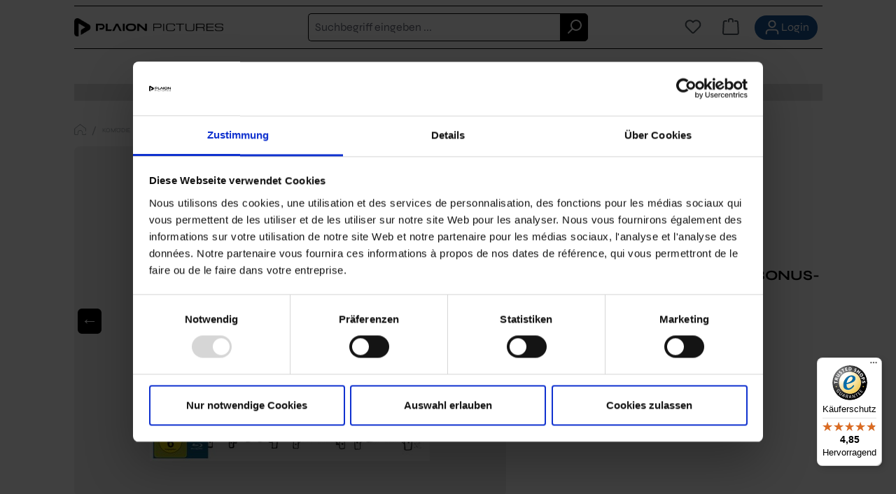

--- FILE ---
content_type: text/html; charset=UTF-8
request_url: https://shop.plaionpictures.com/a-hard-days-night-special-edition-4k-uhd-blu-ray-2-bonus-dvds
body_size: 38744
content:
<!DOCTYPE html>
<html lang="de-DE"
      itemscope="itemscope"
      itemtype="https://schema.org/WebPage">


    
                            
    <head>
                                    <meta charset="utf-8">
            
                            <meta name="viewport"
                      content="width=device-width, initial-scale=1, shrink-to-fit=no">
            
                            <meta name="author"
                      content="">
                <meta name="robots"
                      content="index,follow">
                <meta name="revisit-after"
                      content="15 days">
                <meta name="keywords"
                      content="">
                <meta name="description"
                      content="                  A Hard Days Night (Special Edition, 4K-UHD+Blu-ray+2 Bonus-DVDs)  ✓Schneller Versand ✓Sichere Verpackung ✓Versandkostenfrei ab 30 € ➤ Jetzt bestellen!
">
            
                <meta property="og:type"
          content="product"/>
    <meta property="og:site_name"
          content="PLAION PICTURES"/>
    <meta property="og:url"
          content="https://shop.plaionpictures.com/a-hard-days-night-special-edition-4k-uhd-blu-ray-2-bonus-dvds"/>
    <meta property="og:title"
          content="A Hard Days Night (Special Edition, 4K-UHD+Blu-ray+2 Bonus-DVDs) | 1071966"/>
          
    <meta property="og:description"
          content="Auf Wunsch ihres Managers machen sich die Beatles von Liverpool auf den Weg nach London, wo sie für eine Fernsehaufzeichnung ein Konzert spielen sollen. Aber schon der Trip in die Metropole geht nicht wie geplant vonstatten. Und als sie auch noch Ringo v…"/>
    <meta property="og:image"
          content="https://shop.plaionpictures.com/media/99/f1/80/1656500289/AHardDaysNight__LP-Box__2D.jpg?ts=1656500289"/>

            <meta property="product:brand"
              content="PLAION PICTURES"/>
    
            <meta property="product:price:amount"
          content="49.99"/>
    <meta property="product:price:currency"
          content="EUR"/>
    <meta property="product:product_link"
          content="https://shop.plaionpictures.com/a-hard-days-night-special-edition-4k-uhd-blu-ray-2-bonus-dvds"/>

    <meta name="twitter:card"
          content="product"/>
    <meta name="twitter:site"
          content="PLAION PICTURES"/>
    <meta name="twitter:title"
          content="A Hard Days Night (Special Edition, 4K-UHD+Blu-ray+2 Bonus-DVDs) | 1071966"/>
    <meta name="twitter:description"
          content="Auf Wunsch ihres Managers machen sich die Beatles von Liverpool auf den Weg nach London, wo sie für eine Fernsehaufzeichnung ein Konzert spielen sollen. Aber schon der Trip in die Metropole geht nicht wie geplant vonstatten. Und als sie auch noch Ringo v…"/>
    <meta name="twitter:image"
          content="https://shop.plaionpictures.com/media/99/f1/80/1656500289/AHardDaysNight__LP-Box__2D.jpg?ts=1656500289"/>

                            <meta itemprop="copyrightHolder"
                      content="PLAION PICTURES">
                <meta itemprop="copyrightYear"
                      content="">
                <meta itemprop="isFamilyFriendly"
                      content="false">
                <meta itemprop="image"
                      content="https://shop.plaionpictures.com/media/8e/da/0e/1668192418/Plaion_Logo_Horz_1Line_Black_RGB_Art1.png?ts=1668192418">
            
                                            <meta name="theme-color"
                      content="#fff">
                            
                                                
                    <link rel="icon" href="https://shop.plaionpictures.com/media/03/55/1b/1668192452/Plaion_Icon_Black_RGB_Art1 (2).png?ts=1668192452">
        
                            
            
    
    <link rel="canonical" href="https://shop.plaionpictures.com/a-hard-days-night-special-edition-4k-uhd-blu-ray-2-bonus-dvds" />

                    <title itemprop="name">
                
      A Hard Days Night (Special Edition, 4K-UHD+Blu-ray+2 Bonus-DVDs)  kaufen
            </title>
        
                                                                        <link rel="stylesheet"
                      href="https://shop.plaionpictures.com/theme/e1b0ed67238d10b9924ef6e6738d8943/css/all.css?1769010752">
                                    
                    
    <script>
        window.features = JSON.parse('\u007B\u0022V6_5_0_0\u0022\u003Atrue,\u0022v6.5.0.0\u0022\u003Atrue,\u0022V6_6_0_0\u0022\u003Atrue,\u0022v6.6.0.0\u0022\u003Atrue,\u0022V6_7_0_0\u0022\u003Atrue,\u0022v6.7.0.0\u0022\u003Atrue,\u0022V6_8_0_0\u0022\u003Afalse,\u0022v6.8.0.0\u0022\u003Afalse,\u0022DISABLE_VUE_COMPAT\u0022\u003Atrue,\u0022disable.vue.compat\u0022\u003Atrue,\u0022ACCESSIBILITY_TWEAKS\u0022\u003Atrue,\u0022accessibility.tweaks\u0022\u003Atrue,\u0022TELEMETRY_METRICS\u0022\u003Afalse,\u0022telemetry.metrics\u0022\u003Afalse,\u0022FLOW_EXECUTION_AFTER_BUSINESS_PROCESS\u0022\u003Afalse,\u0022flow.execution.after.business.process\u0022\u003Afalse,\u0022PERFORMANCE_TWEAKS\u0022\u003Afalse,\u0022performance.tweaks\u0022\u003Afalse,\u0022DEFERRED_CART_ERRORS\u0022\u003Afalse,\u0022deferred.cart.errors\u0022\u003Afalse,\u0022SSO\u0022\u003Afalse,\u0022sso\u0022\u003Afalse,\u0022RULE_BUILDER\u0022\u003Atrue,\u0022rule.builder\u0022\u003Atrue,\u0022FLOW_BUILDER\u0022\u003Atrue,\u0022flow.builder\u0022\u003Atrue,\u0022CUSTOM_PRICES\u0022\u003Atrue,\u0022custom.prices\u0022\u003Atrue,\u0022SUBSCRIPTIONS\u0022\u003Atrue,\u0022subscriptions\u0022\u003Atrue,\u0022ADVANCED_SEARCH\u0022\u003Atrue,\u0022advanced.search\u0022\u003Atrue,\u0022MULTI_INVENTORY\u0022\u003Atrue,\u0022multi.inventory\u0022\u003Atrue,\u0022RETURNS_MANAGEMENT\u0022\u003Atrue,\u0022returns.management\u0022\u003Atrue,\u0022TEXT_GENERATOR\u0022\u003Atrue,\u0022text.generator\u0022\u003Atrue,\u0022CHECKOUT_SWEETENER\u0022\u003Atrue,\u0022checkout.sweetener\u0022\u003Atrue,\u0022IMAGE_CLASSIFICATION\u0022\u003Atrue,\u0022image.classification\u0022\u003Atrue,\u0022PROPERTY_EXTRACTOR\u0022\u003Atrue,\u0022property.extractor\u0022\u003Atrue,\u0022REVIEW_SUMMARY\u0022\u003Atrue,\u0022review.summary\u0022\u003Atrue,\u0022REVIEW_TRANSLATOR\u0022\u003Atrue,\u0022review.translator\u0022\u003Atrue,\u0022CONTENT_GENERATOR\u0022\u003Atrue,\u0022content.generator\u0022\u003Atrue,\u0022EXPORT_ASSISTANT\u0022\u003Atrue,\u0022export.assistant\u0022\u003Atrue,\u0022QUICK_ORDER\u0022\u003Atrue,\u0022quick.order\u0022\u003Atrue,\u0022EMPLOYEE_MANAGEMENT\u0022\u003Atrue,\u0022employee.management\u0022\u003Atrue,\u0022QUOTE_MANAGEMENT\u0022\u003Atrue,\u0022quote.management\u0022\u003Atrue,\u0022CAPTCHA\u0022\u003Atrue,\u0022captcha\u0022\u003Atrue,\u0022NATURAL_LANGUAGE_SEARCH\u0022\u003Atrue,\u0022natural.language.search\u0022\u003Atrue,\u0022IMAGE_UPLOAD_SEARCH\u0022\u003Atrue,\u0022image.upload.search\u0022\u003Atrue,\u0022ORDER_APPROVAL\u0022\u003Atrue,\u0022order.approval\u0022\u003Atrue,\u0022SPATIAL_CMS_ELEMENT\u0022\u003Atrue,\u0022spatial.cms.element\u0022\u003Atrue,\u0022SHOPPING_LISTS\u0022\u003Atrue,\u0022shopping.lists\u0022\u003Atrue,\u0022TEXT_TO_IMAGE_GENERATION\u0022\u003Atrue,\u0022text.to.image.generation\u0022\u003Atrue,\u0022SPATIAL_SCENE_EDITOR\u0022\u003Atrue,\u0022spatial.scene.editor\u0022\u003Atrue,\u0022ORGANIZATION_UNITS\u0022\u003Atrue,\u0022organization.units\u0022\u003Atrue,\u0022ADVANCED_PRODUCT_CATALOGS\u0022\u003Atrue,\u0022advanced.product.catalogs\u0022\u003Atrue\u007D');
    </script>
        
                    <!-- WbmTagManagerAnalytics Head Snippet Start -->
                                    
        

    <!-- Shopware Analytics -->
    <script>
        window.shopwareAnalytics = {
            trackingId: '',
            merchantConsent: true,
            debug: false,
            storefrontController: 'Product',
            storefrontAction: 'index',
            storefrontRoute: 'frontend.detail.page',
            storefrontCmsPageType:  'product_detail' ,
        };
    </script>
    <!-- End Shopware Analytics -->
        

            <script id="wbmTagMangerDefine" type="text/javascript">
            let gtmIsTrackingProductClicks = Boolean(1),
                gtmIsTrackingAddToWishlistClicks = Boolean(),
                maxDatalayerLimitBeforeSplit = Number(7),
                gtmContainerId = 'GTM-M5V3ZVH',
                hasSWConsentSupport = Boolean();
            window.wbmScriptIsSet = false;
            window.dataLayer = window.dataLayer || [];
            window.dataLayer.push({"event":"user","id":null});
        </script>

        <script id="wbmTagMangerDataLayer" type="text/javascript">
            window.dataLayer.push({ ecommerce: null });
            window.dataLayer.push({"google_tag_params":{"ecomm_prodid":1071966,"ecomm_pagetype":"product"}});

            
                

            
            let onEventDataLayer = JSON.parse('[{"event":"view_item","ecommerce":{"value":49.99,"items":[{"item_category":"Genre","price":49.99,"item_brand":"PLAION PICTURES","item_id":"1071966","item_name":"A Hard Days Night (Special Edition, 4K-UHD+Blu-ray+2 Bonus-DVDs)","item_variant":""}],"currency":""}}]');
                    </script>    
                        <script id="wbmTagManger" type="text/javascript" data-usercentrics="Google Tag Manager">
                function getCookie(name) {
                    var cookieMatch = document.cookie.match(name + '=(.*?)(;|$)');
                    return cookieMatch && decodeURI(cookieMatch[1]);
                }

                let gtmCookieSet = getCookie('wbm-tagmanager-enabled');
                
                let googleTag = function(w,d,s,l,i){w[l]=w[l]||[];w[l].push({'gtm.start':new Date().getTime(),event:'gtm.js'});var f=d.getElementsByTagName(s)[0],j=d.createElement(s),dl=l!='dataLayer'?'&l='+l:'';j.async=true;j.src='https://www.googletagmanager.com/gtm.js?id='+i+dl+'';f.parentNode.insertBefore(j,f);};
                

                if (hasSWConsentSupport && gtmCookieSet === null) {
                    window.wbmGoogleTagmanagerId = gtmContainerId;
                    window.wbmScriptIsSet = false;
                    window.googleTag = googleTag;
                } else {
                    window.wbmScriptIsSet = true;
                    googleTag(window, document, 'script', 'dataLayer', gtmContainerId);
                    googleTag = null;

                    window.dataLayer = window.dataLayer || [];
                    function gtag() { dataLayer.push(arguments); }

                    if (hasSWConsentSupport) {
                        (() => {
                            const analyticsStorageEnabled = document.cookie.split(';').some((item) => item.trim().includes('google-analytics-enabled=1'));
                            const adsEnabled = document.cookie.split(';').some((item) => item.trim().includes('google-ads-enabled=1'));

                            gtag('consent', 'update', {
                                'ad_storage': adsEnabled ? 'granted' : 'denied',
                                'ad_user_data': adsEnabled ? 'granted' : 'denied',
                                'ad_personalization': adsEnabled ? 'granted' : 'denied',
                                'analytics_storage': analyticsStorageEnabled ? 'granted' : 'denied'
                            });
                        })();
                    }
                }

                
            </script><!-- WbmTagManagerAnalytics Head Snippet End -->
            
                                
            

    
                
        
            	                                    <script>
                window.activeNavigationId = '81c58d3290cd40cf91cf8b88aa1222ae';
                window.activeRoute = 'frontend.detail.page';
                window.activeRouteParameters = '\u007B\u0022_httpCache\u0022\u003Atrue,\u0022productId\u0022\u003A\u0022d37c5c786def4d96878471cd5d76a8c1\u0022\u007D';
                window.router = {
                    'frontend.cart.offcanvas': '/checkout/offcanvas',
                    'frontend.cookie.offcanvas': '/cookie/offcanvas',
                    'frontend.checkout.finish.page': '/checkout/finish',
                    'frontend.checkout.info': '/widgets/checkout/info',
                    'frontend.menu.offcanvas': '/widgets/menu/offcanvas',
                    'frontend.cms.page': '/widgets/cms',
                    'frontend.cms.navigation.page': '/widgets/cms/navigation',
                    'frontend.country.country-data': '/country/country-state-data',
                    'frontend.app-system.generate-token': '/app-system/Placeholder/generate-token',
                    'frontend.gateway.context': '/gateway/context',
                    'frontend.cookie.consent.offcanvas': '/cookie/consent-offcanvas',
                    'frontend.account.login.page': '/account/login',
                    };
                window.salesChannelId = '10ba78bc4c5546249dc90b7356133be2';
            </script>
        

        
    <script>
        window.router['widgets.swag.cmsExtensions.quickview'] = '/swag/cms-extensions/quickview';
        window.router['widgets.swag.cmsExtensions.quickview.variant'] = '/swag/cms-extensions/quickview/variant';
    </script>


                        <script>
                window.cogiAffiliateHandlerConfig = {
                    affiliateLinksEnabled: '1',
                    affiliateUrlParameter: 'affiliateCode',
                    affiliateApiUrl: '/cogi/affiliate/handler'
                };
            </script>
            

    
    

            <script>
            window.router = {
                ...window.router,
                'frontend.account.advanced-product-catalogs.categories': '/account/advanced-product-catalogs/categories',
                'frontend.account.advanced-product-catalogs.categories.search': '/account/advanced-product-catalogs/categories/search',
                'frontend.account.advanced-product-catalogs.save': '/account/advanced-product-catalogs/save'
            }
        </script>
    

    <script>
        window.router['frontend.shopware_analytics.customer.data'] = '/storefront/script/shopware-analytics-customer'
    </script>

                                <script>
                
                window.breakpoints = JSON.parse('\u007B\u0022xs\u0022\u003A0,\u0022sm\u0022\u003A576,\u0022md\u0022\u003A768,\u0022lg\u0022\u003A992,\u0022xl\u0022\u003A1200,\u0022xxl\u0022\u003A1400\u007D');
            </script>
        
                                    <script>
                    window.customerLoggedInState = 0;

                    window.wishlistEnabled = 1;
                </script>
                    
                        
                        
    <script>
        window.validationMessages = JSON.parse('\u007B\u0022required\u0022\u003A\u0022Die\u0020Eingabe\u0020darf\u0020nicht\u0020leer\u0020sein.\u0022,\u0022email\u0022\u003A\u0022Ung\\u00fcltige\u0020E\u002DMail\u002DAdresse.\u0020Die\u0020E\u002DMail\u0020ben\\u00f6tigt\u0020das\u0020Format\u0020\\\u0022nutzer\u0040beispiel.de\\\u0022.\u0022,\u0022confirmation\u0022\u003A\u0022Ihre\u0020Eingaben\u0020sind\u0020nicht\u0020identisch.\u0022,\u0022minLength\u0022\u003A\u0022Die\u0020Eingabe\u0020ist\u0020zu\u0020kurz.\u0022\u007D');
    </script>
        
                                                            <script>
                        window.themeJsPublicPath = 'https://shop.plaionpictures.com/theme/e1b0ed67238d10b9924ef6e6738d8943/js/';
                    </script>
                                            <script type="text/javascript" src="https://shop.plaionpictures.com/theme/e1b0ed67238d10b9924ef6e6738d8943/js/storefront/storefront.js?1769010752" defer></script>
                                            <script type="text/javascript" src="https://shop.plaionpictures.com/theme/e1b0ed67238d10b9924ef6e6738d8943/js/swag-cms-extensions/swag-cms-extensions.js?1769010752" defer></script>
                                            <script type="text/javascript" src="https://shop.plaionpictures.com/theme/e1b0ed67238d10b9924ef6e6738d8943/js/swag-amazon-pay/swag-amazon-pay.js?1769010752" defer></script>
                                            <script type="text/javascript" src="https://shop.plaionpictures.com/theme/e1b0ed67238d10b9924ef6e6738d8943/js/cogi-affiliate/cogi-affiliate.js?1769010752" defer></script>
                                            <script type="text/javascript" src="https://shop.plaionpictures.com/theme/e1b0ed67238d10b9924ef6e6738d8943/js/cbax-modul-analytics/cbax-modul-analytics.js?1769010752" defer></script>
                                            <script type="text/javascript" src="https://shop.plaionpictures.com/theme/e1b0ed67238d10b9924ef6e6738d8943/js/swag-pay-pal/swag-pay-pal.js?1769010752" defer></script>
                                            <script type="text/javascript" src="https://shop.plaionpictures.com/theme/e1b0ed67238d10b9924ef6e6738d8943/js/subscription/subscription.js?1769010752" defer></script>
                                            <script type="text/javascript" src="https://shop.plaionpictures.com/theme/e1b0ed67238d10b9924ef6e6738d8943/js/checkout-sweetener/checkout-sweetener.js?1769010752" defer></script>
                                            <script type="text/javascript" src="https://shop.plaionpictures.com/theme/e1b0ed67238d10b9924ef6e6738d8943/js/text-translator/text-translator.js?1769010752" defer></script>
                                            <script type="text/javascript" src="https://shop.plaionpictures.com/theme/e1b0ed67238d10b9924ef6e6738d8943/js/employee-management/employee-management.js?1769010752" defer></script>
                                            <script type="text/javascript" src="https://shop.plaionpictures.com/theme/e1b0ed67238d10b9924ef6e6738d8943/js/quick-order/quick-order.js?1769010752" defer></script>
                                            <script type="text/javascript" src="https://shop.plaionpictures.com/theme/e1b0ed67238d10b9924ef6e6738d8943/js/advanced-search/advanced-search.js?1769010752" defer></script>
                                            <script type="text/javascript" src="https://shop.plaionpictures.com/theme/e1b0ed67238d10b9924ef6e6738d8943/js/captcha/captcha.js?1769010752" defer></script>
                                            <script type="text/javascript" src="https://shop.plaionpictures.com/theme/e1b0ed67238d10b9924ef6e6738d8943/js/quote-management/quote-management.js?1769010752" defer></script>
                                            <script type="text/javascript" src="https://shop.plaionpictures.com/theme/e1b0ed67238d10b9924ef6e6738d8943/js/a-i-search/a-i-search.js?1769010752" defer></script>
                                            <script type="text/javascript" src="https://shop.plaionpictures.com/theme/e1b0ed67238d10b9924ef6e6738d8943/js/spatial-cms-element/spatial-cms-element.js?1769010752" defer></script>
                                            <script type="text/javascript" src="https://shop.plaionpictures.com/theme/e1b0ed67238d10b9924ef6e6738d8943/js/order-approval/order-approval.js?1769010752" defer></script>
                                            <script type="text/javascript" src="https://shop.plaionpictures.com/theme/e1b0ed67238d10b9924ef6e6738d8943/js/shopping-list/shopping-list.js?1769010752" defer></script>
                                            <script type="text/javascript" src="https://shop.plaionpictures.com/theme/e1b0ed67238d10b9924ef6e6738d8943/js/organization-unit/organization-unit.js?1769010752" defer></script>
                                            <script type="text/javascript" src="https://shop.plaionpictures.com/theme/e1b0ed67238d10b9924ef6e6738d8943/js/advanced-product-catalogs/advanced-product-catalogs.js?1769010752" defer></script>
                                            <script type="text/javascript" src="https://shop.plaionpictures.com/theme/e1b0ed67238d10b9924ef6e6738d8943/js/wbm-tag-manager-analytics/wbm-tag-manager-analytics.js?1769010752" defer></script>
                                            <script type="text/javascript" src="https://shop.plaionpictures.com/theme/e1b0ed67238d10b9924ef6e6738d8943/js/swag-analytics/swag-analytics.js?1769010752" defer></script>
                                            <script type="text/javascript" src="https://shop.plaionpictures.com/theme/e1b0ed67238d10b9924ef6e6738d8943/js/p-o-plaion-pictures/p-o-plaion-pictures.js?1769010752" defer></script>
                                                        

    
        </head>

    <body class="is-ctl-product is-act-index">

            
                
    
    
            <div id="page-top" class="skip-to-content bg-primary-subtle text-primary-emphasis overflow-hidden" tabindex="-1">
            <div class="container skip-to-content-container d-flex justify-content-center visually-hidden-focusable">
                                                                                        <a href="#content-main" class="skip-to-content-link d-inline-flex text-decoration-underline m-1 p-2 fw-bold gap-2">
                                Zum Hauptinhalt springen
                            </a>
                                            
                                                                        <a href="#header-main-search-input" class="skip-to-content-link d-inline-flex text-decoration-underline m-1 p-2 fw-bold gap-2 d-none d-sm-block">
                                Zur Suche springen
                            </a>
                                            
                                                                        <a href="#main-navigation-menu" class="skip-to-content-link d-inline-flex text-decoration-underline m-1 p-2 fw-bold gap-2 d-none d-lg-block">
                                Zur Hauptnavigation springen
                            </a>
                                                                        </div>
        </div>
        
                                    <noscript>
                <iframe src="https://www.googletagmanager.com/ns.html?id=GTM-M5V3ZVH"
                        height="0"
                        width="0"
                        style="display:none;visibility:hidden"
                        title="Google Tagmanager">

                </iframe>
            </noscript>
            
                <noscript class="noscript-main">
                
    <div role="alert"
         aria-live="polite"
         class="alert alert-info d-flex align-items-center">

                                                                        
                                                    <span class="icon icon-info" aria-hidden="true">
                                        <svg xmlns="http://www.w3.org/2000/svg" xmlns:xlink="http://www.w3.org/1999/xlink" width="24" height="24" viewBox="0 0 24 24"><defs><path d="M12 7c.5523 0 1 .4477 1 1s-.4477 1-1 1-1-.4477-1-1 .4477-1 1-1zm1 9c0 .5523-.4477 1-1 1s-1-.4477-1-1v-5c0-.5523.4477-1 1-1s1 .4477 1 1v5zm11-4c0 6.6274-5.3726 12-12 12S0 18.6274 0 12 5.3726 0 12 0s12 5.3726 12 12zM12 2C6.4772 2 2 6.4772 2 12s4.4772 10 10 10 10-4.4772 10-10S17.5228 2 12 2z" id="icons-default-info" /></defs><use xlink:href="#icons-default-info" fill="#758CA3" fill-rule="evenodd" /></svg>
                    </span>                                                    
                                    
                    <div class="alert-content-container">
                                                    
                                                            Um unseren Shop in vollem Umfang nutzen zu können, empfehlen wir Ihnen Javascript in Ihrem Browser zu aktivieren.
                                    
                                                                </div>
            </div>
            </noscript>
        

                                
    
        <header class="header-main">
                <div class="container">
        <div class="info-box">
            <div style="margin:auto;">
                <p></p>
            </div>
        </div>    
                        <div class="top-bar d-none d-lg-block">
        
                        </div>
    
            <div class="row align-items-center header-row">
            <div class="header-container">
                                            <div class="col-12 col-lg-auto header-logo-col pb-sm-2 my-3 m-lg-0">
                        <div class="header-logo-main text-center">
                    <a class="header-logo-main-link"
               href="/"
               title="Zur Startseite gehen">
                                    <picture class="header-logo-picture d-block m-auto">
                                                                            
                                                                                    <source srcset="https://shop.plaionpictures.com/media/03/55/1b/1668192452/Plaion_Icon_Black_RGB_Art1%20%282%29.png?ts=1668192452"
                                        media="(max-width: 767px)">
                                                    
                                                                                    <img src="https://shop.plaionpictures.com/media/8e/da/0e/1668192418/Plaion_Logo_Horz_1Line_Black_RGB_Art1.png?ts=1668192418"
                                     alt="Zur Startseite gehen"
                                     class="img-fluid header-logo-main-img">
                                                                        </picture>
                            </a>
            </div>
                </div>
            
            
                            <div class="col-12 order-2 col-sm order-sm-1 header-search-col">
                    <div class="row">
                        <div class="col">
                            
    <div class="collapse"
         id="searchCollapse">
        <div class="header-search my-2 m-sm-auto">
                
    
                    <form action="/search"
                      method="get"
                      data-search-widget="true"
                      data-search-widget-options="{&quot;searchWidgetMinChars&quot;:2}"
                      data-url="/suggest?search="
                      class="header-search-form js-search-form">
                                            <div class="input-group">
                                                            <input
                                    type="search"
                                    id="header-main-search-input"
                                    name="search"
                                    class="form-control header-search-input"
                                    autocomplete="off"
                                    autocapitalize="off"
                                    placeholder="Suchbegriff eingeben ..."
                                    aria-label="Suchbegriff eingeben ..."
                                    role="combobox"
                                    aria-autocomplete="list"
                                    aria-controls="search-suggest-listbox"
                                    aria-expanded="false"
                                    aria-describedby="search-suggest-result-info"
                                    value="">
                            
                                                            <button type="submit"
                                        class="btn header-search-btn"
                                        aria-label="Suchen">
                                    <span class="header-search-icon">
                                        <span class="icon icon-search" aria-hidden="true">
                                        <svg xmlns="http://www.w3.org/2000/svg" xmlns:xlink="http://www.w3.org/1999/xlink" width="24" height="24" viewBox="0 0 24 24"><defs><path d="M10.0944 16.3199 4.707 21.707c-.3905.3905-1.0237.3905-1.4142 0-.3905-.3905-.3905-1.0237 0-1.4142L8.68 14.9056C7.6271 13.551 7 11.8487 7 10c0-4.4183 3.5817-8 8-8s8 3.5817 8 8-3.5817 8-8 8c-1.8487 0-3.551-.627-4.9056-1.6801zM15 16c3.3137 0 6-2.6863 6-6s-2.6863-6-6-6-6 2.6863-6 6 2.6863 6 6 6z" id="icons-default-search" /></defs><use xlink:href="#icons-default-search" fill="#758CA3" fill-rule="evenodd" /></svg>
                    </span>                                    </span>
                                </button>
                            
                                                            <button class="btn header-close-btn js-search-close-btn d-none"
                                        type="button"
                                        aria-label="Die Dropdown-Suche schließen">
                                    <span class="header-close-icon">
                                        <span class="icon icon-x" aria-hidden="true">
                                        <svg xmlns="http://www.w3.org/2000/svg" xmlns:xlink="http://www.w3.org/1999/xlink" width="24" height="24" viewBox="0 0 24 24"><defs><path d="m10.5858 12-7.293-7.2929c-.3904-.3905-.3904-1.0237 0-1.4142.3906-.3905 1.0238-.3905 1.4143 0L12 10.5858l7.2929-7.293c.3905-.3904 1.0237-.3904 1.4142 0 .3905.3906.3905 1.0238 0 1.4143L13.4142 12l7.293 7.2929c.3904.3905.3904 1.0237 0 1.4142-.3906.3905-1.0238.3905-1.4143 0L12 13.4142l-7.2929 7.293c-.3905.3904-1.0237.3904-1.4142 0-.3905-.3906-.3905-1.0238 0-1.4143L10.5858 12z" id="icons-default-x" /></defs><use xlink:href="#icons-default-x" fill="#758CA3" fill-rule="evenodd" /></svg>
                    </span>                                    </span>
                                </button>
                                                    </div>
                                    </form>
            
        </div>
    </div>
                        </div>
                    </div>
                </div> 
            
                            <div class="col-12 order-1 col-sm-auto order-sm-2 header-actions-col">
                    <div class="row g-0">
                                                    <div class="col d-lg-none">
                                <div class="menu-button">
                                                                            <button
                                            class="btn nav-main-toggle-btn header-actions-btn"
                                            type="button"
                                            data-off-canvas-menu="true"
                                            aria-label="Menü"
                                        >
                                                                                            <span class="icon icon-stack" aria-hidden="true">
                                        <svg xmlns="http://www.w3.org/2000/svg" xmlns:xlink="http://www.w3.org/1999/xlink" width="24" height="24" viewBox="0 0 24 24"><defs><path d="M3 13c-.5523 0-1-.4477-1-1s.4477-1 1-1h18c.5523 0 1 .4477 1 1s-.4477 1-1 1H3zm0-7c-.5523 0-1-.4477-1-1s.4477-1 1-1h18c.5523 0 1 .4477 1 1s-.4477 1-1 1H3zm0 14c-.5523 0-1-.4477-1-1s.4477-1 1-1h18c.5523 0 1 .4477 1 1s-.4477 1-1 1H3z" id="icons-default-stack" /></defs><use xlink:href="#icons-default-stack" fill="#758CA3" fill-rule="evenodd" /></svg>
                    </span>                                                                                    </button>
                                                                    </div>
                            </div>
                        
                                                                                <div class="col-auto d-sm-none">
                                <div class="search-toggle">
                                    <button class="btn header-actions-btn search-toggle-btn js-search-toggle-btn collapsed"
                                            type="button"
                                            data-bs-toggle="collapse"
                                            data-bs-target="#searchCollapse"
                                            aria-expanded="false"
                                            aria-controls="searchCollapse"
                                            aria-label="Suchen">
                                        <span class="icon icon-search" aria-hidden="true">
                                        <svg xmlns="http://www.w3.org/2000/svg" xmlns:xlink="http://www.w3.org/1999/xlink" width="24" height="24" viewBox="0 0 24 24"><use xlink:href="#icons-default-search" fill="#758CA3" fill-rule="evenodd" /></svg>
                    </span>                                    </button>
                                </div>
                            </div>
                        
                        
                                                                                                                    <div class="col-auto">
                                    <div class="header-wishlist">
                                        <a class="btn header-wishlist-btn header-actions-btn"
                                           href="/wishlist"
                                           title="Merkzettel"
                                           aria-labelledby="wishlist-basket-live-area"
                                        >
                                                
            <span class="header-wishlist-icon">
            <span class="icon icon-heart" aria-hidden="true">
                                        <svg xmlns="http://www.w3.org/2000/svg" xmlns:xlink="http://www.w3.org/1999/xlink" width="24" height="24" viewBox="0 0 24 24"><defs><path d="M20.0139 12.2998c1.8224-1.8224 1.8224-4.7772 0-6.5996-1.8225-1.8225-4.7772-1.8225-6.5997 0L12 7.1144l-1.4142-1.4142c-1.8225-1.8225-4.7772-1.8225-6.5997 0-1.8224 1.8224-1.8224 4.7772 0 6.5996l7.519 7.519a.7.7 0 0 0 .9899 0l7.5189-7.519zm1.4142 1.4142-7.519 7.519c-1.0543 1.0544-2.7639 1.0544-3.8183 0L2.572 13.714c-2.6035-2.6035-2.6035-6.8245 0-9.428 2.6035-2.6035 6.8246-2.6035 9.4281 0 2.6035-2.6035 6.8246-2.6035 9.428 0 2.6036 2.6035 2.6036 6.8245 0 9.428z" id="icons-default-heart" /></defs><use xlink:href="#icons-default-heart" fill="#758CA3" fill-rule="evenodd" /></svg>
                    </span>        </span>
    
    
    
    <span class="badge bg-primary header-wishlist-badge"
          id="wishlist-basket"
          data-wishlist-storage="true"
          data-wishlist-storage-options="{&quot;listPath&quot;:&quot;\/wishlist\/list&quot;,&quot;mergePath&quot;:&quot;\/wishlist\/merge&quot;,&quot;pageletPath&quot;:&quot;\/wishlist\/merge\/pagelet&quot;}"
          data-wishlist-widget="true"
          data-wishlist-widget-options="{&quot;showCounter&quot;:true}"
          aria-labelledby="wishlist-basket-live-area"
    ></span>

    <span class="visually-hidden"
          id="wishlist-basket-live-area"
          data-wishlist-live-area-text="Du hast %counter% Produkte auf dem Merkzettel"
          aria-live="polite"
    ></span>
                                        </a>
                                    </div>
                                </div>
                            
                                                    
                                                                                <div class="col-auto">
                                <div
                                    class="header-cart"
                                    data-off-canvas-cart="true"
                                >
                                    <a
                                        class="btn header-cart-btn header-actions-btn"
                                        href="/checkout/cart"
                                        data-cart-widget="true"
                                        title="Warenkorb"
                                        aria-labelledby="cart-widget-aria-label"
                                        aria-haspopup="true"
                                    >
                                            <span class="header-cart-icon">
        <span class="icon icon-bag" aria-hidden="true">
                                        <svg xmlns="http://www.w3.org/2000/svg" xmlns:xlink="http://www.w3.org/1999/xlink" width="24" height="24" viewBox="0 0 24 24"><defs><path d="M5.892 3c.5523 0 1 .4477 1 1s-.4477 1-1 1H3.7895a1 1 0 0 0-.9986.9475l-.7895 15c-.029.5515.3946 1.0221.9987 1.0525h17.8102c.5523 0 1-.4477.9986-1.0525l-.7895-15A1 1 0 0 0 20.0208 5H17.892c-.5523 0-1-.4477-1-1s.4477-1 1-1h2.1288c1.5956 0 2.912 1.249 2.9959 2.8423l.7894 15c.0035.0788.0035.0788.0042.1577 0 1.6569-1.3432 3-3 3H3c-.079-.0007-.079-.0007-.1577-.0041-1.6546-.0871-2.9253-1.499-2.8382-3.1536l.7895-15C.8775 4.249 2.1939 3 3.7895 3H5.892zm4 2c0 .5523-.4477 1-1 1s-1-.4477-1-1V3c0-1.6569 1.3432-3 3-3h2c1.6569 0 3 1.3431 3 3v2c0 .5523-.4477 1-1 1s-1-.4477-1-1V3c0-.5523-.4477-1-1-1h-2c-.5523 0-1 .4477-1 1v2z" id="icons-default-bag" /></defs><use xlink:href="#icons-default-bag" fill="#758CA3" fill-rule="evenodd" /></svg>
                    </span>    </span>
                                        </a>
                                </div>
                            </div>
                        
                                                
                                                                                <div class="col-auto">
                                <div class="account-menu">
                                        <div class="dropdown not-logged">
                    <a href="/account/login"
                title="Anmelden"
                class="login-button">
                <span class="icon icon-avatar" aria-hidden="true">
                                        <svg xmlns="http://www.w3.org/2000/svg" xmlns:xlink="http://www.w3.org/1999/xlink" width="24" height="24" viewBox="0 0 24 24"><defs><path d="M12 3C9.7909 3 8 4.7909 8 7c0 2.2091 1.7909 4 4 4 2.2091 0 4-1.7909 4-4 0-2.2091-1.7909-4-4-4zm0-2c3.3137 0 6 2.6863 6 6s-2.6863 6-6 6-6-2.6863-6-6 2.6863-6 6-6zM4 22.099c0 .5523-.4477 1-1 1s-1-.4477-1-1V20c0-2.7614 2.2386-5 5-5h10.0007c2.7614 0 5 2.2386 5 5v2.099c0 .5523-.4477 1-1 1s-1-.4477-1-1V20c0-1.6569-1.3431-3-3-3H7c-1.6569 0-3 1.3431-3 3v2.099z" id="icons-default-avatar" /></defs><use xlink:href="#icons-default-avatar" fill="#758CA3" fill-rule="evenodd" /></svg>
                    </span>                <span>Login</span>
            </a>

            </div>
                                </div>
                            </div>
                        
                                            </div>
                </div>
            
            </div>
        </div>
        </div>
        </header>
    
        <div class="nav-main">
                                        <div class="container">
        
                    <nav class="navbar navbar-expand-lg main-navigation-menu"
                 id="main-navigation-menu"
                 itemscope="itemscope"
                 itemtype="https://schema.org/SiteNavigationElement"
                 data-navbar="true"
                 data-navbar-options="{&quot;pathIdList&quot;:[]}"
                 aria-label="Hauptnavigation">
                <div class="collapse navbar-collapse" id="main_nav">
                    <ul class="navbar-nav main-navigation-menu-list flex-wrap">
                        
                        

                        
                                                                                                                                                            
                                                                    <li class="nav-item nav-item-4062d558cc454a61bc91de5bd1985d31 dropdown position-static">
                                                                                    <a class="nav-link nav-item-4062d558cc454a61bc91de5bd1985d31-link root main-navigation-link p-2 dropdown-toggle"
                                               href="https://shop.plaionpictures.com/merch/"
                                               data-bs-toggle="dropdown"                                                                                              itemprop="url"
                                               title="Merch"
                                            >
                                                                                                    <span itemprop="name" class="main-navigation-link-text">Merch</span>
                                                                                            </a>
                                        
                                                                                                                                    <div class="dropdown-menu w-100 p-4">
                                                            
            <div class="row">
            
                            <div class="col-auto">
                    <button class="navigation-flyout-close js-close-flyout-menu btn-close" aria-label="Menü schließen">
                                                                                                                            </button>
                </div>
                    </div>
    
            <div class="row navigation-flyout-content">
                            <div class="col">
                    <div class="">
                                                        
                
    <div class="row navigation-flyout-categories is-level-0">
                                                        
                            <div class="col-3 ">
                                                                        <a class="nav-item nav-item-ccf3f0b1e4814f6d9428009bf04c5986 nav-link nav-item-ccf3f0b1e4814f6d9428009bf04c5986-link navigation-flyout-link is-level-0"
                               href="https://shop.plaionpictures.com/merch/oberteile/"
                               itemprop="url"
                                                              title="Oberteile">
                                <span itemprop="name">Oberteile</span>
                            </a>
                                            
                    
                                    </div>
                                                                    
                            <div class="col-3 navigation-flyout-col">
                                                                        <a class="nav-item nav-item-a1e8e7de1a594cf3a85e8be392d9b248 nav-link nav-item-a1e8e7de1a594cf3a85e8be392d9b248-link navigation-flyout-link is-level-0"
                               href="https://shop.plaionpictures.com/merch/taschen/"
                               itemprop="url"
                                                              title="Taschen">
                                <span itemprop="name">Taschen</span>
                            </a>
                                            
                    
                                    </div>
                                                                    
                            <div class="col-3 navigation-flyout-col">
                                                                        <a class="nav-item nav-item-f870598e75114067a289587c2fc4c872 nav-link nav-item-f870598e75114067a289587c2fc4c872-link navigation-flyout-link is-level-0"
                               href="https://shop.plaionpictures.com/merch/poster/"
                               itemprop="url"
                                                              title="Poster">
                                <span itemprop="name">Poster</span>
                            </a>
                                            
                    
                                    </div>
                        </div>
                                            </div>
                </div>
            
                                                </div>
                                                    </div>
                                                                                                                        </li>
                                                                                                                                                                                            
                                                                    <li class="nav-item nav-item-2a51d65c8e764c28b8edb495212e73ac ">
                                                                                    <a class="nav-link nav-item-2a51d65c8e764c28b8edb495212e73ac-link root main-navigation-link p-2"
                                               href="https://shop.plaionpictures.com/film-neuheiten/"
                                                                                                                                             itemprop="url"
                                               title="Film Neuheiten"
                                            >
                                                                                                    <span itemprop="name" class="main-navigation-link-text">Film Neuheiten</span>
                                                                                            </a>
                                        
                                                                            </li>
                                                                                                                                                                                            
                                                                    <li class="nav-item nav-item-7520bbb84b824cab989e5a940d02a212 ">
                                                                                    <a class="nav-link nav-item-7520bbb84b824cab989e5a940d02a212-link root main-navigation-link p-2"
                                               href="https://shop.plaionpictures.com/film-vorbesteller/"
                                                                                                                                             itemprop="url"
                                               title="Film Vorbesteller"
                                            >
                                                                                                    <span itemprop="name" class="main-navigation-link-text">Film Vorbesteller</span>
                                                                                            </a>
                                        
                                                                            </li>
                                                                                                                                                                                            
                                                                    <li class="nav-item nav-item-f9d36563dc8f479a89c59c659ef1ea93 ">
                                                                                    <a class="nav-link nav-item-f9d36563dc8f479a89c59c659ef1ea93-link root main-navigation-link p-2"
                                               href="https://shop.plaionpictures.com/exclusives/"
                                                                                                                                             itemprop="url"
                                               title="Exclusives"
                                            >
                                                                                                    <span itemprop="name" class="main-navigation-link-text">Exclusives</span>
                                                                                            </a>
                                        
                                                                            </li>
                                                                                                                                                                                            
                                                                    <li class="nav-item nav-item-4a6bb031c8884e37ab39b02f2ef4aec9 dropdown position-static">
                                                                                    <a class="nav-link nav-item-4a6bb031c8884e37ab39b02f2ef4aec9-link root main-navigation-link p-2 dropdown-toggle"
                                               href="https://shop.plaionpictures.com/special-editions/"
                                               data-bs-toggle="dropdown"                                                                                              itemprop="url"
                                               title="Special editions"
                                            >
                                                                                                    <span itemprop="name" class="main-navigation-link-text">Special editions</span>
                                                                                            </a>
                                        
                                                                                                                                    <div class="dropdown-menu w-100 p-4">
                                                            
            <div class="row">
            
                            <div class="col-auto">
                    <button class="navigation-flyout-close js-close-flyout-menu btn-close" aria-label="Menü schließen">
                                                                                                                            </button>
                </div>
                    </div>
    
            <div class="row navigation-flyout-content">
                            <div class="col">
                    <div class="">
                                                        
                
    <div class="row navigation-flyout-categories is-level-0">
                                                        
                            <div class="col-3 ">
                                                                        <a class="nav-item nav-item-575099d15b1240e19d114e22387ad418 nav-link nav-item-575099d15b1240e19d114e22387ad418-link navigation-flyout-link is-level-0"
                               href="https://shop.plaionpictures.com/special-editions/mediabook/"
                               itemprop="url"
                                                              title="Mediabook">
                                <span itemprop="name">Mediabook</span>
                            </a>
                                            
                    
                                    </div>
                                                                    
                            <div class="col-3 navigation-flyout-col">
                                                                        <a class="nav-item nav-item-8a12e5a9803a4d8fb1273774062f1e64 nav-link nav-item-8a12e5a9803a4d8fb1273774062f1e64-link navigation-flyout-link is-level-0"
                               href="https://shop.plaionpictures.com/special-editions/steelbook/"
                               itemprop="url"
                                                              title="Steelbook">
                                <span itemprop="name">Steelbook</span>
                            </a>
                                            
                    
                                    </div>
                                                                    
                            <div class="col-3 navigation-flyout-col">
                                                                        <a class="nav-item nav-item-9d71f9df648b489ab3d1339889e98221 nav-link nav-item-9d71f9df648b489ab3d1339889e98221-link navigation-flyout-link is-level-0"
                               href="https://shop.plaionpictures.com/special-editions/ultimate-edition/"
                               itemprop="url"
                                                              title="Ultimate edition">
                                <span itemprop="name">Ultimate edition</span>
                            </a>
                                            
                    
                                    </div>
                                                                    
                            <div class="col-3 ">
                                                                        <a class="nav-item nav-item-771afea3af02493d8e39bf0fe3299400 nav-link nav-item-771afea3af02493d8e39bf0fe3299400-link navigation-flyout-link is-level-0"
                               href="https://shop.plaionpictures.com/special-editions/box-sets/"
                               itemprop="url"
                                                              title="Box-sets">
                                <span itemprop="name">Box-sets</span>
                            </a>
                                            
                    
                                    </div>
                                                                    
                            <div class="col-3 navigation-flyout-col">
                                                                        <a class="nav-item nav-item-0490fc5d871644708c70a4a89ed62d83 nav-link nav-item-0490fc5d871644708c70a4a89ed62d83-link navigation-flyout-link is-level-0"
                               href="https://shop.plaionpictures.com/special-editions/digipack/"
                               itemprop="url"
                                                              title="Digipack">
                                <span itemprop="name">Digipack</span>
                            </a>
                                            
                    
                                    </div>
                                                                    
                            <div class="col-3 navigation-flyout-col">
                                                                        <a class="nav-item nav-item-53ce355150d94275b33668596393d300 nav-link nav-item-53ce355150d94275b33668596393d300-link navigation-flyout-link is-level-0"
                               href="https://shop.plaionpictures.com/special-editions/uhd/"
                               itemprop="url"
                                                              title="Uhd">
                                <span itemprop="name">Uhd</span>
                            </a>
                                            
                    
                                    </div>
                        </div>
                                            </div>
                </div>
            
                                                </div>
                                                    </div>
                                                                                                                        </li>
                                                                                                                                                                                            
                                                                    <li class="nav-item nav-item-81c58d3290cd40cf91cf8b88aa1222ae dropdown position-static">
                                                                                    <a class="nav-link nav-item-81c58d3290cd40cf91cf8b88aa1222ae-link root main-navigation-link p-2 dropdown-toggle"
                                               href="https://shop.plaionpictures.com/genre/"
                                               data-bs-toggle="dropdown"                                                                                              itemprop="url"
                                               title="Genre"
                                            >
                                                                                                    <span itemprop="name" class="main-navigation-link-text">Genre</span>
                                                                                            </a>
                                        
                                                                                                                                    <div class="dropdown-menu w-100 p-4">
                                                            
            <div class="row">
            
                            <div class="col-auto">
                    <button class="navigation-flyout-close js-close-flyout-menu btn-close" aria-label="Menü schließen">
                                                                                                                            </button>
                </div>
                    </div>
    
            <div class="row navigation-flyout-content">
                            <div class="col">
                    <div class="">
                                                        
                
    <div class="row navigation-flyout-categories is-level-0">
                                                        
                            <div class="col-3 ">
                                                                        <a class="nav-item nav-item-35e64708b8d4423e91746cecb8827554 nav-link nav-item-35e64708b8d4423e91746cecb8827554-link navigation-flyout-link is-level-0"
                               href="https://shop.plaionpictures.com/genre/abenteuer/"
                               itemprop="url"
                                                              title="abenteuer">
                                <span itemprop="name">abenteuer</span>
                            </a>
                                            
                    
                                    </div>
                                                                    
                            <div class="col-3 navigation-flyout-col">
                                                                        <a class="nav-item nav-item-b788f320dddb4a2189b3df1f895c7d3a nav-link nav-item-b788f320dddb4a2189b3df1f895c7d3a-link navigation-flyout-link is-level-0"
                               href="https://shop.plaionpictures.com/genre/action/"
                               itemprop="url"
                                                              title="action">
                                <span itemprop="name">action</span>
                            </a>
                                            
                    
                                    </div>
                                                                    
                            <div class="col-3 navigation-flyout-col">
                                                                        <a class="nav-item nav-item-019209dc98227d3ebd6e22396291fba0 nav-link nav-item-019209dc98227d3ebd6e22396291fba0-link navigation-flyout-link is-level-0"
                               href="https://shop.plaionpictures.com/genre/animationsfilme/"
                               itemprop="url"
                                                              title="Animationsfilme">
                                <span itemprop="name">Animationsfilme</span>
                            </a>
                                            
                    
                                    </div>
                                                                    
                            <div class="col-3 ">
                                                                        <a class="nav-item nav-item-c37c1e35335b44028899de88841da168 nav-link nav-item-c37c1e35335b44028899de88841da168-link navigation-flyout-link is-level-0"
                               href="https://shop.plaionpictures.com/genre/krimi/"
                               itemprop="url"
                                                              title="krimi">
                                <span itemprop="name">krimi</span>
                            </a>
                                            
                    
                                    </div>
                                                                    
                            <div class="col-3 navigation-flyout-col">
                                                                        <a class="nav-item nav-item-af5f2050383f46d898c9430c8fe822f1 nav-link nav-item-af5f2050383f46d898c9430c8fe822f1-link navigation-flyout-link is-level-0"
                               href="https://shop.plaionpictures.com/genre/dokumentation/"
                               itemprop="url"
                                                              title="dokumentation">
                                <span itemprop="name">dokumentation</span>
                            </a>
                                            
                    
                                    </div>
                                                                    
                            <div class="col-3 navigation-flyout-col">
                                                                        <a class="nav-item nav-item-4f731ce0dba944ee8d0389bdf79111d4 nav-link nav-item-4f731ce0dba944ee8d0389bdf79111d4-link navigation-flyout-link is-level-0"
                               href="https://shop.plaionpictures.com/genre/drama/"
                               itemprop="url"
                                                              title="drama">
                                <span itemprop="name">drama</span>
                            </a>
                                            
                    
                                    </div>
                                                                    
                            <div class="col-3 navigation-flyout-col">
                                                                        <a class="nav-item nav-item-e7876d75020c4eceb9e98b41a02a632b nav-link nav-item-e7876d75020c4eceb9e98b41a02a632b-link navigation-flyout-link is-level-0"
                               href="https://shop.plaionpictures.com/genre/family/"
                               itemprop="url"
                                                              title="family">
                                <span itemprop="name">family</span>
                            </a>
                                            
                    
                                    </div>
                                                                    
                            <div class="col-3 ">
                                                                        <a class="nav-item nav-item-6b4ad6b671814153b2d99e9e842b97e4 nav-link nav-item-6b4ad6b671814153b2d99e9e842b97e4-link navigation-flyout-link is-level-0"
                               href="https://shop.plaionpictures.com/genre/fantasy/"
                               itemprop="url"
                                                              title="fantasy">
                                <span itemprop="name">fantasy</span>
                            </a>
                                            
                    
                                    </div>
                                                                    
                            <div class="col-3 navigation-flyout-col">
                                                                        <a class="nav-item nav-item-af4c4af5c7744c1ea4dffd4d8b01a889 nav-link nav-item-af4c4af5c7744c1ea4dffd4d8b01a889-link navigation-flyout-link is-level-0"
                               href="https://shop.plaionpictures.com/genre/horror/"
                               itemprop="url"
                                                              title="horror">
                                <span itemprop="name">horror</span>
                            </a>
                                            
                    
                                    </div>
                                                                    
                            <div class="col-3 navigation-flyout-col">
                                                                        <a class="nav-item nav-item-fcca08d0afa041ec913ccd71f7c0fcf0 nav-link nav-item-fcca08d0afa041ec913ccd71f7c0fcf0-link navigation-flyout-link is-level-0"
                               href="https://shop.plaionpictures.com/genre/komoedie/"
                               itemprop="url"
                                                              title="komödie">
                                <span itemprop="name">komödie</span>
                            </a>
                                            
                    
                                    </div>
                                                                    
                            <div class="col-3 navigation-flyout-col">
                                                                        <a class="nav-item nav-item-b743350d165d4a078f0b386a0f9e7c2c nav-link nav-item-b743350d165d4a078f0b386a0f9e7c2c-link navigation-flyout-link is-level-0"
                               href="https://shop.plaionpictures.com/genre/science-fiction/"
                               itemprop="url"
                                                              title="science fiction">
                                <span itemprop="name">science fiction</span>
                            </a>
                                            
                    
                                    </div>
                                                                    
                            <div class="col-3 ">
                                                                        <a class="nav-item nav-item-e63b0496334d4640a6d91e14eb503d19 nav-link nav-item-e63b0496334d4640a6d91e14eb503d19-link navigation-flyout-link is-level-0"
                               href="https://shop.plaionpictures.com/genre/thriller/"
                               itemprop="url"
                                                              title="thriller">
                                <span itemprop="name">thriller</span>
                            </a>
                                            
                    
                                    </div>
                                                                    
                            <div class="col-3 navigation-flyout-col">
                                                                        <a class="nav-item nav-item-b53b48b4320d4a41943fa9b67b4b39dc nav-link nav-item-b53b48b4320d4a41943fa9b67b4b39dc-link navigation-flyout-link is-level-0"
                               href="https://shop.plaionpictures.com/genre/tv-serien/"
                               itemprop="url"
                                                              title="tv-serien">
                                <span itemprop="name">tv-serien</span>
                            </a>
                                            
                    
                                    </div>
                                                                    
                            <div class="col-3 navigation-flyout-col">
                                                                        <a class="nav-item nav-item-f0c299de6643409e82e24fe87441a657 nav-link nav-item-f0c299de6643409e82e24fe87441a657-link navigation-flyout-link is-level-0"
                               href="https://shop.plaionpictures.com/genre/weihnachtsfilme/"
                               itemprop="url"
                                                              title="weihnachtsfilme">
                                <span itemprop="name">weihnachtsfilme</span>
                            </a>
                                            
                    
                                    </div>
                                                                    
                            <div class="col-3 navigation-flyout-col">
                                                                        <a class="nav-item nav-item-057dbe84d6334464bc1c54832f561f11 nav-link nav-item-057dbe84d6334464bc1c54832f561f11-link navigation-flyout-link is-level-0"
                               href="https://shop.plaionpictures.com/genre/western/"
                               itemprop="url"
                                                              title="western">
                                <span itemprop="name">western</span>
                            </a>
                                            
                    
                                    </div>
                        </div>
                                            </div>
                </div>
            
                                                </div>
                                                    </div>
                                                                                                                        </li>
                                                                                                                                                                                            
                                                                    <li class="nav-item nav-item-630d8e83fb56416991899ecd15ad7454 dropdown position-static">
                                                                                    <a class="nav-link nav-item-630d8e83fb56416991899ecd15ad7454-link root main-navigation-link p-2 dropdown-toggle"
                                               href="https://shop.plaionpictures.com/filmwelten/"
                                               data-bs-toggle="dropdown"                                                                                              itemprop="url"
                                               title="Filmwelten"
                                            >
                                                                                                    <span itemprop="name" class="main-navigation-link-text">Filmwelten</span>
                                                                                            </a>
                                        
                                                                                                                                    <div class="dropdown-menu w-100 p-4">
                                                            
            <div class="row">
            
                            <div class="col-auto">
                    <button class="navigation-flyout-close js-close-flyout-menu btn-close" aria-label="Menü schließen">
                                                                                                                            </button>
                </div>
                    </div>
    
            <div class="row navigation-flyout-content">
                            <div class="col">
                    <div class="">
                                                        
                
    <div class="row navigation-flyout-categories is-level-0">
                                                        
                            <div class="col-3 ">
                                                                        <a class="nav-item nav-item-019abb463145718c8f4861a076ad585a nav-link nav-item-019abb463145718c8f4861a076ad585a-link navigation-flyout-link is-level-0"
                               href="https://shop.plaionpictures.com/filmwelten/alfred-hitchcock/"
                               itemprop="url"
                                                              title="ALFRED HITCHCOCK">
                                <span itemprop="name">ALFRED HITCHCOCK</span>
                            </a>
                                            
                    
                                    </div>
                                                                    
                            <div class="col-3 navigation-flyout-col">
                                                                        <a class="nav-item nav-item-fea85f96d7494b13bd5ec5988abdcf99 nav-link nav-item-fea85f96d7494b13bd5ec5988abdcf99-link navigation-flyout-link is-level-0"
                               href="https://shop.plaionpictures.com/filmwelten/asiakino/"
                               itemprop="url"
                                                              title="ASIAKINO">
                                <span itemprop="name">ASIAKINO</span>
                            </a>
                                            
                    
                                    </div>
                                                                    
                            <div class="col-3 navigation-flyout-col">
                                                                        <a class="nav-item nav-item-018f8056a646762b98f63ffa2a2ccf35 nav-link nav-item-018f8056a646762b98f63ffa2a2ccf35-link navigation-flyout-link is-level-0"
                               href="https://shop.plaionpictures.com/filmwelten/bad-boys/"
                               itemprop="url"
                                                              title="BAD BOYS">
                                <span itemprop="name">BAD BOYS</span>
                            </a>
                                            
                    
                                    </div>
                                                                    
                            <div class="col-3 ">
                                                                        <a class="nav-item nav-item-019984f7c6a37ba097434ed502f8146e nav-link nav-item-019984f7c6a37ba097434ed502f8146e-link navigation-flyout-link is-level-0"
                               href="https://shop.plaionpictures.com/filmwelten/dc-universe/"
                               itemprop="url"
                                                              title="DC UNIVERSE">
                                <span itemprop="name">DC UNIVERSE</span>
                            </a>
                                            
                    
                                    </div>
                                                                    
                            <div class="col-3 navigation-flyout-col">
                                                                        <a class="nav-item nav-item-019a6dde31ff7015878e8a00e94d15aa nav-link nav-item-019a6dde31ff7015878e8a00e94d15aa-link navigation-flyout-link is-level-0"
                               href="https://shop.plaionpictures.com/filmwelten/dreamworks-animation/"
                               itemprop="url"
                                                              title="DREAMWORKS ANIMATION">
                                <span itemprop="name">DREAMWORKS ANIMATION</span>
                            </a>
                                            
                    
                                    </div>
                                                                    
                            <div class="col-3 navigation-flyout-col">
                                                                        <a class="nav-item nav-item-019a6de2deb375deaad898133f184d71 nav-link nav-item-019a6de2deb375deaad898133f184d71-link navigation-flyout-link is-level-0"
                               href="https://shop.plaionpictures.com/filmwelten/fast-furious/"
                               itemprop="url"
                                                              title="FAST &amp; FURIOUS">
                                <span itemprop="name">FAST &amp; FURIOUS</span>
                            </a>
                                            
                    
                                    </div>
                                                                    
                            <div class="col-3 navigation-flyout-col">
                                                                        <a class="nav-item nav-item-019984faf28b7f86be48ff6f0a4e7c96 nav-link nav-item-019984faf28b7f86be48ff6f0a4e7c96-link navigation-flyout-link is-level-0"
                               href="https://shop.plaionpictures.com/filmwelten/game-of-thrones/"
                               itemprop="url"
                                                              title="GAME OF THRONES">
                                <span itemprop="name">GAME OF THRONES</span>
                            </a>
                                            
                    
                                    </div>
                                                                    
                            <div class="col-3 ">
                                                                        <a class="nav-item nav-item-018f099c812a75e4a967118e81ebb879 nav-link nav-item-018f099c812a75e4a967118e81ebb879-link navigation-flyout-link is-level-0"
                               href="https://shop.plaionpictures.com/filmwelten/ghostbusters/"
                               itemprop="url"
                                                              title="GHOSTBUSTERS">
                                <span itemprop="name">GHOSTBUSTERS</span>
                            </a>
                                            
                    
                                    </div>
                                                                    
                            <div class="col-3 navigation-flyout-col">
                                                                        <a class="nav-item nav-item-2cd049dadde94524a769eeadae78a16c nav-link nav-item-2cd049dadde94524a769eeadae78a16c-link navigation-flyout-link is-level-0"
                               href="https://shop.plaionpictures.com/filmwelten/halloween/"
                               itemprop="url"
                                                              title="HALLOWEEN">
                                <span itemprop="name">HALLOWEEN</span>
                            </a>
                                            
                    
                                    </div>
                                                                    
                            <div class="col-3 navigation-flyout-col">
                                                                        <a class="nav-item nav-item-019984fcba547e92b8bd131b81368686 nav-link nav-item-019984fcba547e92b8bd131b81368686-link navigation-flyout-link is-level-0"
                               href="https://shop.plaionpictures.com/filmwelten/harry-potter/"
                               itemprop="url"
                                                              title="HARRY POTTER">
                                <span itemprop="name">HARRY POTTER</span>
                            </a>
                                            
                    
                                    </div>
                                                                    
                            <div class="col-3 navigation-flyout-col">
                                                                        <a class="nav-item nav-item-019984fe370670d9b79cf5b694aba043 nav-link nav-item-019984fe370670d9b79cf5b694aba043-link navigation-flyout-link is-level-0"
                               href="https://shop.plaionpictures.com/filmwelten/herr-der-ringe/"
                               itemprop="url"
                                                              title="HERR DER RINGE">
                                <span itemprop="name">HERR DER RINGE</span>
                            </a>
                                            
                    
                                    </div>
                                                                    
                            <div class="col-3 ">
                                                                        <a class="nav-item nav-item-019a6de431717023b773122bb8a13406 nav-link nav-item-019a6de431717023b773122bb8a13406-link navigation-flyout-link is-level-0"
                               href="https://shop.plaionpictures.com/filmwelten/illumination/"
                               itemprop="url"
                                                              title="ILLUMINATION">
                                <span itemprop="name">ILLUMINATION</span>
                            </a>
                                            
                    
                                    </div>
                                                                    
                            <div class="col-3 navigation-flyout-col">
                                                                        <a class="nav-item nav-item-0f36e7ebab98410282c7a799393fd50d nav-link nav-item-0f36e7ebab98410282c7a799393fd50d-link navigation-flyout-link is-level-0"
                               href="https://shop.plaionpictures.com/filmwelten/italo-westernreihe/"
                               itemprop="url"
                                                              title="ITALO-WESTERNREIHE">
                                <span itemprop="name">ITALO-WESTERNREIHE</span>
                            </a>
                                            
                    
                                    </div>
                                                                    
                            <div class="col-3 navigation-flyout-col">
                                                                        <a class="nav-item nav-item-31b808de271141c0a608b2286fb2cae0 nav-link nav-item-31b808de271141c0a608b2286fb2cae0-link navigation-flyout-link is-level-0"
                               href="https://shop.plaionpictures.com/filmwelten/j-horror-reihe/"
                               itemprop="url"
                                                              title="J-HORROR-REIHE">
                                <span itemprop="name">J-HORROR-REIHE</span>
                            </a>
                                            
                    
                                    </div>
                                                                    
                            <div class="col-3 navigation-flyout-col">
                                                                        <a class="nav-item nav-item-019a6de5843a73d39b1020ff8c1093a9 nav-link nav-item-019a6de5843a73d39b1020ff8c1093a9-link navigation-flyout-link is-level-0"
                               href="https://shop.plaionpictures.com/filmwelten/jurassic-park/"
                               itemprop="url"
                                                              title="JURASSIC PARK">
                                <span itemprop="name">JURASSIC PARK</span>
                            </a>
                                            
                    
                                    </div>
                                                                    
                            <div class="col-3 ">
                                                                        <a class="nav-item nav-item-c5228c806f7b4b25b5f00c50230a0d57 nav-link nav-item-c5228c806f7b4b25b5f00c50230a0d57-link navigation-flyout-link is-level-0"
                               href="https://shop.plaionpictures.com/filmwelten/preisgekroente-filme/"
                               itemprop="url"
                                                              title="PREISGEKRÖNTE FILME">
                                <span itemprop="name">PREISGEKRÖNTE FILME</span>
                            </a>
                                            
                    
                                    </div>
                                                                    
                            <div class="col-3 navigation-flyout-col">
                                                                        <a class="nav-item nav-item-019518312e3c7f70aa75709c11bd954c nav-link nav-item-019518312e3c7f70aa75709c11bd954c-link navigation-flyout-link is-level-0"
                               href="https://shop.plaionpictures.com/filmwelten/stephen-king/"
                               itemprop="url"
                                                              title="STEPHEN KING">
                                <span itemprop="name">STEPHEN KING</span>
                            </a>
                                            
                    
                                    </div>
                                                                    
                            <div class="col-3 navigation-flyout-col">
                                                                        <a class="nav-item nav-item-018fdce3f0f37a2f9dec8226b463b9ea nav-link nav-item-018fdce3f0f37a2f9dec8226b463b9ea-link navigation-flyout-link is-level-0"
                               href="https://shop.plaionpictures.com/filmwelten/terminator/"
                               itemprop="url"
                                                              title="TERMINATOR">
                                <span itemprop="name">TERMINATOR</span>
                            </a>
                                            
                    
                                    </div>
                                                                    
                            <div class="col-3 navigation-flyout-col">
                                                                        <a class="nav-item nav-item-019984ff81bf77dea4f2dbfce271605c nav-link nav-item-019984ff81bf77dea4f2dbfce271605c-link navigation-flyout-link is-level-0"
                               href="https://shop.plaionpictures.com/filmwelten/warner-classics/"
                               itemprop="url"
                                                              title="WARNER CLASSICS">
                                <span itemprop="name">WARNER CLASSICS</span>
                            </a>
                                            
                    
                                    </div>
                        </div>
                                            </div>
                </div>
            
                                                </div>
                                                    </div>
                                                                                                                        </li>
                                                                                                                                                                                            
                                                                    <li class="nav-item nav-item-019995a552ba7a4582909417254b0377 dropdown position-static">
                                                                                    <a class="nav-link nav-item-019995a552ba7a4582909417254b0377-link root main-navigation-link p-2 dropdown-toggle"
                                               href="#"
                                               data-bs-toggle="dropdown"                                                                                              itemprop="url"
                                               title="Label"
                                            >
                                                                                                    <span itemprop="name" class="main-navigation-link-text">Label</span>
                                                                                            </a>
                                        
                                                                                                                                    <div class="dropdown-menu w-100 p-4">
                                                            
            <div class="row">
            
                            <div class="col-auto">
                    <button class="navigation-flyout-close js-close-flyout-menu btn-close" aria-label="Menü schließen">
                                                                                                                            </button>
                </div>
                    </div>
    
            <div class="row navigation-flyout-content">
                            <div class="col">
                    <div class="">
                                                        
                
    <div class="row navigation-flyout-categories is-level-0">
                                                        
                            <div class="col-3 ">
                                                                        <a class="nav-item nav-item-02cde4e021ea4fae87eb5a76922ca6fc nav-link nav-item-02cde4e021ea4fae87eb5a76922ca6fc-link navigation-flyout-link is-level-0"
                               href="https://shop.plaionpictures.com/arthaus/"
                               itemprop="url"
                                                              title="ARTHAUS">
                                <span itemprop="name">ARTHAUS</span>
                            </a>
                                            
                    
                                    </div>
                                                                    
                            <div class="col-3 navigation-flyout-col">
                                                                        <a class="nav-item nav-item-bd6d9296ba8f47b1aecdc3e6bd701bb1 nav-link nav-item-bd6d9296ba8f47b1aecdc3e6bd701bb1-link navigation-flyout-link is-level-0"
                               href="https://shop.plaionpictures.com/studiocanal/"
                               itemprop="url"
                                                              title="STUDIOCANAL">
                                <span itemprop="name">STUDIOCANAL</span>
                            </a>
                                            
                    
                                    </div>
                                                                    
                            <div class="col-3 navigation-flyout-col">
                                                                        <a class="nav-item nav-item-01997fdecc177a26bc832d256746df59 nav-link nav-item-01997fdecc177a26bc832d256746df59-link navigation-flyout-link is-level-0"
                               href="https://shop.plaionpictures.com/warner-bros/"
                               itemprop="url"
                                                              title="WARNER BROS.">
                                <span itemprop="name">WARNER BROS.</span>
                            </a>
                                            
                    
                                    </div>
                                                                    
                            <div class="col-3 ">
                                                                        <a class="nav-item nav-item-019a6d99b2407553bff1e7a27c87102b nav-link nav-item-019a6d99b2407553bff1e7a27c87102b-link navigation-flyout-link is-level-0"
                               href="https://shop.plaionpictures.com/label/universal/"
                               itemprop="url"
                                                              title="UNIVERSAL">
                                <span itemprop="name">UNIVERSAL</span>
                            </a>
                                            
                    
                                    </div>
                        </div>
                                            </div>
                </div>
            
                                                </div>
                                                    </div>
                                                                                                                        </li>
                                                                                                                                                                                            
                                                                    <li class="nav-item nav-item-c024425de2b942b7a9e1e313905d1aae ">
                                                                                    <a class="nav-link nav-item-c024425de2b942b7a9e1e313905d1aae-link root main-navigation-link p-2"
                                               href="https://shop.plaionpictures.com/sale/"
                                                                                                                                             itemprop="url"
                                               title="Sale"
                                            >
                                                                                                    <span itemprop="name" class="main-navigation-link-text">Sale</span>
                                                                                            </a>
                                        
                                                                            </li>
                                                                                                        </ul>
                </div>
            </nav>
            </div>
            
                <div class="container">
        <div class="advantage-bar">
            <div>
            <svg width="17" height="16" viewBox="0 0 17 16" fill="none" xmlns="http://www.w3.org/2000/svg">
            <path d="M6.15234 13.5C6.42849 13.5 6.65234 13.2761 6.65234 13C6.65234 12.7239 6.42849 12.5 6.15234 12.5C5.8762 12.5 5.65234 12.7239 5.65234 13C5.65234 13.2761 5.8762 13.5 6.15234 13.5Z" stroke="black" stroke-linecap="round" stroke-linejoin="round"/>
            <path d="M13.1523 13.5C13.4285 13.5 13.6523 13.2761 13.6523 13C13.6523 12.7239 13.4285 12.5 13.1523 12.5C12.8762 12.5 12.6523 12.7239 12.6523 13C12.6523 13.2761 12.8762 13.5 13.1523 13.5Z" stroke="black" stroke-linecap="round" stroke-linejoin="round"/>
            <path d="M2.15234 2.5H4.15234L5.65234 11H13.6523" stroke="black" stroke-linecap="round" stroke-linejoin="round"/>
            <path d="M5.65234 9H13.4473C13.5052 9.00004 13.5612 8.98004 13.6059 8.9434C13.6507 8.90676 13.6813 8.85576 13.6927 8.79906L14.5927 4.29906C14.5999 4.26278 14.599 4.22533 14.5901 4.18943C14.5811 4.15352 14.5643 4.12006 14.5408 4.09145C14.5173 4.06284 14.4878 4.03979 14.4544 4.02398C14.4209 4.00816 14.3843 3.99997 14.3473 4H4.65234" stroke="black" stroke-linecap="round" stroke-linejoin="round"/>
            </svg>
                Sichere Verpackung
            </div>
            <div>
            <svg width="17" height="16" viewBox="0 0 17 16" fill="none" xmlns="http://www.w3.org/2000/svg">
            <path d="M6.15234 13.5C6.42849 13.5 6.65234 13.2761 6.65234 13C6.65234 12.7239 6.42849 12.5 6.15234 12.5C5.8762 12.5 5.65234 12.7239 5.65234 13C5.65234 13.2761 5.8762 13.5 6.15234 13.5Z" stroke="black" stroke-linecap="round" stroke-linejoin="round"/>
            <path d="M13.1523 13.5C13.4285 13.5 13.6523 13.2761 13.6523 13C13.6523 12.7239 13.4285 12.5 13.1523 12.5C12.8762 12.5 12.6523 12.7239 12.6523 13C12.6523 13.2761 12.8762 13.5 13.1523 13.5Z" stroke="black" stroke-linecap="round" stroke-linejoin="round"/>
            <path d="M2.15234 2.5H4.15234L5.65234 11H13.6523" stroke="black" stroke-linecap="round" stroke-linejoin="round"/>
            <path d="M5.65234 9H13.4473C13.5052 9.00004 13.5612 8.98004 13.6059 8.9434C13.6507 8.90676 13.6813 8.85576 13.6927 8.79906L14.5927 4.29906C14.5999 4.26278 14.599 4.22533 14.5901 4.18943C14.5811 4.15352 14.5643 4.12006 14.5408 4.09145C14.5173 4.06284 14.4878 4.03979 14.4544 4.02398C14.4209 4.00816 14.3843 3.99997 14.3473 4H4.65234" stroke="black" stroke-linecap="round" stroke-linejoin="round"/>
            </svg>
                kostenlose Retouren
            </div>

            <div>
            <svg width="17" height="16" viewBox="0 0 17 16" fill="none" xmlns="http://www.w3.org/2000/svg">
            <path d="M6.15234 13.5C6.42849 13.5 6.65234 13.2761 6.65234 13C6.65234 12.7239 6.42849 12.5 6.15234 12.5C5.8762 12.5 5.65234 12.7239 5.65234 13C5.65234 13.2761 5.8762 13.5 6.15234 13.5Z" stroke="black" stroke-linecap="round" stroke-linejoin="round"/>
            <path d="M13.1523 13.5C13.4285 13.5 13.6523 13.2761 13.6523 13C13.6523 12.7239 13.4285 12.5 13.1523 12.5C12.8762 12.5 12.6523 12.7239 12.6523 13C12.6523 13.2761 12.8762 13.5 13.1523 13.5Z" stroke="black" stroke-linecap="round" stroke-linejoin="round"/>
            <path d="M2.15234 2.5H4.15234L5.65234 11H13.6523" stroke="black" stroke-linecap="round" stroke-linejoin="round"/>
            <path d="M5.65234 9H13.4473C13.5052 9.00004 13.5612 8.98004 13.6059 8.9434C13.6507 8.90676 13.6813 8.85576 13.6927 8.79906L14.5927 4.29906C14.5999 4.26278 14.599 4.22533 14.5901 4.18943C14.5811 4.15352 14.5643 4.12006 14.5408 4.09145C14.5173 4.06284 14.4878 4.03979 14.4544 4.02398C14.4209 4.00816 14.3843 3.99997 14.3473 4H4.65234" stroke="black" stroke-linecap="round" stroke-linejoin="round"/>
            </svg>
                kostenloser Versand ab 30€*
            </div>
        </div>
        </div>
    </div>

                        <div class="d-none js-navigation-offcanvas-initial-content">
                                    

        
            <div class="offcanvas-header">
                            <button class="btn btn-secondary offcanvas-close js-offcanvas-close">
                                            <span class="icon icon-x icon-sm" aria-hidden="true">
                                        <svg xmlns="http://www.w3.org/2000/svg" xmlns:xlink="http://www.w3.org/1999/xlink" width="24" height="24" viewBox="0 0 24 24"><use xlink:href="#icons-default-x" fill="#758CA3" fill-rule="evenodd" /></svg>
                    </span>                    
                                            Menü schließen
                                    </button>
                    </div>
    
            <div class="offcanvas-body">
                        <nav class="nav navigation-offcanvas-actions">
                                
                
                                
                        </nav>
    
                <div class="navigation-offcanvas-container"></div>
            </div>
                                </div>
            
        
                                        


                
                        <main class="content-main" id="content-main">
                                    <div class="flashbags container">
                                            </div>
                
                    <div class="container-main">
                        <div class="cms-breadcrumb container">
        
                        
                    
        
                    <nav aria-label="breadcrumb">
                    <ol class="breadcrumb"
        itemscope
        itemtype="https://schema.org/BreadcrumbList">
                <li class="breadcrumb-item" itemprop="itemListElement" itemscope="" itemtype="https://schema.org/ListItem">
                    <a href="/" class="breadcrumb-link " title="PLAION PICTURES SHOP" itemprop="item">
                        <link itemprop="url" href="/">
                        <meta itemprop="name" content="Home" />
                        <svg class="breadcrumb-title" i version="1.1" id="Layer_1" xmlns="http://www.w3.org/2000/svg" xmlns:xlink="http://www.w3.org/1999/xlink" x="0px" y="0px"
                            width="100%" viewBox="0 0 193 173" enable-background="new 0 0 193 173" xml:space="preserve">
                            <path fill="#fff" opacity="1.000000" stroke="none" 
                                d="
                            M194.000000,114.000000 
                                C194.000000,125.354225 194.000000,136.708450 193.541168,148.531342 
                                C192.082779,149.000305 191.083191,148.998077 190.083633,149.001358 
                                C182.978439,149.024673 182.995270,149.027725 181.888412,155.912582 
                                C181.246490,159.905518 179.144806,162.069763 174.812271,162.015244 
                                C165.483612,161.897797 156.152283,162.005981 146.822067,161.994003 
                                C139.036469,161.983994 139.060928,161.966232 138.995026,154.278564 
                                C138.922272,145.787659 139.893814,137.108917 138.473053,128.845093 
                                C135.358383,110.728630 117.949745,96.935936 100.761993,95.834778 
                                C78.313927,94.396584 60.126080,110.025032 57.047661,128.030029 
                                C55.495293,137.109497 56.074337,146.586746 56.076443,155.884048 
                                C56.077446,160.313156 54.747387,162.193069 50.069099,162.067871 
                                C40.412537,161.809448 30.743965,162.033249 21.080854,161.973724 
                                C15.035127,161.936478 13.067693,160.036453 13.049046,153.806747 
                                C12.978230,130.148148 13.009753,106.489182 13.036817,82.830391 
                                C13.041665,78.591591 14.667611,75.370575 18.309895,72.740143 
                                C41.472931,56.011967 64.499672,39.095081 87.574699,22.245022 
                                C97.212730,15.207057 97.216156,15.212757 107.215393,22.101086 
                                C108.174011,22.761465 109.159279,23.384569 110.100784,24.068207 
                                C132.279053,40.172066 154.457291,56.275948 176.623337,72.396606 
                                C180.194641,74.993904 182.228363,78.286659 182.050751,82.977119 
                                C181.811325,89.299179 181.952148,95.637733 182.009232,101.968491 
                                C182.131607,115.541084 180.484314,113.845398 194.000000,114.000000 
                            z"/>
                            <path fill="#a6abaf" opacity="1.000000" stroke="none" 
                                d="
                            M194.000000,113.531342 
                                C180.484314,113.845398 182.131607,115.541084 182.009232,101.968491 
                                C181.952148,95.637733 181.811325,89.299179 182.050751,82.977119 
                                C182.228363,78.286659 180.194641,74.993904 176.623337,72.396606 
                                C154.457291,56.275948 132.279053,40.172066 110.100784,24.068207 
                                C109.159279,23.384569 108.174011,22.761465 107.215393,22.101086 
                                C97.216156,15.212757 97.212730,15.207057 87.574699,22.245022 
                                C64.499672,39.095081 41.472931,56.011967 18.309895,72.740143 
                                C14.667611,75.370575 13.041665,78.591591 13.036817,82.830391 
                                C13.009753,106.489182 12.978230,130.148148 13.049046,153.806747 
                                C13.067693,160.036453 15.035127,161.936478 21.080854,161.973724 
                                C30.743965,162.033249 40.412537,161.809448 50.069099,162.067871 
                                C54.747387,162.193069 56.077446,160.313156 56.076443,155.884048 
                                C56.074337,146.586746 55.495293,137.109497 57.047661,128.030029 
                                C60.126080,110.025032 78.313927,94.396584 100.761993,95.834778 
                                C117.949745,96.935936 135.358383,110.728630 138.473053,128.845093 
                                C139.893814,137.108917 138.922272,145.787659 138.995026,154.278564 
                                C139.060928,161.966232 139.036469,161.983994 146.822067,161.994003 
                                C156.152283,162.005981 165.483612,161.897797 174.812271,162.015244 
                                C179.144806,162.069763 181.246490,159.905518 181.888412,155.912582 
                                C182.995270,149.027725 182.978439,149.024673 190.083633,149.001358 
                                C191.083191,148.998077 192.082779,149.000305 193.541168,149.000000 
                                C194.000000,153.689255 194.000000,158.378510 193.662292,163.589447 
                                C190.216385,167.407410 187.108200,170.703705 184.000000,174.000000 
                                C165.979111,174.000000 147.958206,174.000000 129.437042,173.581573 
                                C128.625565,170.711349 128.130859,168.266663 128.035248,165.806473 
                                C127.642441,155.699570 127.222092,145.589859 127.092911,135.477570 
                                C126.933266,122.980598 115.435570,110.522308 102.679283,108.206200 
                                C89.926170,105.890671 76.567574,112.648621 71.071854,125.478874 
                                C68.482239,131.524567 67.731430,138.545593 67.135986,145.212952 
                                C66.282822,154.766266 66.334595,164.400375 66.000000,174.000000 
                                C47.979103,174.000000 29.958210,174.000000 11.413097,173.662292 
                                C7.592586,170.216385 4.296293,167.108185 1.000000,164.000000 
                                C1.000000,133.979111 1.000000,103.958214 1.336987,73.408890 
                                C4.915884,69.375381 7.703231,65.255737 11.474499,62.466370 
                                C33.645676,46.067730 56.090366,30.039467 78.337952,13.743140 
                                C83.760551,9.771091 88.789864,5.262108 94.000000,1.000000 
                                C96.041664,1.000000 98.083336,1.000000 100.616371,1.336629 
                                C102.297806,2.808480 103.375252,4.099042 104.694817,5.055634 
                                C124.543678,19.444639 144.615143,33.535595 164.218597,48.250397 
                                C174.285980,55.807198 186.401520,61.100281 193.076370,72.714890 
                                C193.193863,72.919327 193.683838,72.909729 194.000000,73.000000 
                                C194.000000,86.354225 194.000000,99.708458 194.000000,113.531342 
                            z"/>
                            <path fill="#fff" opacity="1.000000" stroke="none" 
                                d="
                            M66.468658,174.000000 
                                C66.334595,164.400375 66.282822,154.766266 67.135986,145.212952 
                                C67.731430,138.545593 68.482239,131.524567 71.071854,125.478874 
                                C76.567574,112.648621 89.926170,105.890671 102.679283,108.206200 
                                C115.435570,110.522308 126.933266,122.980598 127.092911,135.477570 
                                C127.222092,145.589859 127.642441,155.699570 128.035248,165.806473 
                                C128.130859,168.266663 128.625565,170.711349 128.968384,173.581573 
                                C108.312439,174.000000 87.624878,174.000000 66.468658,174.000000 
                            z"/>
                            <path fill="#fff" opacity="1.000000" stroke="none" 
                                d="
                            M93.531342,1.000000 
                                C88.789864,5.262108 83.760551,9.771091 78.337952,13.743140 
                                C56.090366,30.039467 33.645676,46.067730 11.474499,62.466370 
                                C7.703231,65.255737 4.915884,69.375381 1.336987,72.940231 
                                C1.000000,49.063797 1.000000,25.127596 1.000000,1.000000 
                                C31.687296,1.000000 62.374989,1.000000 93.531342,1.000000 
                            z"/>
                            <path fill="#fff" opacity="1.000000" stroke="none" 
                                d="
                            M194.000000,72.531342 
                                C193.683838,72.909729 193.193863,72.919327 193.076370,72.714890 
                                C186.401520,61.100281 174.285980,55.807198 164.218597,48.250397 
                                C144.615143,33.535595 124.543678,19.444639 104.694817,5.055634 
                                C103.375252,4.099042 102.297806,2.808480 101.053871,1.336629 
                                C131.917587,1.000000 162.835190,1.000000 194.000000,1.000000 
                                C194.000000,24.686987 194.000000,48.374836 194.000000,72.531342 
                            z"/>
                            <path fill="#fff" opacity="1.000000" stroke="none" 
                                d="
                            M1.000000,164.486572 
                                C4.296293,167.108185 7.592586,170.216385 10.944439,173.662292 
                                C7.747546,174.000000 4.495092,174.000000 1.000000,174.000000 
                                C1.000000,170.993408 1.000000,167.983276 1.000000,164.486572 
                            z"/>
                            <path fill="#fff" opacity="1.000000" stroke="none" 
                                d="
                            M184.486572,174.000000 
                                C187.108200,170.703705 190.216385,167.407410 193.662292,164.055557 
                                C194.000000,167.252457 194.000000,170.504898 194.000000,174.000000 
                                C190.993408,174.000000 187.983276,174.000000 184.486572,174.000000 
                            z"/>
                        </svg>
                    </a>
                    <meta itemprop="position" content="0">
                </li>
                                            
              

                                    
                                                                                                                                                                                                                                                                                                                                    <li itemprop="itemListElement" itemscope itemtype="https://schema.org/ListItem"  class="breadcrumb-item">
                                <a 
                                                                                            href="/genre/komoedie/"
                                                                            class="breadcrumb-link"
                                    title="Komödie"
                                    itemprop="item">
                                        <span class="breadcrumb-title" itemprop="name">Komödie</span>
                                    </a>
                                <meta itemprop="position" content="3"/>
                            </li>
                                                                                                                                                                                                                                                                                                                                                
                
       
            
            
                        </ol>
            </nav>
                </div>

                                            <div class="cms-page pp-product-page" itemscope itemtype="https://schema.org/Product">
                                            
            <div class="cms-sections">
                                            
            
            
            
                                        
                                    
                    
                            <div class="cms-section  pos-0 cms-section-default"
                     style="">

                            
    
            

                                        
    
                
                <section class="cms-section-default boxed">
                                    
                
                
    
    
    
    
            
    
                
            
    <div
        class="cms-block  pos-0 cms-block-product-heading position-relative"
            >
                            
                    <div class="cms-block-container"
                 style="padding: 10px 0px 0px 0px;">
                                    <div class="cms-block-container-row row cms-row ">
                                
            <div class="col product-heading-name-container" data-cms-element-id="a159f143a64c4d1882f288f7d29879c7">
                                                        </div>
    
                            </div>
                            </div>
            </div>
                                                
                
                
    
    
    
    
            
    
                
            
    <div
        class="cms-block test-test pos-1 cms-block-gallery-buybox position-relative"
            >
                            
                    <div class="cms-block-container"
                 style="padding: 0px 0px 0px 0px;">
                                    <div class="cms-block-container-row row cms-row ">
                                            
        <div class="col-lg-7 product-detail-media" data-cms-element-id="1cf09350f75d47aaba37879fd89782d7">
                            
  

                        

<div class="gallery-container">
  <!-- Main Image Section -->
  <div class="main-image-container">
                                              
                    
            
            
    
    
    
                    
                
        
                
                            
                                
                                            
                                            
                    
                
                
        
        
                                                                                                            
            
            <img src="https://shop.plaionpictures.com/media/99/f1/80/1656500289/AHardDaysNight__LP-Box__2D.jpg?ts=1656500289"                             srcset="https://shop.plaionpictures.com/media/99/f1/80/1656500289/AHardDaysNight__LP-Box__2D.jpg?ts=1656500289 1921w, https://shop.plaionpictures.com/thumbnail/99/f1/80/1656500289/AHardDaysNight__LP-Box__2D_1920x1920.jpg?ts=1656500289 1920w, https://shop.plaionpictures.com/thumbnail/99/f1/80/1656500289/AHardDaysNight__LP-Box__2D_400x400.jpg?ts=1656500289 400w, https://shop.plaionpictures.com/thumbnail/99/f1/80/1656500289/AHardDaysNight__LP-Box__2D_800x800.jpg?ts=1656500289 800w"                                 sizes="400px"
                                         class="main-image" id="main-image" alt="A Hard Days Night (Special Edition, 4K-UHD+Blu-ray+2 Bonus-DVDs) Cover" title="A Hard Days Night (Special Edition, 4K-UHD+Blu-ray+2 Bonus-DVDs) Cover" itemprop="image" loading="eager"        />
                                                                    
    <!-- Arrow Controls for Normal View -->
      <div class="arrow-controls">
      <button id="prev-btn" class="arrow-btn">&#8592;</button>
      <button id="next-btn" class="arrow-btn">&#8594;</button>
    </div>
  
    <!-- Dot Navigation -->
    <div class="dot-container">
              <span class="dot active" data-index="0"></span>
              <span class="dot " data-index="1"></span>
              <span class="dot " data-index="2"></span>
              <span class="dot " data-index="3"></span>
              <span class="dot " data-index="4"></span>
              <span class="dot " data-index="5"></span>
          </div>

  </div>

  <!-- Thumbnails Section -->
  <div class="thumbnail-container">
          <div class="thumbnail-item">
                      
                    
            
            
    
    
    
                    
                
        
                
                            
                                
                                            
                                            
                    
                
                
        
        
                                                                                                            
            
            <img src="https://shop.plaionpictures.com/media/99/f1/80/1656500289/AHardDaysNight__LP-Box__2D.jpg?ts=1656500289"                             srcset="https://shop.plaionpictures.com/media/99/f1/80/1656500289/AHardDaysNight__LP-Box__2D.jpg?ts=1656500289 1921w, https://shop.plaionpictures.com/thumbnail/99/f1/80/1656500289/AHardDaysNight__LP-Box__2D_1920x1920.jpg?ts=1656500289 1920w, https://shop.plaionpictures.com/thumbnail/99/f1/80/1656500289/AHardDaysNight__LP-Box__2D_400x400.jpg?ts=1656500289 400w, https://shop.plaionpictures.com/thumbnail/99/f1/80/1656500289/AHardDaysNight__LP-Box__2D_800x800.jpg?ts=1656500289 800w"                                 sizes="400px"
                                         class="thumbnail" itemprop="image" alt="A Hard Days Night (Special Edition, 4K-UHD+Blu-ray+2 Bonus-DVDs)" title="A Hard Days Night (Special Edition, 4K-UHD+Blu-ray+2 Bonus-DVDs)" data-full-image="https://shop.plaionpictures.com/media/99/f1/80/1656500289/AHardDaysNight__LP-Box__2D.jpg?ts=1656500289" loading="eager"        />
          
    </div>
          <div class="thumbnail-item">
                      
                    
            
            
    
    
    
                    
                
        
                
                            
                                
                                            
                                            
                    
                
                
        
        
                                                                                                            
            
            <img src="https://shop.plaionpictures.com/media/88/88/b5/1656500290/AHardDaysNight__LP-Box__3D.jpg?ts=1656500290"                             srcset="https://shop.plaionpictures.com/media/88/88/b5/1656500290/AHardDaysNight__LP-Box__3D.jpg?ts=1656500290 401w, https://shop.plaionpictures.com/thumbnail/88/88/b5/1656500290/AHardDaysNight__LP-Box__3D_400x400.jpg?ts=1656500290 400w, https://shop.plaionpictures.com/thumbnail/88/88/b5/1656500290/AHardDaysNight__LP-Box__3D_800x800.jpg?ts=1656500290 800w, https://shop.plaionpictures.com/thumbnail/88/88/b5/1656500290/AHardDaysNight__LP-Box__3D_1920x1920.jpg?ts=1656500290 1920w"                                 sizes="400px"
                                         class="thumbnail" itemprop="image" alt="A Hard Days Night (Special Edition, 4K-UHD+Blu-ray+2 Bonus-DVDs)" title="A Hard Days Night (Special Edition, 4K-UHD+Blu-ray+2 Bonus-DVDs)" data-full-image="https://shop.plaionpictures.com/media/88/88/b5/1656500290/AHardDaysNight__LP-Box__3D.jpg?ts=1656500290" loading="eager"        />
          
    </div>
          <div class="thumbnail-item">
                      
                    
            
            
    
    
    
                    
                
        
                
                            
                                
                                            
                                            
                    
                
                
        
        
                                                                                                            
            
            <img src="https://shop.plaionpictures.com/media/b7/fe/f6/1656500289/large_hard_days_night_08_blu-ray_.jpg?ts=1656500289"                             srcset="https://shop.plaionpictures.com/media/b7/fe/f6/1656500289/large_hard_days_night_08_blu-ray_.jpg?ts=1656500289 1921w, https://shop.plaionpictures.com/thumbnail/b7/fe/f6/1656500289/large_hard_days_night_08_blu-ray__1920x1920.jpg?ts=1656500290 1920w, https://shop.plaionpictures.com/thumbnail/b7/fe/f6/1656500289/large_hard_days_night_08_blu-ray__800x800.jpg?ts=1656500290 800w, https://shop.plaionpictures.com/thumbnail/b7/fe/f6/1656500289/large_hard_days_night_08_blu-ray__400x400.jpg?ts=1656500290 400w"                                 sizes="400px"
                                         class="thumbnail" itemprop="image" alt="A Hard Days Night (Special Edition, 4K-UHD+Blu-ray+2 Bonus-DVDs)" title="A Hard Days Night (Special Edition, 4K-UHD+Blu-ray+2 Bonus-DVDs)" data-full-image="https://shop.plaionpictures.com/media/b7/fe/f6/1656500289/large_hard_days_night_08_blu-ray_.jpg?ts=1656500289" loading="eager"        />
          
    </div>
          <div class="thumbnail-item">
                      
                    
            
            
    
    
    
                    
                
        
                
                            
                                
                                            
                                            
                    
                
                
        
        
                                                                                                            
            
            <img src="https://shop.plaionpictures.com/media/37/8b/c0/1656500289/large_hard_days_night_X05_blu-ray_.jpg?ts=1656500289"                             srcset="https://shop.plaionpictures.com/media/37/8b/c0/1656500289/large_hard_days_night_X05_blu-ray_.jpg?ts=1656500289 401w, https://shop.plaionpictures.com/thumbnail/37/8b/c0/1656500289/large_hard_days_night_X05_blu-ray__400x400.jpg?ts=1656500290 400w, https://shop.plaionpictures.com/thumbnail/37/8b/c0/1656500289/large_hard_days_night_X05_blu-ray__800x800.jpg?ts=1656500290 800w, https://shop.plaionpictures.com/thumbnail/37/8b/c0/1656500289/large_hard_days_night_X05_blu-ray__1920x1920.jpg?ts=1656500290 1920w"                                 sizes="400px"
                                         class="thumbnail" itemprop="image" alt="A Hard Days Night (Special Edition, 4K-UHD+Blu-ray+2 Bonus-DVDs)" title="A Hard Days Night (Special Edition, 4K-UHD+Blu-ray+2 Bonus-DVDs)" data-full-image="https://shop.plaionpictures.com/media/37/8b/c0/1656500289/large_hard_days_night_X05_blu-ray_.jpg?ts=1656500289" loading="eager"        />
          
    </div>
          <div class="thumbnail-item">
                      
                    
            
            
    
    
    
                    
                
        
                
                            
                                
                                            
                                            
                    
                
                
        
        
                                                                                                            
            
            <img src="https://shop.plaionpictures.com/media/e8/6a/0d/1656500289/large_hard_days_night_02_blu-ray_.jpg?ts=1656500289"                             srcset="https://shop.plaionpictures.com/media/e8/6a/0d/1656500289/large_hard_days_night_02_blu-ray_.jpg?ts=1656500289 1921w, https://shop.plaionpictures.com/thumbnail/e8/6a/0d/1656500289/large_hard_days_night_02_blu-ray__1920x1920.jpg?ts=1656500289 1920w, https://shop.plaionpictures.com/thumbnail/e8/6a/0d/1656500289/large_hard_days_night_02_blu-ray__400x400.jpg?ts=1656500289 400w, https://shop.plaionpictures.com/thumbnail/e8/6a/0d/1656500289/large_hard_days_night_02_blu-ray__800x800.jpg?ts=1656500289 800w"                                 sizes="400px"
                                         class="thumbnail" itemprop="image" alt="A Hard Days Night (Special Edition, 4K-UHD+Blu-ray+2 Bonus-DVDs)" title="A Hard Days Night (Special Edition, 4K-UHD+Blu-ray+2 Bonus-DVDs)" data-full-image="https://shop.plaionpictures.com/media/e8/6a/0d/1656500289/large_hard_days_night_02_blu-ray_.jpg?ts=1656500289" loading="eager"        />
          
    </div>
          <div class="thumbnail-item">
                      
                    
            
            
    
    
    
                    
                
        
                
                            
                                
                                            
                                            
                    
                
                
        
        
                                                                                                            
            
            <img src="https://shop.plaionpictures.com/media/07/4c/8e/1656500289/large_hard_days_night_06_blu-ray_.jpg?ts=1656500289"                             srcset="https://shop.plaionpictures.com/media/07/4c/8e/1656500289/large_hard_days_night_06_blu-ray_.jpg?ts=1656500289 801w, https://shop.plaionpictures.com/thumbnail/07/4c/8e/1656500289/large_hard_days_night_06_blu-ray__800x800.jpg?ts=1656500289 800w, https://shop.plaionpictures.com/thumbnail/07/4c/8e/1656500289/large_hard_days_night_06_blu-ray__400x400.jpg?ts=1656500289 400w, https://shop.plaionpictures.com/thumbnail/07/4c/8e/1656500289/large_hard_days_night_06_blu-ray__1920x1920.jpg?ts=1656500289 1920w"                                 sizes="400px"
                                         class="thumbnail" itemprop="image" alt="A Hard Days Night (Special Edition, 4K-UHD+Blu-ray+2 Bonus-DVDs)" title="A Hard Days Night (Special Edition, 4K-UHD+Blu-ray+2 Bonus-DVDs)" data-full-image="https://shop.plaionpictures.com/media/07/4c/8e/1656500289/large_hard_days_night_06_blu-ray_.jpg?ts=1656500289" loading="eager"        />
          
    </div>
      </div>

</div>

<!-- Fullscreen Overlay -->
<div id="fullscreen-overlay">
  <span id="close-btn">&times;</span>
  
  <!-- Fullscreen Arrow Controls -->
    <button id="prev-btn-full" class="arrow-btn-full">&#8592;</button>
  <button id="next-btn-full" class="arrow-btn-full">&#8594;</button>
  
  <div class="fullscreen-image-container">
    <img id="fullscreen-image" src="" alt="Fullscreen Product Image">
  </div>

  <!-- Zoom Controls -->
  <div class="zoom-controls">
    <button id="zoom-out">-</button>
    <button id="zoom-in">+</button>
  </div>
</div>


                    </div>
    
            
        <div class="col-lg-5 product-detail-buy" data-cms-element-id="1c891174afb04edd897e9731c86f2afe">
                                
    
            <div class="cms-element-buy-box"
             data-buy-box="true"
             data-buy-box-options='{&quot;elementId&quot;:&quot;1c891174afb04edd897e9731c86f2afe&quot;}'>

                                                        <div class="product-detail-buy-1c891174afb04edd897e9731c86f2afe js-magnifier-zoom-image-container">
                                                            <div itemprop="brand" itemtype="https://schema.org/Brand" itemscope>
                        <meta itemprop="name" content="PLAION PICTURES">
                    </div>
                            
    <h1 class="product-detail-name" itemprop="name">
        A Hard Days Night (Special Edition, 4K-UHD+Blu-ray+2 Bonus-DVDs)
    </h1>

                                                <meta itemprop="gtin13"
                          content="4020628673956">
                            
                                        
                                                                                                                        <meta itemprop="weight"
                          content="0.7 kg">
                            
                                                                                    
                                    <meta itemprop="height"
                          content="16 mm">
                            
                                                                                    
                                    <meta itemprop="width"
                          content="310 mm">
                            
                                                                                    
                                    <meta itemprop="length"
                          content="310 mm">
                            
                                                <meta itemprop="releaseDate"
                          content="2022-06-23">
                                    
                    <div itemprop="offers"
                 itemscope
                 itemtype="https://schema.org/Offer">
                
                                    <meta itemprop="url"
                              content="https://shop.plaionpictures.com/a-hard-days-night-special-edition-4k-uhd-blu-ray-2-bonus-dvds">
                    
    
                                                        
    
                                    <meta itemprop="priceCurrency"
                              content="EUR">
                    

        
        
    
    <div class="price-tax-delivery-container">
        <div>
                            <div class="product-detail-price-container">
                                
        
        <meta itemprop="price"
              content="49.99">

                                            
            <p class="product-detail-price">
                49,99 €
            </p>

                                
                            </div>
            
                            <div class="product-detail-tax-container">
                                                                
                    <p class="product-detail-tax">
                                                    
                            <button class="btn btn-link-inline product-detail-tax-link"
                                    type="button"
                                    data-ajax-modal="true"
                                    data-url="/widgets/cms/e44f9d77b837465e94182bd4bf9ab6af">
                                 inkl. MwSt.
                            </button>
                                            </p>
                </div>
                    </div>
    </div>
                                    <div class="product-detail-delivery-information">
                                
                    
    <div class="product-delivery-information">
                                            <link itemprop="availability" href="http://schema.org/OutOfStock"/>
                <p class="delivery-information delivery-soldout">
                    <span class="delivery-status-indicator bg-danger"></span>
                    Nicht verfügbar
                </p>
                        </div>
                        </div>
                    
    
                                                    
                                                            <div class="product-detail-form-container">
                            

            

    
    
        
        <form
        id="productDetailPageBuyProductForm"
        action="/checkout/line-item/add"
        method="post"
        class="buy-widget"
        data-add-to-cart="true">

                        
                                    

            
            

            
                </form>


                        </div>
                                                </div>
        
                                                            
        
        <div class="product-wishlist">
                            <button
                    class="product-wishlist-d37c5c786def4d96878471cd5d76a8c1 product-wishlist-action product-wishlist-not-added product-wishlist-loading z-2"
                    title="Zum Merkzettel hinzufügen"
                    data-add-to-wishlist="true"
                    data-add-to-wishlist-options="{&quot;productId&quot;:&quot;d37c5c786def4d96878471cd5d76a8c1&quot;,&quot;router&quot;:{&quot;add&quot;:{&quot;afterLoginPath&quot;:&quot;\/wishlist\/add-after-login\/d37c5c786def4d96878471cd5d76a8c1&quot;,&quot;path&quot;:&quot;\/wishlist\/add\/d37c5c786def4d96878471cd5d76a8c1&quot;},&quot;remove&quot;:{&quot;path&quot;:&quot;\/wishlist\/remove\/d37c5c786def4d96878471cd5d76a8c1&quot;}},&quot;texts&quot;:{&quot;add&quot;:&quot;Zum Merkzettel hinzuf\u00fcgen&quot;,&quot;remove&quot;:&quot;Vom Merkzettel entfernen&quot;}}"
                >
                                                        <span class="icon icon-heart-fill icon-sm icon-wishlist icon-wishlist-added" aria-hidden="true">
                                        <svg xmlns="http://www.w3.org/2000/svg" xmlns:xlink="http://www.w3.org/1999/xlink" width="24" height="24" viewBox="0 0 24 24"><defs><path d="m21.428 13.714-7.519 7.519a2.7 2.7 0 0 1-3.818 0l-7.52-7.519A6.667 6.667 0 1 1 12 4.286a6.667 6.667 0 1 1 9.428 9.428z" id="icons-default-heart-fill" /></defs><use xlink:href="#icons-default-heart-fill" fill="#758CA3" fill-rule="evenodd" /></svg>
                    </span>                        <span class="icon icon-heart icon-sm icon-wishlist icon-wishlist-not-added" aria-hidden="true">
                                        <svg xmlns="http://www.w3.org/2000/svg" xmlns:xlink="http://www.w3.org/1999/xlink" width="24" height="24" viewBox="0 0 24 24"><defs><path d="M20.0139 12.2998c1.8224-1.8224 1.8224-4.7772 0-6.5996-1.8225-1.8225-4.7772-1.8225-6.5997 0L12 7.1144l-1.4142-1.4142c-1.8225-1.8225-4.7772-1.8225-6.5997 0-1.8224 1.8224-1.8224 4.7772 0 6.5996l7.519 7.519a.7.7 0 0 0 .9899 0l7.5189-7.519zm1.4142 1.4142-7.519 7.519c-1.0543 1.0544-2.7639 1.0544-3.8183 0L2.572 13.714c-2.6035-2.6035-2.6035-6.8245 0-9.428 2.6035-2.6035 6.8246-2.6035 9.4281 0 2.6035-2.6035 6.8246-2.6035 9.428 0 2.6036 2.6035 2.6036 6.8245 0 9.428z" id="icons-default-heart" /></defs><use xlink:href="#icons-default-heart" fill="#758CA3" fill-rule="evenodd" /></svg>
                    </span>
                                                    <span class="product-wishlist-btn-content product-wishlist-btn-content-sm">
                                Zum Merkzettel hinzufügen
                            </span>
                                            
                    </button>
                    </div>
                
            
                                        <div class="product-detail-ordernumber-container">
                                            <span class="product-detail-ordernumber-label">
                            Produktnummer:
                        </span>
                    
                                            <meta itemprop="productID"
                              content="d37c5c786def4d96878471cd5d76a8c1">
                        <span class="product-detail-ordernumber"
                              itemprop="sku">
                            1071966
                        </span>
                                    </div>
                    
    </div>
                            

            </div>
                        </div>
                        </div>
                            </div>
            </div>
                                                
                
                
    
    
    
    
            
    
                
            
    <div
        class="cms-block  pos-2 cms-block-product-description-reviews position-relative"
            >
                            
                    <div class="cms-block-container"
                 style="padding: 0px 0px 20px 0px;">
                                    <div class="cms-block-container-row row cms-row ">
                            
    <div class="col-12" data-cms-element-id="4c382b22d9ce45aca7e865306a263787">
                            
            <div class="row cms-element-product-description-reviews">
                                <div class="card col-lg-6 col-sm-12 card-tabs">

                        <div class="rd-wrap-collabsible">
                            <input checked id="rdCollapsible1" class="toggle" type="checkbox" checked>
                            <label for="rdCollapsible1" class="rd-toggle">
                            <h2 class="rd-collabsible-title">INHALT</h2>
                            </label>
                            <div class="rd-collapsible-content">
                                <div class="rd-content-inner">
                                            <div itemprop="description">
        Auf Wunsch ihres Managers machen sich die Beatles von Liverpool auf den Weg nach London, wo sie für eine Fernsehaufzeichnung ein Konzert spielen sollen. Aber schon der Trip in die Metropole geht nicht wie geplant vonstatten. Und als sie auch noch Ringo verlieren, erleben die "Fab Four" eine wilde Nacht, an deren Ende trotzdem der Auftritt der besten Band der Welt steht. Vor kreischenden Mädchen, versteht sich... Der vielleicht einflussreichste Musikfilm aller Zeiten ist pünktlich zu seinem 50. Geburtstag erstmals auch auf Blu-ray verfügbar: Erleben Sie die Beatles in ihrem ersten abendfüllenden Spielfilm auf einem irrwitzigen Trip durch das London der Swinging Sixties, mit dem Regisseur Richard Lester laut "Time"-Magazin einen der 100 besten Filme aller Zeiten geschaffen hat.
    </div>
                                </div>
                            </div>
                        </div>

                                                <div class="rd-wrap-collabsible">
                            <input checked id="rdCollapsible2" class="toggle" type="checkbox">
                            <label for="rdCollapsible2" class="rd-toggle">
                            <h2 class="rd-collabsible-title">EXTRAS</h2>
                            </label>
                            <div class="rd-collapsible-content">
                                <div class="rd-content-inner">
                                        <ul><li>Trailer</li><li>Audiokommentar</li><li>Making Of</li><li>Interviews</li><li>Kurzfilm</li><li>Galerie</li><li>Booklet</li><li>Artcards</li><li>Poster</li></ul>
                                </div>
                            </div>
                        </div>
                        
                            

                        
                    </div>

                    <div class="col-lg-6 col-sm-12">
                                                <div style="display:block;width:100%;margin-left:auto;margin-right:auto;">
                        <span class="pop-headline" style="font-weight:bold;">PRODUKT DETAILS</span> 
                                                            <div class="product-detail-properties">
            <div class="row product-detail-properties-container">
                                    <table class="table table-striped product-detail-properties-table">
                            <tbody>
                                                        <tr class="properties-row">
                                    <th class="properties-label">Label:</th>

                                    <td class="properties-value">
                                        <span>PLAION PICTURES</span>
                                    </td>
                            </tr>
                                                                                                <tr class="properties-row">
                                                                                    <th class="properties-label">Altersfreigabe:</th>
                                                                                                                            <td class="properties-value">
                                                                                                   
                                                    <span>6</span>                                                    
                                                                                            </td>
                                                                            </tr>
                                                                                                                                <tr class="properties-row">
                                                                                    <th class="properties-label">Bildformat:</th>
                                                                                                                            <td class="properties-value">
                                                                                                   
                                                    <span>1.66:1</span>                                                    
                                                                                            </td>
                                                                            </tr>
                                                                                                                                <tr class="properties-row">
                                                                                    <th class="properties-label">Darsteller:</th>
                                                                                                                            <td class="properties-value">
                                                                                                <span>
                                                    <a href="/Darsteller/George%20Harrison/">George Harrison</a>, <a href="/Darsteller/Paul%20McCartney/">Paul McCartney</a>, <a href="/Darsteller/John%20Lennon/">John Lennon</a>, <a href="/Darsteller/Ringo%20Starr/">Ringo Starr</a>        
                                                </span>
                                                                                            </td>
                                                                            </tr>
                                                                                                                                <tr class="properties-row">
                                                                                    <th class="properties-label">Exclusive:</th>
                                                                                                                            <td class="properties-value">
                                                                                                   
                                                    <span>Nein</span>                                                    
                                                                                            </td>
                                                                            </tr>
                                                                                                                                <tr class="properties-row">
                                                                                    <th class="properties-label">Filmlänge:</th>
                                                                                                                            <td class="properties-value">
                                                                                                   
                                                    <span>ca. 88 Minuten</span>                                                    
                                                                                            </td>
                                                                            </tr>
                                                                                                                                <tr class="properties-row">
                                                                                    <th class="properties-label">Genre:</th>
                                                                                                                            <td class="properties-value">
                                                                                                   
                                                    <span>Komödie</span>                                                    
                                                                                            </td>
                                                                            </tr>
                                                                                                                                <tr class="properties-row">
                                                                                    <th class="properties-label">Produktart:</th>
                                                                                                                            <td class="properties-value">
                                                                                                   
                                                    <span>Mediabook</span>                                                    
                                                                                            </td>
                                                                            </tr>
                                                                                                                                <tr class="properties-row">
                                                                                    <th class="properties-label">Produktionsjahrzehnt:</th>
                                                                                                                            <td class="properties-value">
                                                                                                   
                                                    <span>1960</span>                                                    
                                                                                            </td>
                                                                            </tr>
                                                                                                                                <tr class="properties-row">
                                                                                    <th class="properties-label">Regisseur:</th>
                                                                                                                            <td class="properties-value">
                                                                                                <span>
                                                    <a href="/Regisseur/Richard%20Lester/">Richard Lester</a>        
                                                </span>
                                                                                            </td>
                                                                            </tr>
                                                                                                                                <tr class="properties-row">
                                                                                    <th class="properties-label">Sprachen:</th>
                                                                                                                            <td class="properties-value">
                                                                                                   
                                                    <span>Deutsch, Englisch</span>                                                    
                                                                                            </td>
                                                                            </tr>
                                                                                                                                <tr class="properties-row">
                                                                                    <th class="properties-label">Tonformat:</th>
                                                                                                                            <td class="properties-value">
                                                                                                   
                                                    <span>4KUHD+BR: DTS-HD Master Audio 5.1+2.0 / DVD: Dolby Digital 5.1+2.0</span>                                                    
                                                                                            </td>
                                                                            </tr>
                                                                                                                                <tr class="properties-row">
                                                                                    <th class="properties-label">Untertitel:</th>
                                                                                                                            <td class="properties-value">
                                                                                                   
                                                    <span>Deutsch</span>                                                    
                                                                                            </td>
                                                                            </tr>
                                                                                        </tbody>
                        </table>

                </div>
    </div>
                                
                                                                                </div>                   
                    </div>
                </div>

                <div class="row cms-element-product-description-reviews">
                    <div class="col-12">
                                        <div class="rd-wrap-collabsible">
                        <input checked id="rdCollapsible102" class="toggle" type="checkbox">
                        <label for="rdCollapsible102" class="rd-toggle">
                            <h2 class="rd-collabsible-title">Bewertungen</h2>                    
                        </label>
                        <div class="rd-collapsible-content">
                            <div class="rd-content-inner">
                                	
				
		
		        
		
				

		<div class="product-detail-review tab-pane-container">
			                <div class="row product-detail-review-content js-review-container">
											<div class="col-lg-4">
															    <div class="product-detail-review-widget">

                                    <div class="product-detail-review-info js-review-info">
                                                                                    <div class="product-detail-review-avg">
                                                            0 
                                                    </div>
                    
                <div class="product-detail-review-rating"
                    >

                    
                                
    
    
    
            <div class="product-review-rating">


            
            
                                                                
    <div class="product-review-point" aria-hidden="true">
                    <div class="point-container">
                <div class="point-rating point-blank">
                    <span class="icon icon-star icon-xs" aria-hidden="true">
                                        <svg xmlns="http://www.w3.org/2000/svg" xmlns:xlink="http://www.w3.org/1999/xlink" width="24" height="24" viewBox="0 0 24 24"><defs><path d="m12 18.8398 6.0066 2.647-.6612-6.5307 4.3735-4.8947-6.4153-1.3892L12 3.0002l-3.3037 5.672-6.4153 1.3892 4.3735 4.8947-.6612 6.5306L12 18.8397zm-5.2002 4.4771c-1.0108.4454-2.1912-.0129-2.6367-1.0237a2 2 0 0 1-.1596-1.008l.5724-5.6537L.7896 11.394c-.736-.8237-.6648-2.088.1588-2.824a2 2 0 0 1 .9093-.4633l5.554-1.2027 2.86-4.9104c.556-.9545 1.7804-1.2776 2.7349-.7217a2 2 0 0 1 .7216.7217l2.86 4.9104 5.554 1.2027c1.0796.2338 1.7652 1.2984 1.5314 2.378a2 2 0 0 1-.4633.9093l-3.7863 4.2375.5724 5.6538c.1113 1.0989-.6894 2.08-1.7883 2.1912a2 2 0 0 1-1.008-.1596L12 21.0254l-5.2002 2.2915z" id="icons-default-star" /></defs><use xlink:href="#icons-default-star" fill="#758CA3" fill-rule="evenodd" /></svg>
                    </span>                </div>
            </div>
            </div>
                                                    
    <div class="product-review-point" aria-hidden="true">
                    <div class="point-container">
                <div class="point-rating point-blank">
                    <span class="icon icon-star icon-xs" aria-hidden="true">
                                        <svg xmlns="http://www.w3.org/2000/svg" xmlns:xlink="http://www.w3.org/1999/xlink" width="24" height="24" viewBox="0 0 24 24"><use xlink:href="#icons-default-star" fill="#758CA3" fill-rule="evenodd" /></svg>
                    </span>                </div>
            </div>
            </div>
                                                    
    <div class="product-review-point" aria-hidden="true">
                    <div class="point-container">
                <div class="point-rating point-blank">
                    <span class="icon icon-star icon-xs" aria-hidden="true">
                                        <svg xmlns="http://www.w3.org/2000/svg" xmlns:xlink="http://www.w3.org/1999/xlink" width="24" height="24" viewBox="0 0 24 24"><use xlink:href="#icons-default-star" fill="#758CA3" fill-rule="evenodd" /></svg>
                    </span>                </div>
            </div>
            </div>
                                                    
    <div class="product-review-point" aria-hidden="true">
                    <div class="point-container">
                <div class="point-rating point-blank">
                    <span class="icon icon-star icon-xs" aria-hidden="true">
                                        <svg xmlns="http://www.w3.org/2000/svg" xmlns:xlink="http://www.w3.org/1999/xlink" width="24" height="24" viewBox="0 0 24 24"><use xlink:href="#icons-default-star" fill="#758CA3" fill-rule="evenodd" /></svg>
                    </span>                </div>
            </div>
            </div>
                                                    
    <div class="product-review-point" aria-hidden="true">
                    <div class="point-container">
                <div class="point-rating point-blank">
                    <span class="icon icon-star icon-xs" aria-hidden="true">
                                        <svg xmlns="http://www.w3.org/2000/svg" xmlns:xlink="http://www.w3.org/1999/xlink" width="24" height="24" viewBox="0 0 24 24"><use xlink:href="#icons-default-star" fill="#758CA3" fill-rule="evenodd" /></svg>
                    </span>                </div>
            </div>
            </div>
                            
            </div>

    
                                                                    <p class="product-detail-review-title mb-0">
                            <span class="number">0 </span>Bewertungen
                        </p>
                                    </div>
            
                </div>
            
            
            
                                                
                    <div class="product-detail-review-teaser js-review-teaser">


            </div>
            </div>
    
                                    <button class="btn btn-primary product-detail-review-teaser-btn"
                            id="productDetailReviewTeaserBtn"
                            type="button"
                            data-bs-toggle="collapse"
                            data-bs-target=".multi-collapse"
                            aria-expanded="false"
                            aria-controls="review-form review-list">
                        <span id="reviewTeaserShow" class="product-detail-review-teaser-show">
							                                Bewertung schreiben
                            						</span>
                        <span class="product-detail-review-teaser-hide">
							Bewertungen anzeigen
						</span>
                    </button>
                													</div>
					
											<div class="col product-detail-review-main js-review-content">
																						
															<div class="collapse multi-collapse"
									 id="review-form">

                                    										<div class="product-detail-review-login">
											    <div class="card login-card mb-3">
        <div class="card-body">
                <h3 class="card-title">
        Anmelden
    </h3>

                            <form class="login-form"
                      action="/account/login"
                      method="post"
                      data-form-handler="true">
                        <input type="hidden"
           name="redirectTo"
           value="frontend.detail.page">

    <input type="hidden"
           name="redirectParameters"
           value="{&quot;productId&quot;:&quot;d37c5c786def4d96878471cd5d76a8c1&quot;,&quot;id&quot;:&quot;2b242af1db8e456d803c674899c88de5&quot;,&quot;navigationId&quot;:&quot;81c58d3290cd40cf91cf8b88aa1222ae&quot;}">

                        <p class="login-form-description">
        Bewertungen können nur von angemeldeten Benutzern abgegeben werden. Bitte loggen Sie sich ein, oder erstellen Sie einen neuen Account.
        <a href="/account/login"
           title="Neuer Kunde?">
            Neuer Kunde?
        </a>
    </p>

                                                                
                                            <div class="row g-2">
                                                            
    
    
    
        
    
    
    <div class="form-group col-sm-6 col-lg-12">
                                    <label class="form-label" for="loginMail">
                    Ihre E-Mail-Adresse

                                            <span class="form-required-label" aria-hidden="true">*</span>
                                    </label>
                    
                    
            
            
            <input type="email"
                   class="form-control"
                   id="loginMail"
                   name="username"
                   aria-describedby="loginMail-feedback"
                                                         autocomplete="username webauthn"                                                         data-validation="required,email"                   aria-required="true"                                      >
        
                            
                    <div id="loginMail-feedback" class="form-field-feedback">
                                                                </div>
            </div>
                            
                                                            
    
    
    
        
    
    
    <div class="form-group col-sm-6 col-lg-12">
                                    <label class="form-label" for="loginPassword">
                    Ihr Passwort

                                            <span class="form-required-label" aria-hidden="true">*</span>
                                    </label>
                    
                    
            
            
            <input type="password"
                   class="form-control"
                   id="loginPassword"
                   name="password"
                   aria-describedby="loginPassword-feedback"
                                                         autocomplete="current-password"                                                         data-validation="required"                   aria-required="true"                                      >
        
                            
                    <div id="loginPassword-feedback" class="form-field-feedback">
                                                                </div>
            </div>
                                                    </div>
                    
                                            <div class="login-password-recover mb-3">
                                                            <a href="https://shop.plaionpictures.com/account/recover">
                                    Ich habe mein Passwort vergessen.
                                </a>
                                                    </div>
                    
                        <div class="float-start">
                                <div class="login-submit">
                            <button type="submit"
                                    class="btn btn-primary">
                                Anmelden
                            </button>
                        </div>
                    
    </div>
    <div class="login-cancel">
                    <a href="#"
               class="btn btn-outline-secondary ms-1"
               data-bs-toggle="collapse"
               data-bs-target=".multi-collapse"
               aria-expanded="false"
               aria-controls="review-form review-list">
                Abbrechen
            </a>
            </div>
                </form>
                    </div>
    </div>
										</div>
																	</div>
							
															<div id="review-list"
									 class="collapse multi-collapse product-detail-review-list show">
                                                                                                                    
                                        
                                                                                                                            
                                                                                                                                
                                            
                                                                                                                        
                                                                                                                        
    <div role="alert"
         aria-live="polite"
         class="alert alert-info d-flex align-items-center">

                                                                                        <span class="icon icon-info" aria-hidden="true">
                                        <svg xmlns="http://www.w3.org/2000/svg" xmlns:xlink="http://www.w3.org/1999/xlink" width="24" height="24" viewBox="0 0 24 24"><defs><path d="M12 7c.5523 0 1 .4477 1 1s-.4477 1-1 1-1-.4477-1-1 .4477-1 1-1zm1 9c0 .5523-.4477 1-1 1s-1-.4477-1-1v-5c0-.5523.4477-1 1-1s1 .4477 1 1v5zm11-4c0 6.6274-5.3726 12-12 12S0 18.6274 0 12 5.3726 0 12 0s12 5.3726 12 12zM12 2C6.4772 2 2 6.4772 2 12s4.4772 10 10 10 10-4.4772 10-10S17.5228 2 12 2z" id="icons-default-info" /></defs><use xlink:href="#icons-default-info" fill="#758CA3" fill-rule="evenodd" /></svg>
                    </span>                                                    
                                    
                    <div class="alert-content-container">
                                                    
                                                            Keine Bewertungen gefunden. Teile deine Erfahrungen mit anderen. 
                                    
                                                                </div>
            </div>
                                                                            								</div>
													</div>
									</div>
					</div>
	                            </div>
                        </div>
                    </div>
                                        </div>
                </div>
            </div>

        </div>
        
            </div>
                    </div>
                            </div>
            </div>
                        </section>

                </div>
            
                                                
            
            
            
                                        
                                    
                    
                            <div class="cms-section  pos-1 cms-section-default"
                     style="">

                            
    
            

                
    
                
                <section class="cms-section-default boxed">
                                    
                
                
    
    
    
    
            
    
                
            
    <div
        class="cms-block  pos-0 cms-block-cross-selling position-relative"
            >
                            
                    <div class="cms-block-container"
                 style="padding: 0px 0px 0px 0px;">
                                    <div class="cms-block-container-row row cms-row ">
                                            <div class="col-12" data-cms-element-id="c4c8e68f6ff74250ba562cfeefbab529">
                                                
    
                        
            
                                                
                                                                                                                                                                                                                                                                                                                                            
                                                <div style="margin-top:0px" class=" auto-cross-selling tab-pane fade show active"
                            id="cross-selling-tab-1-pane"
                            role="tabpanel"
                            aria-labelledby="cross-selling-tab-1">
                        
                                                                                        
                            
    
    <a href="#content-after-target-62692c1cc8d94cf2ad05cfe8b2968747" class="skip-target visually-hidden-focusable overflow-hidden">
        Produktgalerie überspringen
    </a>
                            <div class="cms-element-title">
                <h2 class="cms-element-title-paragraph">Mehr vom gleichen Genre</h2>
            </div>
                <div class="cms-element-po-product-slider">

        <div>
                        <button id="Buttons" title="Produkte nach links scrollen"  class="po-product-slider-button-left" style="position:absolute;left:-40px;top:50%">
                                            <span class="icon icon-arrow-head-left" aria-hidden="true">
                                        <svg xmlns="http://www.w3.org/2000/svg" xmlns:xlink="http://www.w3.org/1999/xlink" width="24" height="24" viewBox="0 0 24 24"><defs><path id="icons-default-arrow-head-left" d="m12.5 7.9142 10.2929 10.293c.3905.3904 1.0237.3904 1.4142 0 .3905-.3906.3905-1.0238 0-1.4143l-11-11c-.3905-.3905-1.0237-.3905-1.4142 0l-11 11c-.3905.3905-.3905 1.0237 0 1.4142.3905.3905 1.0237.3905 1.4142 0L12.5 7.9142z" /></defs><use transform="matrix(0 1 1 0 .5 -.5)" xlink:href="#icons-default-arrow-head-left" fill="#758CA3" fill-rule="evenodd" /></svg>
                    </span>                                </button>
            <button title="Produkte nach rechts scrollen"  class="po-product-slider-button-right" style="position:absolute;right:-40px;top:50%">
                                            <span class="icon icon-arrow-head-right" aria-hidden="true">
                                        <svg xmlns="http://www.w3.org/2000/svg" xmlns:xlink="http://www.w3.org/1999/xlink" width="24" height="24" viewBox="0 0 24 24"><defs><path id="icons-default-arrow-head-right" d="m11.5 7.9142 10.2929 10.293c.3905.3904 1.0237.3904 1.4142 0 .3905-.3906.3905-1.0238 0-1.4143l-11-11c-.3905-.3905-1.0237-.3905-1.4142 0l-11 11c-.3905.3905-.3905 1.0237 0 1.4142.3905.3905 1.0237.3905 1.4142 0L11.5 7.9142z" /></defs><use transform="rotate(90 11.5 12)" xlink:href="#icons-default-arrow-head-right" fill="#758CA3" fill-rule="evenodd" /></svg>
                    </span>                                </button>
                        <div class="po-product-slider-navigation-box">
                                        
                            <div  class="po-product-slider-item" >
                                
    
    
    
                                                                                    
                        
        <div class="card product-box box-standard" data-product-information="{&quot;id&quot;:&quot;019205b7d6e6724b9da98193c949c730&quot;,&quot;name&quot;:&quot;Mr. Nice Guy (Mediabook, 2 Blu-rays)&quot;}">
                        <div class="card-body">
                <div class="card-body-badges-image-container">
                                        <div class="product-badges">
                                            
                        
                        
                    
        
                
                                        
        
                    
        
        <div class="product-wishlist">
                            <button
                    class="product-wishlist-019205b7d6e6724b9da98193c949c730 product-wishlist-action-circle product-wishlist-btn btn btn-light product-wishlist-not-added product-wishlist-loading z-2"
                    title="Zum Merkzettel hinzufügen"
                    data-add-to-wishlist="true"
                    data-add-to-wishlist-options="{&quot;productId&quot;:&quot;019205b7d6e6724b9da98193c949c730&quot;,&quot;router&quot;:{&quot;add&quot;:{&quot;afterLoginPath&quot;:&quot;\/wishlist\/add-after-login\/019205b7d6e6724b9da98193c949c730&quot;,&quot;path&quot;:&quot;\/wishlist\/add\/019205b7d6e6724b9da98193c949c730&quot;},&quot;remove&quot;:{&quot;path&quot;:&quot;\/wishlist\/remove\/019205b7d6e6724b9da98193c949c730&quot;}},&quot;texts&quot;:{&quot;add&quot;:&quot;Zum Merkzettel hinzuf\u00fcgen&quot;,&quot;remove&quot;:&quot;Vom Merkzettel entfernen&quot;}}"
                >
                                                        <span class="icon icon-heart-fill icon-md icon-wishlist icon-wishlist-added" aria-hidden="true">
                                        <svg xmlns="http://www.w3.org/2000/svg" xmlns:xlink="http://www.w3.org/1999/xlink" width="24" height="24" viewBox="0 0 24 24"><defs><path d="m21.428 13.714-7.519 7.519a2.7 2.7 0 0 1-3.818 0l-7.52-7.519A6.667 6.667 0 1 1 12 4.286a6.667 6.667 0 1 1 9.428 9.428z" id="icons-default-heart-fill" /></defs><use xlink:href="#icons-default-heart-fill" fill="#758CA3" fill-rule="evenodd" /></svg>
                    </span>                        <span class="icon icon-heart icon-md icon-wishlist icon-wishlist-not-added" aria-hidden="true">
                                        <svg xmlns="http://www.w3.org/2000/svg" xmlns:xlink="http://www.w3.org/1999/xlink" width="24" height="24" viewBox="0 0 24 24"><defs><path d="M20.0139 12.2998c1.8224-1.8224 1.8224-4.7772 0-6.5996-1.8225-1.8225-4.7772-1.8225-6.5997 0L12 7.1144l-1.4142-1.4142c-1.8225-1.8225-4.7772-1.8225-6.5997 0-1.8224 1.8224-1.8224 4.7772 0 6.5996l7.519 7.519a.7.7 0 0 0 .9899 0l7.5189-7.519zm1.4142 1.4142-7.519 7.519c-1.0543 1.0544-2.7639 1.0544-3.8183 0L2.572 13.714c-2.6035-2.6035-2.6035-6.8245 0-9.428 2.6035-2.6035 6.8246-2.6035 9.4281 0 2.6035-2.6035 6.8246-2.6035 9.428 0 2.6036 2.6035 2.6036 6.8245 0 9.428z" id="icons-default-heart" /></defs><use xlink:href="#icons-default-heart" fill="#758CA3" fill-rule="evenodd" /></svg>
                    </span>
                                            
                    </button>
                    </div>
            
        

    </div>
                                                    <div class="product-image-wrapper">
                                                
                                                
                                                                                
                                                                    
                                                                            
                                        
                                                                                    
                    
                        
                        
    
    
    
        
                
        
                
        
                                
                                            
                                            
                                            
                    
                
                                    
        
        
                                                                                                            
            
            <img src="https://shop.plaionpictures.com/media/46/84/42/1726816411/MrNiceGuy__2Da.webp?ts=1726816411"                             srcset="https://shop.plaionpictures.com/thumbnail/46/84/42/1726816411/MrNiceGuy__2Da_1920x1920.webp?ts=1726816411 1920w, https://shop.plaionpictures.com/thumbnail/46/84/42/1726816411/MrNiceGuy__2Da_800x800.webp?ts=1726816411 800w, https://shop.plaionpictures.com/thumbnail/46/84/42/1726816411/MrNiceGuy__2Da_400x400.webp?ts=1726816411 400w, https://shop.plaionpictures.com/thumbnail/46/84/42/1726816411/MrNiceGuy__2Da_280x280.webp?ts=1726816411 280w"                                 sizes="(min-width: 1200px) 280px, (min-width: 992px) 350px, (min-width: 768px) 390px, (min-width: 576px) 315px, (min-width: 0px) 500px, 100vw"
                                         class="product-image is-standard" title="Mr. Nice Guy (Mediabook, 2 Blu-rays)" alt="Mr. Nice Guy (Mediabook, 2 Blu-rays)" loading="lazy"        />
                                                                                                                                                                    
                            
                                                </div>
                
                </div>
                                    <div class="product-info">
                                                
                                                                                                                        <a href="https://shop.plaionpictures.com/mr.-nice-guy-mediabook-2-blu-rays"
                                       class="product-name stretched-link">
                                        Mr. Nice Guy (Mediabook, 2 Blu-rays)
                                    </a>
                                                            
                        
                        
                        
                                                
                                                                                        
        
    
        
    
    <div class="product-price-info">
                    <p class="product-price-unit">
                                                                    
                                                                                </p>
        
            <div class="product-price-wrapper">
                        
                <span class="visually-hidden product-price-label">
                            Regulärer Preis:
                    </span>

                
                <span class="product-price">
            <span class="cross-price">31,99 €*</span>

                    </span>

                    </div>

                                                
                <button class="product-price-tax-link btn btn-link-inline fs-6"
                        type="button"
                        data-ajax-modal="true"
                        data-url="/widgets/cms/e44f9d77b837465e94182bd4bf9ab6af">
                                             inkl. MwSt.
                                    </button>
            
            </div>


                    
                
        
    
                            
                        
                                                                    </div>
                            </div>
                    </div>
    
                                </div>
                    
                                        
                            <div  class="po-product-slider-item" >
                                
    
    
    
                                                                                    
                        
        <div class="card product-box box-standard" data-product-information="{&quot;id&quot;:&quot;019205b7f29371b38abff50ee853014f&quot;,&quot;name&quot;:&quot;The Legend - Der Arm der G\u00f6tter schl\u00e4gt zur\u00fcck (Mediabook, 4K-UHD+Blu-ray)&quot;}">
                        <div class="card-body">
                <div class="card-body-badges-image-container">
                                        <div class="product-badges">
                                            
                        
                        
                    
        
                
                                        
        
                    
        
        <div class="product-wishlist">
                            <button
                    class="product-wishlist-019205b7f29371b38abff50ee853014f product-wishlist-action-circle product-wishlist-btn btn btn-light product-wishlist-not-added product-wishlist-loading z-2"
                    title="Zum Merkzettel hinzufügen"
                    data-add-to-wishlist="true"
                    data-add-to-wishlist-options="{&quot;productId&quot;:&quot;019205b7f29371b38abff50ee853014f&quot;,&quot;router&quot;:{&quot;add&quot;:{&quot;afterLoginPath&quot;:&quot;\/wishlist\/add-after-login\/019205b7f29371b38abff50ee853014f&quot;,&quot;path&quot;:&quot;\/wishlist\/add\/019205b7f29371b38abff50ee853014f&quot;},&quot;remove&quot;:{&quot;path&quot;:&quot;\/wishlist\/remove\/019205b7f29371b38abff50ee853014f&quot;}},&quot;texts&quot;:{&quot;add&quot;:&quot;Zum Merkzettel hinzuf\u00fcgen&quot;,&quot;remove&quot;:&quot;Vom Merkzettel entfernen&quot;}}"
                >
                                                        <span class="icon icon-heart-fill icon-md icon-wishlist icon-wishlist-added" aria-hidden="true">
                                        <svg xmlns="http://www.w3.org/2000/svg" xmlns:xlink="http://www.w3.org/1999/xlink" width="24" height="24" viewBox="0 0 24 24"><use xlink:href="#icons-default-heart-fill" fill="#758CA3" fill-rule="evenodd" /></svg>
                    </span>                        <span class="icon icon-heart icon-md icon-wishlist icon-wishlist-not-added" aria-hidden="true">
                                        <svg xmlns="http://www.w3.org/2000/svg" xmlns:xlink="http://www.w3.org/1999/xlink" width="24" height="24" viewBox="0 0 24 24"><use xlink:href="#icons-default-heart" fill="#758CA3" fill-rule="evenodd" /></svg>
                    </span>
                                            
                    </button>
                    </div>
            
        

    </div>
                                                    <div class="product-image-wrapper">
                                                
                                                
                                                                                
                                                                    
                                                                            
                                        
                                                                                    
                    
                        
                        
    
    
    
        
                
        
                
        
                                
                                            
                                            
                                            
                    
                
                                    
        
        
                                                                                                            
            
            <img src="https://shop.plaionpictures.com/media/ac/4e/8d/1726815935/PP_Legend-MB.webp?ts=1726815935"                             srcset="https://shop.plaionpictures.com/thumbnail/ac/4e/8d/1726815935/PP_Legend-MB_1920x1920.webp?ts=1726815939 1920w, https://shop.plaionpictures.com/thumbnail/ac/4e/8d/1726815935/PP_Legend-MB_800x800.webp?ts=1726815939 800w, https://shop.plaionpictures.com/thumbnail/ac/4e/8d/1726815935/PP_Legend-MB_400x400.webp?ts=1726815939 400w, https://shop.plaionpictures.com/thumbnail/ac/4e/8d/1726815935/PP_Legend-MB_280x280.webp?ts=1726815939 280w"                                 sizes="(min-width: 1200px) 280px, (min-width: 992px) 350px, (min-width: 768px) 390px, (min-width: 576px) 315px, (min-width: 0px) 500px, 100vw"
                                         class="product-image is-standard" title="The Legend - Der Arm der Götter schlägt zurück (Mediabook, 4K-UHD+Blu-ray)" alt="The Legend - Der Arm der Götter schlägt zurück (Mediabook, 4K-UHD+Blu-ray)" loading="lazy"        />
                                                                                                                                                                    
                            
                                                </div>
                
                </div>
                                    <div class="product-info">
                                                
                                                                                                                        <a href="https://shop.plaionpictures.com/the-legend-der-arm-der-goetter-schlaegt-zurueck-mediabook-4k-uhd-blu-ray"
                                       class="product-name stretched-link">
                                        The Legend - Der Arm der Götter schlägt zurück (Mediabook, 4K-UHD+Blu-ray)
                                    </a>
                                                            
                        
                        
                        
                                                
                                                                                        
        
    
        
    
    <div class="product-price-info">
                    <p class="product-price-unit">
                                                                    
                                                                                </p>
        
            <div class="product-price-wrapper">
                        
                <span class="visually-hidden product-price-label">
                            Regulärer Preis:
                    </span>

                
                <span class="product-price">
            <span class="cross-price">34,99 €*</span>

                    </span>

                    </div>

                                                
                <button class="product-price-tax-link btn btn-link-inline fs-6"
                        type="button"
                        data-ajax-modal="true"
                        data-url="/widgets/cms/e44f9d77b837465e94182bd4bf9ab6af">
                                             inkl. MwSt.
                                    </button>
            
            </div>


                    
                
        
    
                            
                        
                                                                    </div>
                            </div>
                    </div>
    
                                </div>
                    
                                        
                            <div  class="po-product-slider-item" >
                                
    
    
    
                                                                                    
                        
        <div class="card product-box box-standard" data-product-information="{&quot;id&quot;:&quot;0190c5990db27306ae8595f9c7ed66d4&quot;,&quot;name&quot;:&quot;Air America - Limited Collector&#039;s Edition (4K-UHD+Blu-ray)&quot;}">
                        <div class="card-body">
                <div class="card-body-badges-image-container">
                                        <div class="product-badges">
                                            
                        
                        
                    
        
                
                                        
        
                    
        
        <div class="product-wishlist">
                            <button
                    class="product-wishlist-0190c5990db27306ae8595f9c7ed66d4 product-wishlist-action-circle product-wishlist-btn btn btn-light product-wishlist-not-added product-wishlist-loading z-2"
                    title="Zum Merkzettel hinzufügen"
                    data-add-to-wishlist="true"
                    data-add-to-wishlist-options="{&quot;productId&quot;:&quot;0190c5990db27306ae8595f9c7ed66d4&quot;,&quot;router&quot;:{&quot;add&quot;:{&quot;afterLoginPath&quot;:&quot;\/wishlist\/add-after-login\/0190c5990db27306ae8595f9c7ed66d4&quot;,&quot;path&quot;:&quot;\/wishlist\/add\/0190c5990db27306ae8595f9c7ed66d4&quot;},&quot;remove&quot;:{&quot;path&quot;:&quot;\/wishlist\/remove\/0190c5990db27306ae8595f9c7ed66d4&quot;}},&quot;texts&quot;:{&quot;add&quot;:&quot;Zum Merkzettel hinzuf\u00fcgen&quot;,&quot;remove&quot;:&quot;Vom Merkzettel entfernen&quot;}}"
                >
                                                        <span class="icon icon-heart-fill icon-md icon-wishlist icon-wishlist-added" aria-hidden="true">
                                        <svg xmlns="http://www.w3.org/2000/svg" xmlns:xlink="http://www.w3.org/1999/xlink" width="24" height="24" viewBox="0 0 24 24"><use xlink:href="#icons-default-heart-fill" fill="#758CA3" fill-rule="evenodd" /></svg>
                    </span>                        <span class="icon icon-heart icon-md icon-wishlist icon-wishlist-not-added" aria-hidden="true">
                                        <svg xmlns="http://www.w3.org/2000/svg" xmlns:xlink="http://www.w3.org/1999/xlink" width="24" height="24" viewBox="0 0 24 24"><use xlink:href="#icons-default-heart" fill="#758CA3" fill-rule="evenodd" /></svg>
                    </span>
                                            
                    </button>
                    </div>
            
        

    </div>
                                                    <div class="product-image-wrapper">
                                                
                                                
                                                                                
                                                                    
                                                                            
                                        
                                                                                    
                    
                        
                        
    
    
    
        
                
        
                
        
                                
                                            
                                            
                                            
                    
                
                                    
        
        
                                                                                                            
            
            <img src="https://shop.plaionpictures.com/media/96/3f/2d/1721380669/AirAmerica_MB_2Da.jpg?ts=1721380669"                             srcset="https://shop.plaionpictures.com/thumbnail/96/3f/2d/1721380669/AirAmerica_MB_2Da_1920x1920.jpg?ts=1721380670 1920w, https://shop.plaionpictures.com/thumbnail/96/3f/2d/1721380669/AirAmerica_MB_2Da_800x800.jpg?ts=1721380670 800w, https://shop.plaionpictures.com/thumbnail/96/3f/2d/1721380669/AirAmerica_MB_2Da_400x400.jpg?ts=1721380670 400w, https://shop.plaionpictures.com/thumbnail/96/3f/2d/1721380669/AirAmerica_MB_2Da_280x280.jpg?ts=1721380670 280w"                                 sizes="(min-width: 1200px) 280px, (min-width: 992px) 350px, (min-width: 768px) 390px, (min-width: 576px) 315px, (min-width: 0px) 500px, 100vw"
                                         class="product-image is-standard" title="Air America - Limited Collector&#039;s Edition (4K-UHD+Blu-ray)" alt="Air America - Limited Collector&#039;s Edition (4K-UHD+Blu-ray)" loading="lazy"        />
                                                                                                                                                                    
                            
                                                </div>
                
                </div>
                                    <div class="product-info">
                                                
                                                                                                                        <a href="https://shop.plaionpictures.com/air-america-limited-collector-s-edition-4k-uhd-blu-ray"
                                       class="product-name stretched-link">
                                        Air America - Limited Collector&#039;s Edition (4K-UHD+Blu-ray)
                                    </a>
                                                            
                        
                        
                        
                                                
                                                                                        
        
    
        
    
    <div class="product-price-info">
                    <p class="product-price-unit">
                                                                    
                                                                                </p>
        
            <div class="product-price-wrapper">
                        
                <span class="visually-hidden product-price-label">
                            Regulärer Preis:
                    </span>

                
                <span class="product-price">
            <span class="cross-price">34,99 €*</span>

                    </span>

                    </div>

                                                
                <button class="product-price-tax-link btn btn-link-inline fs-6"
                        type="button"
                        data-ajax-modal="true"
                        data-url="/widgets/cms/e44f9d77b837465e94182bd4bf9ab6af">
                                             inkl. MwSt.
                                    </button>
            
            </div>


                    
                
        
    
                            
                        
                                                                    </div>
                            </div>
                    </div>
    
                                </div>
                    
                                        
                            <div  class="po-product-slider-item" >
                                
    
    
    
                                                                                    
                        
        <div class="card product-box box-standard" data-product-information="{&quot;id&quot;:&quot;019054ac2ef371c2bb5174c1eb4c5365&quot;,&quot;name&quot;:&quot;Doc Hollywood (Mediabook, Blu-ray+DVD)&quot;}">
                        <div class="card-body">
                <div class="card-body-badges-image-container">
                                        <div class="product-badges">
                                            
                        
                        
                            <span class="badge bg-danger badge-discount">
                    <span class="visually-hidden">Rabatt</span>
                    <span aria-hidden="true">&#37;</span>
                </span>
                    
        
                
                                        
        
                    
        
        <div class="product-wishlist">
                            <button
                    class="product-wishlist-019054ac2ef371c2bb5174c1eb4c5365 product-wishlist-action-circle product-wishlist-btn btn btn-light product-wishlist-not-added product-wishlist-loading z-2"
                    title="Zum Merkzettel hinzufügen"
                    data-add-to-wishlist="true"
                    data-add-to-wishlist-options="{&quot;productId&quot;:&quot;019054ac2ef371c2bb5174c1eb4c5365&quot;,&quot;router&quot;:{&quot;add&quot;:{&quot;afterLoginPath&quot;:&quot;\/wishlist\/add-after-login\/019054ac2ef371c2bb5174c1eb4c5365&quot;,&quot;path&quot;:&quot;\/wishlist\/add\/019054ac2ef371c2bb5174c1eb4c5365&quot;},&quot;remove&quot;:{&quot;path&quot;:&quot;\/wishlist\/remove\/019054ac2ef371c2bb5174c1eb4c5365&quot;}},&quot;texts&quot;:{&quot;add&quot;:&quot;Zum Merkzettel hinzuf\u00fcgen&quot;,&quot;remove&quot;:&quot;Vom Merkzettel entfernen&quot;}}"
                >
                                                        <span class="icon icon-heart-fill icon-md icon-wishlist icon-wishlist-added" aria-hidden="true">
                                        <svg xmlns="http://www.w3.org/2000/svg" xmlns:xlink="http://www.w3.org/1999/xlink" width="24" height="24" viewBox="0 0 24 24"><use xlink:href="#icons-default-heart-fill" fill="#758CA3" fill-rule="evenodd" /></svg>
                    </span>                        <span class="icon icon-heart icon-md icon-wishlist icon-wishlist-not-added" aria-hidden="true">
                                        <svg xmlns="http://www.w3.org/2000/svg" xmlns:xlink="http://www.w3.org/1999/xlink" width="24" height="24" viewBox="0 0 24 24"><use xlink:href="#icons-default-heart" fill="#758CA3" fill-rule="evenodd" /></svg>
                    </span>
                                            
                    </button>
                    </div>
            
        

    </div>
                                                    <div class="product-image-wrapper">
                                                
                                                
                                                                                
                                                                    
                                                                            
                                        
                                                                                    
                    
                        
                        
    
    
    
        
                
        
                
        
                                
                                            
                                            
                                            
                    
                
                                    
        
        
                                                                                                            
            
            <img src="https://shop.plaionpictures.com/media/ed/40/7a/1719553140/DocHollywood_2D.jpg?ts=1719553159"                             srcset="https://shop.plaionpictures.com/thumbnail/ed/40/7a/1719553140/DocHollywood_2D_1920x1920.jpg?ts=1719553159 1920w, https://shop.plaionpictures.com/thumbnail/ed/40/7a/1719553140/DocHollywood_2D_800x800.jpg?ts=1719553159 800w, https://shop.plaionpictures.com/thumbnail/ed/40/7a/1719553140/DocHollywood_2D_400x400.jpg?ts=1719553159 400w, https://shop.plaionpictures.com/thumbnail/ed/40/7a/1719553140/DocHollywood_2D_280x280.jpg?ts=1719553159 280w"                                 sizes="(min-width: 1200px) 280px, (min-width: 992px) 350px, (min-width: 768px) 390px, (min-width: 576px) 315px, (min-width: 0px) 500px, 100vw"
                                         class="product-image is-standard" title="Doc Hollywood (Mediabook, Blu-ray+DVD)" alt="Doc Hollywood (Mediabook, Blu-ray+DVD)" loading="lazy"        />
                                                                                                                                                                    
                            
                                                </div>
                
                </div>
                                    <div class="product-info">
                                                
                                                                                                                        <a href="https://shop.plaionpictures.com/doc-hollywood-mediabook-blu-ray-dvd"
                                       class="product-name stretched-link">
                                        Doc Hollywood (Mediabook, Blu-ray+DVD)
                                    </a>
                                                            
                        
                        
                        
                                                
                                                                                        
        
    
        
    
    <div class="product-price-info">
                    <p class="product-price-unit">
                                                                    
                                                                                </p>
        
            <div class="product-price-wrapper">
                        
                <span class="visually-hidden product-price-label">
                            Verkaufspreis:
                    </span>

                
                <span class="product-price with-list-price">
            <span class="cross-price">24,99 €*</span>

                                                            
                <span class="list-price">
                    

                    <span class="visually-hidden list-price-label">Regulärer Preis:</span>

                    <span class="list-price-price">31,99 €*</span>

                                    </span>
                    </span>

                    </div>

                                                
                <button class="product-price-tax-link btn btn-link-inline fs-6"
                        type="button"
                        data-ajax-modal="true"
                        data-url="/widgets/cms/e44f9d77b837465e94182bd4bf9ab6af">
                                             inkl. MwSt.
                                    </button>
            
            </div>


                    
                
        
    
                            
                        
                                                                    </div>
                            </div>
                    </div>
    
                                </div>
                    
                                        
                            <div  tabindex="-1" aria-hidden="true" class="po-product-slider-item vishid"    >
                                
    
    
    
                                                                                    
                        
        <div class="card product-box box-standard" data-product-information="{&quot;id&quot;:&quot;018f0f5f456a7283a456d899d2a8ec7c&quot;,&quot;name&quot;:&quot;Kein Koks f\u00fcr Sherlock Holmes (Mediabook, Blu-ray+DVD)&quot;}">
                        <div class="card-body">
                <div class="card-body-badges-image-container">
                                        <div class="product-badges">
                                            
                        
                        
                    
        
                
                                        
        
                    
        
        <div class="product-wishlist">
                            <button
                    class="product-wishlist-018f0f5f456a7283a456d899d2a8ec7c product-wishlist-action-circle product-wishlist-btn btn btn-light product-wishlist-not-added product-wishlist-loading z-2"
                    title="Zum Merkzettel hinzufügen"
                    data-add-to-wishlist="true"
                    data-add-to-wishlist-options="{&quot;productId&quot;:&quot;018f0f5f456a7283a456d899d2a8ec7c&quot;,&quot;router&quot;:{&quot;add&quot;:{&quot;afterLoginPath&quot;:&quot;\/wishlist\/add-after-login\/018f0f5f456a7283a456d899d2a8ec7c&quot;,&quot;path&quot;:&quot;\/wishlist\/add\/018f0f5f456a7283a456d899d2a8ec7c&quot;},&quot;remove&quot;:{&quot;path&quot;:&quot;\/wishlist\/remove\/018f0f5f456a7283a456d899d2a8ec7c&quot;}},&quot;texts&quot;:{&quot;add&quot;:&quot;Zum Merkzettel hinzuf\u00fcgen&quot;,&quot;remove&quot;:&quot;Vom Merkzettel entfernen&quot;}}"
                >
                                                        <span class="icon icon-heart-fill icon-md icon-wishlist icon-wishlist-added" aria-hidden="true">
                                        <svg xmlns="http://www.w3.org/2000/svg" xmlns:xlink="http://www.w3.org/1999/xlink" width="24" height="24" viewBox="0 0 24 24"><use xlink:href="#icons-default-heart-fill" fill="#758CA3" fill-rule="evenodd" /></svg>
                    </span>                        <span class="icon icon-heart icon-md icon-wishlist icon-wishlist-not-added" aria-hidden="true">
                                        <svg xmlns="http://www.w3.org/2000/svg" xmlns:xlink="http://www.w3.org/1999/xlink" width="24" height="24" viewBox="0 0 24 24"><use xlink:href="#icons-default-heart" fill="#758CA3" fill-rule="evenodd" /></svg>
                    </span>
                                            
                    </button>
                    </div>
            
        

    </div>
                                                    <div class="product-image-wrapper">
                                                
                                                
                                                                                
                                                                    
                                                                            
                                        
                                                                                    
                    
                        
                        
    
    
    
        
                
        
                
        
                                
                                            
                                            
                                            
                    
                
                                    
        
        
                                                                                                            
            
            <img src="https://shop.plaionpictures.com/media/4f/26/a5/1713959032/KeinKoksFuerSherlockHolmes__MB-2D.jpg?ts=1713959034"                             srcset="https://shop.plaionpictures.com/thumbnail/4f/26/a5/1713959032/KeinKoksFuerSherlockHolmes__MB-2D_1920x1920.jpg?ts=1713959034 1920w, https://shop.plaionpictures.com/thumbnail/4f/26/a5/1713959032/KeinKoksFuerSherlockHolmes__MB-2D_800x800.jpg?ts=1713959034 800w, https://shop.plaionpictures.com/thumbnail/4f/26/a5/1713959032/KeinKoksFuerSherlockHolmes__MB-2D_400x400.jpg?ts=1713959034 400w, https://shop.plaionpictures.com/thumbnail/4f/26/a5/1713959032/KeinKoksFuerSherlockHolmes__MB-2D_280x280.jpg?ts=1713959034 280w"                                 sizes="(min-width: 1200px) 280px, (min-width: 992px) 350px, (min-width: 768px) 390px, (min-width: 576px) 315px, (min-width: 0px) 500px, 100vw"
                                         class="product-image is-standard" title="Kein Koks für Sherlock Holmes (Mediabook, Blu-ray+DVD)" alt="Kein Koks für Sherlock Holmes (Mediabook, Blu-ray+DVD)" loading="lazy"        />
                                                                                                                                                                    
                            
                                                </div>
                
                </div>
                                    <div class="product-info">
                                                
                                                                                                                        <a href="https://shop.plaionpictures.com/kein-koks-fuer-sherlock-holmes-mediabook-blu-ray-dvd"
                                       class="product-name stretched-link">
                                        Kein Koks für Sherlock Holmes (Mediabook, Blu-ray+DVD)
                                    </a>
                                                            
                        
                        
                        
                                                
                                                                                        
        
    
        
    
    <div class="product-price-info">
                    <p class="product-price-unit">
                                                                    
                                                                                </p>
        
            <div class="product-price-wrapper">
                        
                <span class="visually-hidden product-price-label">
                            Regulärer Preis:
                    </span>

                
                <span class="product-price">
            <span class="cross-price">29,99 €*</span>

                    </span>

                    </div>

                                                
                <button class="product-price-tax-link btn btn-link-inline fs-6"
                        type="button"
                        data-ajax-modal="true"
                        data-url="/widgets/cms/e44f9d77b837465e94182bd4bf9ab6af">
                                             inkl. MwSt.
                                    </button>
            
            </div>


                    
                
        
    
                            
                        
                                                                    </div>
                            </div>
                    </div>
    
                                </div>
                    
                                        
                            <div  tabindex="-1" aria-hidden="true" class="po-product-slider-item vishid"    >
                                
    
    
    
                                                                                    
                        
        <div class="card product-box box-standard" data-product-information="{&quot;id&quot;:&quot;265bb620fe904023bf7510b1ec466cd9&quot;,&quot;name&quot;:&quot;Joe gegen den Vulkan (Mediabook, Blu-ray+DVD)&quot;}">
                        <div class="card-body">
                <div class="card-body-badges-image-container">
                                        <div class="product-badges">
                                            
                        
                        
                    
        
                
                                        
        
                    
        
        <div class="product-wishlist">
                            <button
                    class="product-wishlist-265bb620fe904023bf7510b1ec466cd9 product-wishlist-action-circle product-wishlist-btn btn btn-light product-wishlist-not-added product-wishlist-loading z-2"
                    title="Zum Merkzettel hinzufügen"
                    data-add-to-wishlist="true"
                    data-add-to-wishlist-options="{&quot;productId&quot;:&quot;265bb620fe904023bf7510b1ec466cd9&quot;,&quot;router&quot;:{&quot;add&quot;:{&quot;afterLoginPath&quot;:&quot;\/wishlist\/add-after-login\/265bb620fe904023bf7510b1ec466cd9&quot;,&quot;path&quot;:&quot;\/wishlist\/add\/265bb620fe904023bf7510b1ec466cd9&quot;},&quot;remove&quot;:{&quot;path&quot;:&quot;\/wishlist\/remove\/265bb620fe904023bf7510b1ec466cd9&quot;}},&quot;texts&quot;:{&quot;add&quot;:&quot;Zum Merkzettel hinzuf\u00fcgen&quot;,&quot;remove&quot;:&quot;Vom Merkzettel entfernen&quot;}}"
                >
                                                        <span class="icon icon-heart-fill icon-md icon-wishlist icon-wishlist-added" aria-hidden="true">
                                        <svg xmlns="http://www.w3.org/2000/svg" xmlns:xlink="http://www.w3.org/1999/xlink" width="24" height="24" viewBox="0 0 24 24"><use xlink:href="#icons-default-heart-fill" fill="#758CA3" fill-rule="evenodd" /></svg>
                    </span>                        <span class="icon icon-heart icon-md icon-wishlist icon-wishlist-not-added" aria-hidden="true">
                                        <svg xmlns="http://www.w3.org/2000/svg" xmlns:xlink="http://www.w3.org/1999/xlink" width="24" height="24" viewBox="0 0 24 24"><use xlink:href="#icons-default-heart" fill="#758CA3" fill-rule="evenodd" /></svg>
                    </span>
                                            
                    </button>
                    </div>
            
        

    </div>
                                                    <div class="product-image-wrapper">
                                                
                                                
                                                                                
                                                                    
                                                                            
                                        
                                                                                    
                    
                        
                        
    
    
    
        
                
        
                
        
                                
                                            
                                            
                    
                
                                    
        
        
                                                                                                            
            
            <img src="https://shop.plaionpictures.com/media/91/bc/cc/1700139736/JoeGegenDenVulkan__2Da.jpg?ts=1700139736"                             srcset="https://shop.plaionpictures.com/thumbnail/91/bc/cc/1700139736/JoeGegenDenVulkan__2Da_400x400.jpg?ts=1700139736 400w, https://shop.plaionpictures.com/thumbnail/91/bc/cc/1700139736/JoeGegenDenVulkan__2Da_800x800.jpg?ts=1700139736 800w, https://shop.plaionpictures.com/thumbnail/91/bc/cc/1700139736/JoeGegenDenVulkan__2Da_1920x1920.jpg?ts=1700139736 1920w"                                 sizes="(min-width: 1200px) 280px, (min-width: 992px) 350px, (min-width: 768px) 390px, (min-width: 576px) 315px, (min-width: 0px) 500px, 100vw"
                                         class="product-image is-standard" title="Joe gegen den Vulkan (Mediabook, Blu-ray+DVD)" alt="Joe gegen den Vulkan (Mediabook, Blu-ray+DVD)" loading="lazy"        />
                                                                                                                                                                    
                            
                                                </div>
                
                </div>
                                    <div class="product-info">
                                                
                                                                                                                        <a href="https://shop.plaionpictures.com/joe-gegen-den-vulkan-mediabook-blu-ray-dvd"
                                       class="product-name stretched-link">
                                        Joe gegen den Vulkan (Mediabook, Blu-ray+DVD)
                                    </a>
                                                            
                        
                        
                        
                                                
                                                                                        
        
    
        
    
    <div class="product-price-info">
                    <p class="product-price-unit">
                                                                    
                                                                                </p>
        
            <div class="product-price-wrapper">
                        
                <span class="visually-hidden product-price-label">
                            Regulärer Preis:
                    </span>

                
                <span class="product-price">
            <span class="cross-price">29,99 €*</span>

                    </span>

                    </div>

                                                
                <button class="product-price-tax-link btn btn-link-inline fs-6"
                        type="button"
                        data-ajax-modal="true"
                        data-url="/widgets/cms/e44f9d77b837465e94182bd4bf9ab6af">
                                             inkl. MwSt.
                                    </button>
            
            </div>


                    
                
        
    
                            
                        
                                                                    </div>
                            </div>
                    </div>
    
                                </div>
                    
                                        
                            <div  tabindex="-1" aria-hidden="true" class="po-product-slider-item vishid"    >
                                
    
    
    
                                                                                    
                        
        <div class="card product-box box-standard" data-product-information="{&quot;id&quot;:&quot;41259c1b536e4e96afa6b85db94db2e5&quot;,&quot;name&quot;:&quot;Ich glaub mich tritt ein Pferd (Mediabook, 4K-UHD+Blu-ray)&quot;}">
                        <div class="card-body">
                <div class="card-body-badges-image-container">
                                        <div class="product-badges">
                                            
                        
                        
                    
        
                
                                        
        
                    
        
        <div class="product-wishlist">
                            <button
                    class="product-wishlist-41259c1b536e4e96afa6b85db94db2e5 product-wishlist-action-circle product-wishlist-btn btn btn-light product-wishlist-not-added product-wishlist-loading z-2"
                    title="Zum Merkzettel hinzufügen"
                    data-add-to-wishlist="true"
                    data-add-to-wishlist-options="{&quot;productId&quot;:&quot;41259c1b536e4e96afa6b85db94db2e5&quot;,&quot;router&quot;:{&quot;add&quot;:{&quot;afterLoginPath&quot;:&quot;\/wishlist\/add-after-login\/41259c1b536e4e96afa6b85db94db2e5&quot;,&quot;path&quot;:&quot;\/wishlist\/add\/41259c1b536e4e96afa6b85db94db2e5&quot;},&quot;remove&quot;:{&quot;path&quot;:&quot;\/wishlist\/remove\/41259c1b536e4e96afa6b85db94db2e5&quot;}},&quot;texts&quot;:{&quot;add&quot;:&quot;Zum Merkzettel hinzuf\u00fcgen&quot;,&quot;remove&quot;:&quot;Vom Merkzettel entfernen&quot;}}"
                >
                                                        <span class="icon icon-heart-fill icon-md icon-wishlist icon-wishlist-added" aria-hidden="true">
                                        <svg xmlns="http://www.w3.org/2000/svg" xmlns:xlink="http://www.w3.org/1999/xlink" width="24" height="24" viewBox="0 0 24 24"><use xlink:href="#icons-default-heart-fill" fill="#758CA3" fill-rule="evenodd" /></svg>
                    </span>                        <span class="icon icon-heart icon-md icon-wishlist icon-wishlist-not-added" aria-hidden="true">
                                        <svg xmlns="http://www.w3.org/2000/svg" xmlns:xlink="http://www.w3.org/1999/xlink" width="24" height="24" viewBox="0 0 24 24"><use xlink:href="#icons-default-heart" fill="#758CA3" fill-rule="evenodd" /></svg>
                    </span>
                                            
                    </button>
                    </div>
            
        

    </div>
                                                    <div class="product-image-wrapper">
                                                
                                                
                                                                                
                                                                    
                                                                            
                                        
                                                                                    
                    
                        
                        
    
    
    
        
                
        
                
        
                                
                                            
                                            
                    
                
                                    
        
        
                                                                                                            
            
            <img src="https://shop.plaionpictures.com/media/7b/69/d0/1683799622/Animal_MB2D-Sticker.jpg?ts=1683799622"                             srcset="https://shop.plaionpictures.com/thumbnail/7b/69/d0/1683799622/Animal_MB2D-Sticker_400x400.jpg?ts=1683799624 400w, https://shop.plaionpictures.com/thumbnail/7b/69/d0/1683799622/Animal_MB2D-Sticker_800x800.jpg?ts=1683799624 800w, https://shop.plaionpictures.com/thumbnail/7b/69/d0/1683799622/Animal_MB2D-Sticker_1920x1920.jpg?ts=1683799624 1920w"                                 sizes="(min-width: 1200px) 280px, (min-width: 992px) 350px, (min-width: 768px) 390px, (min-width: 576px) 315px, (min-width: 0px) 500px, 100vw"
                                         class="product-image is-standard" title="Ich glaub mich tritt ein Pferd (Mediabook, 4K-UHD+Blu-ray)" alt="Ich glaub mich tritt ein Pferd (Mediabook, 4K-UHD+Blu-ray)" loading="lazy"        />
                                                                                                                                                                    
                            
                                                </div>
                
                </div>
                                    <div class="product-info">
                                                
                                                                                                                        <a href="https://shop.plaionpictures.com/ich-glaub-mich-tritt-ein-pferd-mediabook-4k-uhd-blu-ray"
                                       class="product-name stretched-link">
                                        Ich glaub mich tritt ein Pferd (Mediabook, 4K-UHD+Blu-ray)
                                    </a>
                                                            
                        
                        
                        
                                                
                                                                                        
        
    
        
    
    <div class="product-price-info">
                    <p class="product-price-unit">
                                                                    
                                                                                </p>
        
            <div class="product-price-wrapper">
                        
                <span class="visually-hidden product-price-label">
                            Regulärer Preis:
                    </span>

                
                <span class="product-price">
            <span class="cross-price">31,99 €*</span>

                    </span>

                    </div>

                                                
                <button class="product-price-tax-link btn btn-link-inline fs-6"
                        type="button"
                        data-ajax-modal="true"
                        data-url="/widgets/cms/e44f9d77b837465e94182bd4bf9ab6af">
                                             inkl. MwSt.
                                    </button>
            
            </div>


                    
                
        
    
                            
                        
                                                                    </div>
                            </div>
                    </div>
    
                                </div>
                    
                                        
                            <div  tabindex="-1" aria-hidden="true" class="po-product-slider-item vishid"    >
                                
    
    
    
                                                                                    
                        
        <div class="card product-box box-standard" data-product-information="{&quot;id&quot;:&quot;27eb15577f784ac18e40495d23200e88&quot;,&quot;name&quot;:&quot;Eine Fliege kommt selten a.(Mediabook, Blu-ray+DVD)&quot;}">
                        <div class="card-body">
                <div class="card-body-badges-image-container">
                                        <div class="product-badges">
                                            
                        
                        
                    
        
                
                                        
        
                    
        
        <div class="product-wishlist">
                            <button
                    class="product-wishlist-27eb15577f784ac18e40495d23200e88 product-wishlist-action-circle product-wishlist-btn btn btn-light product-wishlist-not-added product-wishlist-loading z-2"
                    title="Zum Merkzettel hinzufügen"
                    data-add-to-wishlist="true"
                    data-add-to-wishlist-options="{&quot;productId&quot;:&quot;27eb15577f784ac18e40495d23200e88&quot;,&quot;router&quot;:{&quot;add&quot;:{&quot;afterLoginPath&quot;:&quot;\/wishlist\/add-after-login\/27eb15577f784ac18e40495d23200e88&quot;,&quot;path&quot;:&quot;\/wishlist\/add\/27eb15577f784ac18e40495d23200e88&quot;},&quot;remove&quot;:{&quot;path&quot;:&quot;\/wishlist\/remove\/27eb15577f784ac18e40495d23200e88&quot;}},&quot;texts&quot;:{&quot;add&quot;:&quot;Zum Merkzettel hinzuf\u00fcgen&quot;,&quot;remove&quot;:&quot;Vom Merkzettel entfernen&quot;}}"
                >
                                                        <span class="icon icon-heart-fill icon-md icon-wishlist icon-wishlist-added" aria-hidden="true">
                                        <svg xmlns="http://www.w3.org/2000/svg" xmlns:xlink="http://www.w3.org/1999/xlink" width="24" height="24" viewBox="0 0 24 24"><use xlink:href="#icons-default-heart-fill" fill="#758CA3" fill-rule="evenodd" /></svg>
                    </span>                        <span class="icon icon-heart icon-md icon-wishlist icon-wishlist-not-added" aria-hidden="true">
                                        <svg xmlns="http://www.w3.org/2000/svg" xmlns:xlink="http://www.w3.org/1999/xlink" width="24" height="24" viewBox="0 0 24 24"><use xlink:href="#icons-default-heart" fill="#758CA3" fill-rule="evenodd" /></svg>
                    </span>
                                            
                    </button>
                    </div>
            
        

    </div>
                                                    <div class="product-image-wrapper">
                                                
                                                
                                                                                
                                                                    
                                                                            
                                        
                                                                                    
                    
                        
                        
    
    
    
        
                
        
                
        
                                
                                            
                                            
                    
                
                                    
        
        
                                                                                                            
            
            <img src="https://shop.plaionpictures.com/media/eb/1d/c3/1665493299/EFKSA-MB-2D-FSK.jpg?ts=1665493299"                             srcset="https://shop.plaionpictures.com/thumbnail/eb/1d/c3/1665493299/EFKSA-MB-2D-FSK_1920x1920.jpg?ts=1665493299 1920w, https://shop.plaionpictures.com/thumbnail/eb/1d/c3/1665493299/EFKSA-MB-2D-FSK_400x400.jpg?ts=1665493299 400w, https://shop.plaionpictures.com/thumbnail/eb/1d/c3/1665493299/EFKSA-MB-2D-FSK_800x800.jpg?ts=1665493299 800w"                                 sizes="(min-width: 1200px) 280px, (min-width: 992px) 350px, (min-width: 768px) 390px, (min-width: 576px) 315px, (min-width: 0px) 500px, 100vw"
                                         class="product-image is-standard" title="Eine Fliege kommt selten a.(Mediabook, Blu-ray+DVD)" alt="Eine Fliege kommt selten a.(Mediabook, Blu-ray+DVD)" loading="lazy"        />
                                                                                                                                                                    
                            
                                                </div>
                
                </div>
                                    <div class="product-info">
                                                
                                                                                                                        <a href="https://shop.plaionpictures.com/eine-fliege-kommt-selten-a.-mediabook-blu-ray-dvd"
                                       class="product-name stretched-link">
                                        Eine Fliege kommt selten a.(Mediabook, Blu-ray+DVD)
                                    </a>
                                                            
                        
                        
                        
                                                
                                                                                        
        
    
        
    
    <div class="product-price-info">
                    <p class="product-price-unit">
                                                                    
                                                                                </p>
        
            <div class="product-price-wrapper">
                        
                <span class="visually-hidden product-price-label">
                            Regulärer Preis:
                    </span>

                
                <span class="product-price">
            <span class="cross-price">27,99 €*</span>

                    </span>

                    </div>

                                                
                <button class="product-price-tax-link btn btn-link-inline fs-6"
                        type="button"
                        data-ajax-modal="true"
                        data-url="/widgets/cms/e44f9d77b837465e94182bd4bf9ab6af">
                                             inkl. MwSt.
                                    </button>
            
            </div>


                    
                
        
    
                            
                        
                                                                    </div>
                            </div>
                    </div>
    
                                </div>
                    
                                        
                            <div  tabindex="-1" aria-hidden="true" class="po-product-slider-item vishid"    >
                                
    
    
    
                                                                                    
                        
        <div class="card product-box box-standard" data-product-information="{&quot;id&quot;:&quot;06616ad36b764c09868a89740940e0d9&quot;,&quot;name&quot;:&quot;Dinner in America (Mediabook-2 Discs)&quot;}">
                        <div class="card-body">
                <div class="card-body-badges-image-container">
                                        <div class="product-badges">
                                            
                        
                        
                    
        
                
                                        
        
                    
        
        <div class="product-wishlist">
                            <button
                    class="product-wishlist-06616ad36b764c09868a89740940e0d9 product-wishlist-action-circle product-wishlist-btn btn btn-light product-wishlist-not-added product-wishlist-loading z-2"
                    title="Zum Merkzettel hinzufügen"
                    data-add-to-wishlist="true"
                    data-add-to-wishlist-options="{&quot;productId&quot;:&quot;06616ad36b764c09868a89740940e0d9&quot;,&quot;router&quot;:{&quot;add&quot;:{&quot;afterLoginPath&quot;:&quot;\/wishlist\/add-after-login\/06616ad36b764c09868a89740940e0d9&quot;,&quot;path&quot;:&quot;\/wishlist\/add\/06616ad36b764c09868a89740940e0d9&quot;},&quot;remove&quot;:{&quot;path&quot;:&quot;\/wishlist\/remove\/06616ad36b764c09868a89740940e0d9&quot;}},&quot;texts&quot;:{&quot;add&quot;:&quot;Zum Merkzettel hinzuf\u00fcgen&quot;,&quot;remove&quot;:&quot;Vom Merkzettel entfernen&quot;}}"
                >
                                                        <span class="icon icon-heart-fill icon-md icon-wishlist icon-wishlist-added" aria-hidden="true">
                                        <svg xmlns="http://www.w3.org/2000/svg" xmlns:xlink="http://www.w3.org/1999/xlink" width="24" height="24" viewBox="0 0 24 24"><use xlink:href="#icons-default-heart-fill" fill="#758CA3" fill-rule="evenodd" /></svg>
                    </span>                        <span class="icon icon-heart icon-md icon-wishlist icon-wishlist-not-added" aria-hidden="true">
                                        <svg xmlns="http://www.w3.org/2000/svg" xmlns:xlink="http://www.w3.org/1999/xlink" width="24" height="24" viewBox="0 0 24 24"><use xlink:href="#icons-default-heart" fill="#758CA3" fill-rule="evenodd" /></svg>
                    </span>
                                            
                    </button>
                    </div>
            
        

    </div>
                                                    <div class="product-image-wrapper">
                                                
                                                
                                                                                
                                                                    
                                                                            
                                        
                                                                                    
                    
                        
                        
    
    
    
        
                
        
                
        
                                
                                            
                                            
                    
                
                                    
        
        
                                                                                                            
            
            <img src="https://shop.plaionpictures.com/media/cd/48/62/1656500255/MB_2D_Neu.jpg?ts=1664346288"                             srcset="https://shop.plaionpictures.com/thumbnail/cd/48/62/1656500255/MB_2D_Neu_400x400.jpg?ts=1656500256 400w, https://shop.plaionpictures.com/thumbnail/cd/48/62/1656500255/MB_2D_Neu_800x800.jpg?ts=1656500256 800w, https://shop.plaionpictures.com/thumbnail/cd/48/62/1656500255/MB_2D_Neu_1920x1920.jpg?ts=1656500256 1920w"                                 sizes="(min-width: 1200px) 280px, (min-width: 992px) 350px, (min-width: 768px) 390px, (min-width: 576px) 315px, (min-width: 0px) 500px, 100vw"
                                         class="product-image is-standard" title="Dinner in America (Mediabook-2 Discs)" alt="Dinner in America (Mediabook-2 Discs)" loading="lazy"        />
                                                                                                                                                                    
                            
                                                </div>
                
                </div>
                                    <div class="product-info">
                                                
                                                                                                                        <a href="https://shop.plaionpictures.com/dinner-in-america-mediabook-2-discs"
                                       class="product-name stretched-link">
                                        Dinner in America (Mediabook-2 Discs)
                                    </a>
                                                            
                        
                        
                        
                                                
                                                                                        
        
    
        
    
    <div class="product-price-info">
                    <p class="product-price-unit">
                                                                    
                                                                                </p>
        
            <div class="product-price-wrapper">
                        
                <span class="visually-hidden product-price-label">
                            Regulärer Preis:
                    </span>

                
                <span class="product-price">
            <span class="cross-price">24,99 €*</span>

                    </span>

                    </div>

                                                
                <button class="product-price-tax-link btn btn-link-inline fs-6"
                        type="button"
                        data-ajax-modal="true"
                        data-url="/widgets/cms/e44f9d77b837465e94182bd4bf9ab6af">
                                             inkl. MwSt.
                                    </button>
            
            </div>


                    
                
        
    
                            
                        
                                                                    </div>
                            </div>
                    </div>
    
                                </div>
                    
                                        
                            <div  tabindex="-1" aria-hidden="true" class="po-product-slider-item vishid"    >
                                
    
    
    
                                                                                    
                        
        <div class="card product-box box-standard" data-product-information="{&quot;id&quot;:&quot;946814be423a4b4999f56529b8ad6385&quot;,&quot;name&quot;:&quot;Die Killer-Akademie (Mediabook A, Blu-ray + DVD)&quot;}">
                        <div class="card-body">
                <div class="card-body-badges-image-container">
                                        <div class="product-badges">
                                            
                        
                        
                    
        
                
                                        
        
                    
        
        <div class="product-wishlist">
                            <button
                    class="product-wishlist-946814be423a4b4999f56529b8ad6385 product-wishlist-action-circle product-wishlist-btn btn btn-light product-wishlist-not-added product-wishlist-loading z-2"
                    title="Zum Merkzettel hinzufügen"
                    data-add-to-wishlist="true"
                    data-add-to-wishlist-options="{&quot;productId&quot;:&quot;946814be423a4b4999f56529b8ad6385&quot;,&quot;router&quot;:{&quot;add&quot;:{&quot;afterLoginPath&quot;:&quot;\/wishlist\/add-after-login\/946814be423a4b4999f56529b8ad6385&quot;,&quot;path&quot;:&quot;\/wishlist\/add\/946814be423a4b4999f56529b8ad6385&quot;},&quot;remove&quot;:{&quot;path&quot;:&quot;\/wishlist\/remove\/946814be423a4b4999f56529b8ad6385&quot;}},&quot;texts&quot;:{&quot;add&quot;:&quot;Zum Merkzettel hinzuf\u00fcgen&quot;,&quot;remove&quot;:&quot;Vom Merkzettel entfernen&quot;}}"
                >
                                                        <span class="icon icon-heart-fill icon-md icon-wishlist icon-wishlist-added" aria-hidden="true">
                                        <svg xmlns="http://www.w3.org/2000/svg" xmlns:xlink="http://www.w3.org/1999/xlink" width="24" height="24" viewBox="0 0 24 24"><use xlink:href="#icons-default-heart-fill" fill="#758CA3" fill-rule="evenodd" /></svg>
                    </span>                        <span class="icon icon-heart icon-md icon-wishlist icon-wishlist-not-added" aria-hidden="true">
                                        <svg xmlns="http://www.w3.org/2000/svg" xmlns:xlink="http://www.w3.org/1999/xlink" width="24" height="24" viewBox="0 0 24 24"><use xlink:href="#icons-default-heart" fill="#758CA3" fill-rule="evenodd" /></svg>
                    </span>
                                            
                    </button>
                    </div>
            
        

    </div>
                                                    <div class="product-image-wrapper">
                                                
                                                
                                                                                
                                                                    
                                                                            
                                        
                                                                                    
                    
                        
                        
    
    
    
        
                
        
                
        
                                
                                            
                                            
                    
                
                                    
        
        
                                                                                                            
            
            <img src="https://shop.plaionpictures.com/media/24/37/74/1656500675/1032039.jpg?ts=1665735431"                             srcset="https://shop.plaionpictures.com/thumbnail/24/37/74/1656500675/1032039_1920x1920.jpg?ts=1656500676 1920w, https://shop.plaionpictures.com/thumbnail/24/37/74/1656500675/1032039_800x800.jpg?ts=1656500676 800w, https://shop.plaionpictures.com/thumbnail/24/37/74/1656500675/1032039_400x400.jpg?ts=1656500676 400w"                                 sizes="(min-width: 1200px) 280px, (min-width: 992px) 350px, (min-width: 768px) 390px, (min-width: 576px) 315px, (min-width: 0px) 500px, 100vw"
                                         class="product-image is-standard" title="Die Killer-Akademie (Mediabook A, Blu-ray + DVD)" alt="Die Killer-Akademie (Mediabook A, Blu-ray + DVD)" loading="lazy"        />
                                                                                                                                                                    
                            
                                                </div>
                
                </div>
                                    <div class="product-info">
                                                
                                                                                                                        <a href="https://shop.plaionpictures.com/die-killer-akademie-mediabook-a-blu-ray-dvd"
                                       class="product-name stretched-link">
                                        Die Killer-Akademie (Mediabook A, Blu-ray + DVD)
                                    </a>
                                                            
                        
                        
                        
                                                
                                                                                        
        
    
        
    
    <div class="product-price-info">
                    <p class="product-price-unit">
                                                                    
                                                                                </p>
        
            <div class="product-price-wrapper">
                        
                <span class="visually-hidden product-price-label">
                            Regulärer Preis:
                    </span>

                
                <span class="product-price">
            <span class="cross-price">22,99 €*</span>

                    </span>

                    </div>

                                                
                <button class="product-price-tax-link btn btn-link-inline fs-6"
                        type="button"
                        data-ajax-modal="true"
                        data-url="/widgets/cms/e44f9d77b837465e94182bd4bf9ab6af">
                                             inkl. MwSt.
                                    </button>
            
            </div>


                    
                
        
    
                            
                        
                                                                    </div>
                            </div>
                    </div>
    
                                </div>
                    
                                        
                            <div  tabindex="-1" aria-hidden="true" class="po-product-slider-item vishid"    >
                                
    
    
    
                                                                                    
                        
        <div class="card product-box box-standard" data-product-information="{&quot;id&quot;:&quot;fb3af2f69d094cc1a8c1b7e2bf690d54&quot;,&quot;name&quot;:&quot;Die Killer-Akademie (Mediabook B, Blu-ray+DVD)&quot;}">
                        <div class="card-body">
                <div class="card-body-badges-image-container">
                                        <div class="product-badges">
                                            
                        
                        
                    
        
                
                                        
        
                    
        
        <div class="product-wishlist">
                            <button
                    class="product-wishlist-fb3af2f69d094cc1a8c1b7e2bf690d54 product-wishlist-action-circle product-wishlist-btn btn btn-light product-wishlist-not-added product-wishlist-loading z-2"
                    title="Zum Merkzettel hinzufügen"
                    data-add-to-wishlist="true"
                    data-add-to-wishlist-options="{&quot;productId&quot;:&quot;fb3af2f69d094cc1a8c1b7e2bf690d54&quot;,&quot;router&quot;:{&quot;add&quot;:{&quot;afterLoginPath&quot;:&quot;\/wishlist\/add-after-login\/fb3af2f69d094cc1a8c1b7e2bf690d54&quot;,&quot;path&quot;:&quot;\/wishlist\/add\/fb3af2f69d094cc1a8c1b7e2bf690d54&quot;},&quot;remove&quot;:{&quot;path&quot;:&quot;\/wishlist\/remove\/fb3af2f69d094cc1a8c1b7e2bf690d54&quot;}},&quot;texts&quot;:{&quot;add&quot;:&quot;Zum Merkzettel hinzuf\u00fcgen&quot;,&quot;remove&quot;:&quot;Vom Merkzettel entfernen&quot;}}"
                >
                                                        <span class="icon icon-heart-fill icon-md icon-wishlist icon-wishlist-added" aria-hidden="true">
                                        <svg xmlns="http://www.w3.org/2000/svg" xmlns:xlink="http://www.w3.org/1999/xlink" width="24" height="24" viewBox="0 0 24 24"><use xlink:href="#icons-default-heart-fill" fill="#758CA3" fill-rule="evenodd" /></svg>
                    </span>                        <span class="icon icon-heart icon-md icon-wishlist icon-wishlist-not-added" aria-hidden="true">
                                        <svg xmlns="http://www.w3.org/2000/svg" xmlns:xlink="http://www.w3.org/1999/xlink" width="24" height="24" viewBox="0 0 24 24"><use xlink:href="#icons-default-heart" fill="#758CA3" fill-rule="evenodd" /></svg>
                    </span>
                                            
                    </button>
                    </div>
            
        

    </div>
                                                    <div class="product-image-wrapper">
                                                
                                                
                                                                                
                                                                    
                                                                            
                                        
                                                                                    
                    
                        
                        
    
    
    
        
                
        
                
        
                                
                                            
                                            
                    
                
                                    
        
        
                                                                                                            
            
            <img src="https://shop.plaionpictures.com/media/26/5d/g0/1656496110/1041011.jpg?ts=1656496110"                             srcset="https://shop.plaionpictures.com/thumbnail/26/5d/g0/1656496110/1041011_800x800.jpg?ts=1656496110 800w, https://shop.plaionpictures.com/thumbnail/26/5d/g0/1656496110/1041011_400x400.jpg?ts=1656496110 400w, https://shop.plaionpictures.com/thumbnail/26/5d/g0/1656496110/1041011_1920x1920.jpg?ts=1656496110 1920w"                                 sizes="(min-width: 1200px) 280px, (min-width: 992px) 350px, (min-width: 768px) 390px, (min-width: 576px) 315px, (min-width: 0px) 500px, 100vw"
                                         class="product-image is-standard" title="Die Killer-Akademie (Mediabook B, Blu-ray+DVD)" alt="Die Killer-Akademie (Mediabook B, Blu-ray+DVD)" loading="lazy"        />
                                                                                                                                                                    
                            
                                                </div>
                
                </div>
                                    <div class="product-info">
                                                
                                                                                                                        <a href="https://shop.plaionpictures.com/die-killer-akademie-mediabook-b-blu-ray-dvd"
                                       class="product-name stretched-link">
                                        Die Killer-Akademie (Mediabook B, Blu-ray+DVD)
                                    </a>
                                                            
                        
                        
                        
                                                
                                                                                        
        
    
        
    
    <div class="product-price-info">
                    <p class="product-price-unit">
                                                                    
                                                                                </p>
        
            <div class="product-price-wrapper">
                        
                <span class="visually-hidden product-price-label">
                            Regulärer Preis:
                    </span>

                
                <span class="product-price">
            <span class="cross-price">22,99 €*</span>

                    </span>

                    </div>

                                                
                <button class="product-price-tax-link btn btn-link-inline fs-6"
                        type="button"
                        data-ajax-modal="true"
                        data-url="/widgets/cms/e44f9d77b837465e94182bd4bf9ab6af">
                                             inkl. MwSt.
                                    </button>
            
            </div>


                    
                
        
    
                            
                        
                                                                    </div>
                            </div>
                    </div>
    
                                </div>
                    
                            </div>

        </div>
    </div>
        <!-- skip link -->
            <div id="content-after-target-62692c1cc8d94cf2ad05cfe8b2968747"></div>
                                                                            </div>
                                    
                                            
                                                                                                                                                                                                                                                                                                                                                                        
                                                <div style="margin-top:0px" class=" auto-cross-selling tab-pane fade show"
                            id="cross-selling-tab-2-pane"
                            role="tabpanel"
                            aria-labelledby="cross-selling-tab-2">
                        
                                                                                        
                            
    
    <a href="#content-after-target-62692c1cc8d94cf2ad05cfe8b2968747" class="skip-target visually-hidden-focusable overflow-hidden">
        Produktgalerie überspringen
    </a>
                            <div class="cms-element-title">
                <h2 class="cms-element-title-paragraph">Kunden kauften auch</h2>
            </div>
                <div class="cms-element-po-product-slider">

        <div>
                        <button id="Buttons" title="Produkte nach links scrollen"  class="po-product-slider-button-left" style="position:absolute;left:-40px;top:50%">
                                            <span class="icon icon-arrow-head-left" aria-hidden="true">
                                        <svg xmlns="http://www.w3.org/2000/svg" xmlns:xlink="http://www.w3.org/1999/xlink" width="24" height="24" viewBox="0 0 24 24"><use transform="matrix(0 1 1 0 .5 -.5)" xlink:href="#icons-default-arrow-head-left" fill="#758CA3" fill-rule="evenodd" /></svg>
                    </span>                                </button>
            <button title="Produkte nach rechts scrollen"  class="po-product-slider-button-right" style="position:absolute;right:-40px;top:50%">
                                            <span class="icon icon-arrow-head-right" aria-hidden="true">
                                        <svg xmlns="http://www.w3.org/2000/svg" xmlns:xlink="http://www.w3.org/1999/xlink" width="24" height="24" viewBox="0 0 24 24"><use transform="rotate(90 11.5 12)" xlink:href="#icons-default-arrow-head-right" fill="#758CA3" fill-rule="evenodd" /></svg>
                    </span>                                </button>
                        <div class="po-product-slider-navigation-box">
                                        
                            <div  class="po-product-slider-item" >
                                
    
    
    
                                                                                    
                        
        <div class="card product-box box-standard" data-product-information="{&quot;id&quot;:&quot;00a0cccc0c3d4f88ab751c5d00865183&quot;,&quot;name&quot;:&quot;Agentenpoker-Special Edition (Blu-ray+DVD)&quot;}">
                        <div class="card-body">
                <div class="card-body-badges-image-container">
                                        <div class="product-badges">
                                            
                        
                        
                    
        
                
                                        
        
                    
        
        <div class="product-wishlist">
                            <button
                    class="product-wishlist-00a0cccc0c3d4f88ab751c5d00865183 product-wishlist-action-circle product-wishlist-btn btn btn-light product-wishlist-not-added product-wishlist-loading z-2"
                    title="Zum Merkzettel hinzufügen"
                    data-add-to-wishlist="true"
                    data-add-to-wishlist-options="{&quot;productId&quot;:&quot;00a0cccc0c3d4f88ab751c5d00865183&quot;,&quot;router&quot;:{&quot;add&quot;:{&quot;afterLoginPath&quot;:&quot;\/wishlist\/add-after-login\/00a0cccc0c3d4f88ab751c5d00865183&quot;,&quot;path&quot;:&quot;\/wishlist\/add\/00a0cccc0c3d4f88ab751c5d00865183&quot;},&quot;remove&quot;:{&quot;path&quot;:&quot;\/wishlist\/remove\/00a0cccc0c3d4f88ab751c5d00865183&quot;}},&quot;texts&quot;:{&quot;add&quot;:&quot;Zum Merkzettel hinzuf\u00fcgen&quot;,&quot;remove&quot;:&quot;Vom Merkzettel entfernen&quot;}}"
                >
                                                        <span class="icon icon-heart-fill icon-md icon-wishlist icon-wishlist-added" aria-hidden="true">
                                        <svg xmlns="http://www.w3.org/2000/svg" xmlns:xlink="http://www.w3.org/1999/xlink" width="24" height="24" viewBox="0 0 24 24"><use xlink:href="#icons-default-heart-fill" fill="#758CA3" fill-rule="evenodd" /></svg>
                    </span>                        <span class="icon icon-heart icon-md icon-wishlist icon-wishlist-not-added" aria-hidden="true">
                                        <svg xmlns="http://www.w3.org/2000/svg" xmlns:xlink="http://www.w3.org/1999/xlink" width="24" height="24" viewBox="0 0 24 24"><use xlink:href="#icons-default-heart" fill="#758CA3" fill-rule="evenodd" /></svg>
                    </span>
                                            
                    </button>
                    </div>
            
        

    </div>
                                                    <div class="product-image-wrapper">
                                                
                                                
                                                                                
                                                                    
                                                                            
                                        
                                                                                    
                    
                        
                        
    
    
    
        
                
        
                
        
                                
                                            
                                            
                    
                
                                    
        
        
                                                                                                            
            
            <img src="https://shop.plaionpictures.com/media/af/b4/6f/1656500148/1033280.jpg?ts=1656500148"                             srcset="https://shop.plaionpictures.com/thumbnail/af/b4/6f/1656500148/1033280_800x800.jpg?ts=1656500149 800w, https://shop.plaionpictures.com/thumbnail/af/b4/6f/1656500148/1033280_400x400.jpg?ts=1656500149 400w, https://shop.plaionpictures.com/thumbnail/af/b4/6f/1656500148/1033280_1920x1920.jpg?ts=1656500149 1920w"                                 sizes="(min-width: 1200px) 280px, (min-width: 992px) 350px, (min-width: 768px) 390px, (min-width: 576px) 315px, (min-width: 0px) 500px, 100vw"
                                         class="product-image is-standard" title="Agentenpoker-Special Edition (Blu-ray+DVD)" alt="Agentenpoker-Special Edition (Blu-ray+DVD)" loading="lazy"        />
                                                                                                                                                                    
                            
                                                </div>
                
                </div>
                                    <div class="product-info">
                                                
                                                                                                                        <a href="https://shop.plaionpictures.com/agentenpoker-special-edition-blu-ray-dvd"
                                       class="product-name stretched-link">
                                        Agentenpoker-Special Edition (Blu-ray+DVD)
                                    </a>
                                                            
                        
                        
                        
                                                
                                                                                        
        
    
        
    
    <div class="product-price-info">
                    <p class="product-price-unit">
                                                                    
                                                                                </p>
        
            <div class="product-price-wrapper">
                        
                <span class="visually-hidden product-price-label">
                            Regulärer Preis:
                    </span>

                
                <span class="product-price">
            <span class="cross-price">24,99 €*</span>

                    </span>

                    </div>

                                                
                <button class="product-price-tax-link btn btn-link-inline fs-6"
                        type="button"
                        data-ajax-modal="true"
                        data-url="/widgets/cms/e44f9d77b837465e94182bd4bf9ab6af">
                                             inkl. MwSt.
                                    </button>
            
            </div>


                    
                
        
    
                            
                        
                                                                    </div>
                            </div>
                    </div>
    
                                </div>
                    
                                        
                            <div  class="po-product-slider-item" >
                                
    
    
    
                                                                                    
                        
        <div class="card product-box box-standard" data-product-information="{&quot;id&quot;:&quot;3083b1140a064c45bfdb149b6fa3f449&quot;,&quot;name&quot;:&quot;Titane (Steelbook, Blu-ray+CD)&quot;}">
                        <div class="card-body">
                <div class="card-body-badges-image-container">
                                        <div class="product-badges">
                                            
                        
                        
                    
        
                
                                        
        
                    
        
        <div class="product-wishlist">
                            <button
                    class="product-wishlist-3083b1140a064c45bfdb149b6fa3f449 product-wishlist-action-circle product-wishlist-btn btn btn-light product-wishlist-not-added product-wishlist-loading z-2"
                    title="Zum Merkzettel hinzufügen"
                    data-add-to-wishlist="true"
                    data-add-to-wishlist-options="{&quot;productId&quot;:&quot;3083b1140a064c45bfdb149b6fa3f449&quot;,&quot;router&quot;:{&quot;add&quot;:{&quot;afterLoginPath&quot;:&quot;\/wishlist\/add-after-login\/3083b1140a064c45bfdb149b6fa3f449&quot;,&quot;path&quot;:&quot;\/wishlist\/add\/3083b1140a064c45bfdb149b6fa3f449&quot;},&quot;remove&quot;:{&quot;path&quot;:&quot;\/wishlist\/remove\/3083b1140a064c45bfdb149b6fa3f449&quot;}},&quot;texts&quot;:{&quot;add&quot;:&quot;Zum Merkzettel hinzuf\u00fcgen&quot;,&quot;remove&quot;:&quot;Vom Merkzettel entfernen&quot;}}"
                >
                                                        <span class="icon icon-heart-fill icon-md icon-wishlist icon-wishlist-added" aria-hidden="true">
                                        <svg xmlns="http://www.w3.org/2000/svg" xmlns:xlink="http://www.w3.org/1999/xlink" width="24" height="24" viewBox="0 0 24 24"><use xlink:href="#icons-default-heart-fill" fill="#758CA3" fill-rule="evenodd" /></svg>
                    </span>                        <span class="icon icon-heart icon-md icon-wishlist icon-wishlist-not-added" aria-hidden="true">
                                        <svg xmlns="http://www.w3.org/2000/svg" xmlns:xlink="http://www.w3.org/1999/xlink" width="24" height="24" viewBox="0 0 24 24"><use xlink:href="#icons-default-heart" fill="#758CA3" fill-rule="evenodd" /></svg>
                    </span>
                                            
                    </button>
                    </div>
            
        

    </div>
                                                    <div class="product-image-wrapper">
                                                
                                                
                                                                                
                                                                    
                                                                            
                                        
                                                                                    
                    
                        
                        
    
    
    
        
                
        
                
        
                                
                                            
                                            
                    
                
                                    
        
        
                                                                                                            
            
            <img src="https://shop.plaionpictures.com/media/05/f1/e1/1656496734/1078264.jpg?ts=1664444190"                             srcset="https://shop.plaionpictures.com/thumbnail/05/f1/e1/1656496734/1078264_800x800.jpg?ts=1656496735 800w, https://shop.plaionpictures.com/thumbnail/05/f1/e1/1656496734/1078264_400x400.jpg?ts=1656496735 400w, https://shop.plaionpictures.com/thumbnail/05/f1/e1/1656496734/1078264_1920x1920.jpg?ts=1656496735 1920w"                                 sizes="(min-width: 1200px) 280px, (min-width: 992px) 350px, (min-width: 768px) 390px, (min-width: 576px) 315px, (min-width: 0px) 500px, 100vw"
                                         class="product-image is-standard" title="Titane (Steelbook, Blu-ray+CD)" alt="Titane (Steelbook, Blu-ray+CD)" loading="lazy"        />
                                                                                                                                                                    
                            
                                                </div>
                
                </div>
                                    <div class="product-info">
                                                
                                                                                                                        <a href="https://shop.plaionpictures.com/titane-steelbook-blu-ray-cd"
                                       class="product-name stretched-link">
                                        Titane (Steelbook, Blu-ray+CD)
                                    </a>
                                                            
                        
                        
                        
                                                
                                                                                        
        
    
        
    
    <div class="product-price-info">
                    <p class="product-price-unit">
                                                                    
                                                                                </p>
        
            <div class="product-price-wrapper">
                        
                <span class="visually-hidden product-price-label">
                            Regulärer Preis:
                    </span>

                
                <span class="product-price">
            <span class="cross-price">24,99 €*</span>

                    </span>

                    </div>

                                                
                <button class="product-price-tax-link btn btn-link-inline fs-6"
                        type="button"
                        data-ajax-modal="true"
                        data-url="/widgets/cms/e44f9d77b837465e94182bd4bf9ab6af">
                                             inkl. MwSt.
                                    </button>
            
            </div>


                    
                
        
    
                            
                        
                                                                    </div>
                            </div>
                    </div>
    
                                </div>
                    
                                        
                            <div  class="po-product-slider-item" >
                                
    
    
    
                                                                                    
                        
        <div class="card product-box box-standard" data-product-information="{&quot;id&quot;:&quot;018cee380bd572c39da3ded06fca2672&quot;,&quot;name&quot;:&quot;Taxi Driver (Blu-ray)&quot;}">
                        <div class="card-body">
                <div class="card-body-badges-image-container">
                                        <div class="product-badges">
                                            
                        
                        
                    
        
                
                                        
        
                    
        
        <div class="product-wishlist">
                            <button
                    class="product-wishlist-018cee380bd572c39da3ded06fca2672 product-wishlist-action-circle product-wishlist-btn btn btn-light product-wishlist-not-added product-wishlist-loading z-2"
                    title="Zum Merkzettel hinzufügen"
                    data-add-to-wishlist="true"
                    data-add-to-wishlist-options="{&quot;productId&quot;:&quot;018cee380bd572c39da3ded06fca2672&quot;,&quot;router&quot;:{&quot;add&quot;:{&quot;afterLoginPath&quot;:&quot;\/wishlist\/add-after-login\/018cee380bd572c39da3ded06fca2672&quot;,&quot;path&quot;:&quot;\/wishlist\/add\/018cee380bd572c39da3ded06fca2672&quot;},&quot;remove&quot;:{&quot;path&quot;:&quot;\/wishlist\/remove\/018cee380bd572c39da3ded06fca2672&quot;}},&quot;texts&quot;:{&quot;add&quot;:&quot;Zum Merkzettel hinzuf\u00fcgen&quot;,&quot;remove&quot;:&quot;Vom Merkzettel entfernen&quot;}}"
                >
                                                        <span class="icon icon-heart-fill icon-md icon-wishlist icon-wishlist-added" aria-hidden="true">
                                        <svg xmlns="http://www.w3.org/2000/svg" xmlns:xlink="http://www.w3.org/1999/xlink" width="24" height="24" viewBox="0 0 24 24"><use xlink:href="#icons-default-heart-fill" fill="#758CA3" fill-rule="evenodd" /></svg>
                    </span>                        <span class="icon icon-heart icon-md icon-wishlist icon-wishlist-not-added" aria-hidden="true">
                                        <svg xmlns="http://www.w3.org/2000/svg" xmlns:xlink="http://www.w3.org/1999/xlink" width="24" height="24" viewBox="0 0 24 24"><use xlink:href="#icons-default-heart" fill="#758CA3" fill-rule="evenodd" /></svg>
                    </span>
                                            
                    </button>
                    </div>
            
        

    </div>
                                                    <div class="product-image-wrapper">
                                                
                                                
                                                                                
                                                                    
                                                                            
                                        
                                                                                    
                    
                        
                        
    
    
    
        
                
        
                
        
                                
                                            
                                            
                                            
                    
                
                                    
        
        
                                                                                                            
            
            <img src="https://shop.plaionpictures.com/media/87/87/aa/1707310513/Taxi-Driver_1129863_3d.jpg?ts=1707310513"                             srcset="https://shop.plaionpictures.com/thumbnail/87/87/aa/1707310513/Taxi-Driver_1129863_3d_1920x1920.jpg?ts=1707310513 1920w, https://shop.plaionpictures.com/thumbnail/87/87/aa/1707310513/Taxi-Driver_1129863_3d_800x800.jpg?ts=1707310513 800w, https://shop.plaionpictures.com/thumbnail/87/87/aa/1707310513/Taxi-Driver_1129863_3d_400x400.jpg?ts=1707310513 400w, https://shop.plaionpictures.com/thumbnail/87/87/aa/1707310513/Taxi-Driver_1129863_3d_280x280.jpg?ts=1707310513 280w"                                 sizes="(min-width: 1200px) 280px, (min-width: 992px) 350px, (min-width: 768px) 390px, (min-width: 576px) 315px, (min-width: 0px) 500px, 100vw"
                                         class="product-image is-standard" title="Taxi Driver (Blu-ray)" alt="Taxi Driver (Blu-ray)" loading="lazy"        />
                                                                                                                                                                    
                            
                                                </div>
                
                </div>
                                    <div class="product-info">
                                                
                                                                                                                        <a href="https://shop.plaionpictures.com/taxi-driver-blu-ray"
                                       class="product-name stretched-link">
                                        Taxi Driver (Blu-ray)
                                    </a>
                                                            
                        
                        
                        
                                                
                                                                                        
        
    
        
    
    <div class="product-price-info">
                    <p class="product-price-unit">
                                                                    
                                                                                </p>
        
            <div class="product-price-wrapper">
                        
                <span class="visually-hidden product-price-label">
                            Regulärer Preis:
                    </span>

                
                <span class="product-price">
            <span class="cross-price">9,99 €*</span>

                    </span>

                    </div>

                                                
                <button class="product-price-tax-link btn btn-link-inline fs-6"
                        type="button"
                        data-ajax-modal="true"
                        data-url="/widgets/cms/e44f9d77b837465e94182bd4bf9ab6af">
                                             inkl. MwSt.
                                    </button>
            
            </div>


                    
                
        
    
                            
                        
                                                                    </div>
                            </div>
                    </div>
    
                                </div>
                    
                                        
                            <div  class="po-product-slider-item" >
                                
    
    
    
                                                                                    
                        
        <div class="card product-box box-standard" data-product-information="{&quot;id&quot;:&quot;d04c4bccb6484dbfbafe0a468f02ede8&quot;,&quot;name&quot;:&quot;Ladykillers - Special Edition (2 Blu-rays)&quot;}">
                        <div class="card-body">
                <div class="card-body-badges-image-container">
                                        <div class="product-badges">
                                            
                        
                        
                    
        
                
                                        
        
                    
        
        <div class="product-wishlist">
                            <button
                    class="product-wishlist-d04c4bccb6484dbfbafe0a468f02ede8 product-wishlist-action-circle product-wishlist-btn btn btn-light product-wishlist-not-added product-wishlist-loading z-2"
                    title="Zum Merkzettel hinzufügen"
                    data-add-to-wishlist="true"
                    data-add-to-wishlist-options="{&quot;productId&quot;:&quot;d04c4bccb6484dbfbafe0a468f02ede8&quot;,&quot;router&quot;:{&quot;add&quot;:{&quot;afterLoginPath&quot;:&quot;\/wishlist\/add-after-login\/d04c4bccb6484dbfbafe0a468f02ede8&quot;,&quot;path&quot;:&quot;\/wishlist\/add\/d04c4bccb6484dbfbafe0a468f02ede8&quot;},&quot;remove&quot;:{&quot;path&quot;:&quot;\/wishlist\/remove\/d04c4bccb6484dbfbafe0a468f02ede8&quot;}},&quot;texts&quot;:{&quot;add&quot;:&quot;Zum Merkzettel hinzuf\u00fcgen&quot;,&quot;remove&quot;:&quot;Vom Merkzettel entfernen&quot;}}"
                >
                                                        <span class="icon icon-heart-fill icon-md icon-wishlist icon-wishlist-added" aria-hidden="true">
                                        <svg xmlns="http://www.w3.org/2000/svg" xmlns:xlink="http://www.w3.org/1999/xlink" width="24" height="24" viewBox="0 0 24 24"><use xlink:href="#icons-default-heart-fill" fill="#758CA3" fill-rule="evenodd" /></svg>
                    </span>                        <span class="icon icon-heart icon-md icon-wishlist icon-wishlist-not-added" aria-hidden="true">
                                        <svg xmlns="http://www.w3.org/2000/svg" xmlns:xlink="http://www.w3.org/1999/xlink" width="24" height="24" viewBox="0 0 24 24"><use xlink:href="#icons-default-heart" fill="#758CA3" fill-rule="evenodd" /></svg>
                    </span>
                                            
                    </button>
                    </div>
            
        

    </div>
                                                    <div class="product-image-wrapper">
                                                
                                                
                                                                                
                                                                    
                                                                            
                                        
                                                                                    
                    
                        
                        
    
    
    
        
                
        
                
        
                                
                                            
                                            
                    
                
                                    
        
        
                                                                                                            
            
            <img src="https://shop.plaionpictures.com/media/f4/c1/a2/1656496874/1076823.jpg?ts=1656496874"                             srcset="https://shop.plaionpictures.com/thumbnail/f4/c1/a2/1656496874/1076823_400x400.jpg?ts=1656496875 400w, https://shop.plaionpictures.com/thumbnail/f4/c1/a2/1656496874/1076823_1920x1920.jpg?ts=1656496875 1920w, https://shop.plaionpictures.com/thumbnail/f4/c1/a2/1656496874/1076823_800x800.jpg?ts=1656496875 800w"                                 sizes="(min-width: 1200px) 280px, (min-width: 992px) 350px, (min-width: 768px) 390px, (min-width: 576px) 315px, (min-width: 0px) 500px, 100vw"
                                         class="product-image is-standard" title="Ladykillers - Special Edition (2 Blu-rays)" alt="Ladykillers - Special Edition (2 Blu-rays)" loading="lazy"        />
                                                                                                                                                                    
                            
                                                </div>
                
                </div>
                                    <div class="product-info">
                                                
                                                                                                                        <a href="https://shop.plaionpictures.com/ladykillers-special-edition-2-blu-rays"
                                       class="product-name stretched-link">
                                        Ladykillers - Special Edition (2 Blu-rays)
                                    </a>
                                                            
                        
                        
                        
                                                
                                                                                        
        
    
        
    
    <div class="product-price-info">
                    <p class="product-price-unit">
                                                                    
                                                                                </p>
        
            <div class="product-price-wrapper">
                        
                <span class="visually-hidden product-price-label">
                            Regulärer Preis:
                    </span>

                
                <span class="product-price">
            <span class="cross-price">9,99 €*</span>

                    </span>

                    </div>

                                                
                <button class="product-price-tax-link btn btn-link-inline fs-6"
                        type="button"
                        data-ajax-modal="true"
                        data-url="/widgets/cms/e44f9d77b837465e94182bd4bf9ab6af">
                                             inkl. MwSt.
                                    </button>
            
            </div>


                    
                
        
    
                            
                        
                                                                    </div>
                            </div>
                    </div>
    
                                </div>
                    
                                        
                            <div  tabindex="-1" aria-hidden="true" class="po-product-slider-item vishid"    >
                                
    
    
    
                                                                                    
                        
        <div class="card product-box box-standard" data-product-information="{&quot;id&quot;:&quot;7f093e319b2142d1a39b93697bc74165&quot;,&quot;name&quot;:&quot;Elmer Gantry (Blu-ray)&quot;}">
                        <div class="card-body">
                <div class="card-body-badges-image-container">
                                        <div class="product-badges">
                                            
                        
                        
                    
        
                
                                        
        
                    
        
        <div class="product-wishlist">
                            <button
                    class="product-wishlist-7f093e319b2142d1a39b93697bc74165 product-wishlist-action-circle product-wishlist-btn btn btn-light product-wishlist-not-added product-wishlist-loading z-2"
                    title="Zum Merkzettel hinzufügen"
                    data-add-to-wishlist="true"
                    data-add-to-wishlist-options="{&quot;productId&quot;:&quot;7f093e319b2142d1a39b93697bc74165&quot;,&quot;router&quot;:{&quot;add&quot;:{&quot;afterLoginPath&quot;:&quot;\/wishlist\/add-after-login\/7f093e319b2142d1a39b93697bc74165&quot;,&quot;path&quot;:&quot;\/wishlist\/add\/7f093e319b2142d1a39b93697bc74165&quot;},&quot;remove&quot;:{&quot;path&quot;:&quot;\/wishlist\/remove\/7f093e319b2142d1a39b93697bc74165&quot;}},&quot;texts&quot;:{&quot;add&quot;:&quot;Zum Merkzettel hinzuf\u00fcgen&quot;,&quot;remove&quot;:&quot;Vom Merkzettel entfernen&quot;}}"
                >
                                                        <span class="icon icon-heart-fill icon-md icon-wishlist icon-wishlist-added" aria-hidden="true">
                                        <svg xmlns="http://www.w3.org/2000/svg" xmlns:xlink="http://www.w3.org/1999/xlink" width="24" height="24" viewBox="0 0 24 24"><use xlink:href="#icons-default-heart-fill" fill="#758CA3" fill-rule="evenodd" /></svg>
                    </span>                        <span class="icon icon-heart icon-md icon-wishlist icon-wishlist-not-added" aria-hidden="true">
                                        <svg xmlns="http://www.w3.org/2000/svg" xmlns:xlink="http://www.w3.org/1999/xlink" width="24" height="24" viewBox="0 0 24 24"><use xlink:href="#icons-default-heart" fill="#758CA3" fill-rule="evenodd" /></svg>
                    </span>
                                            
                    </button>
                    </div>
            
        

    </div>
                                                    <div class="product-image-wrapper">
                                                
                                                
                                                                                
                                                                    
                                                                            
                                        
                                                                                    
                    
                        
                        
    
    
    
        
                
        
                
        
                                
                                            
                                            
                    
                
                                    
        
        
                                                                                                            
            
            <img src="https://shop.plaionpictures.com/media/56/11/e8/1656500378/1071969.jpg?ts=1664361085"                             srcset="https://shop.plaionpictures.com/thumbnail/56/11/e8/1656500378/1071969_400x400.jpg?ts=1656500378 400w, https://shop.plaionpictures.com/thumbnail/56/11/e8/1656500378/1071969_1920x1920.jpg?ts=1656500378 1920w, https://shop.plaionpictures.com/thumbnail/56/11/e8/1656500378/1071969_800x800.jpg?ts=1656500378 800w"                                 sizes="(min-width: 1200px) 280px, (min-width: 992px) 350px, (min-width: 768px) 390px, (min-width: 576px) 315px, (min-width: 0px) 500px, 100vw"
                                         class="product-image is-standard" title="Elmer Gantry (Blu-ray)" alt="Elmer Gantry (Blu-ray)" loading="lazy"        />
                                                                                                                                                                    
                            
                                                </div>
                
                </div>
                                    <div class="product-info">
                                                
                                                                                                                        <a href="https://shop.plaionpictures.com/elmer-gantry-blu-ray"
                                       class="product-name stretched-link">
                                        Elmer Gantry (Blu-ray)
                                    </a>
                                                            
                        
                        
                        
                                                
                                                                                        
        
    
        
    
    <div class="product-price-info">
                    <p class="product-price-unit">
                                                                    
                                                                                </p>
        
            <div class="product-price-wrapper">
                        
                <span class="visually-hidden product-price-label">
                            Regulärer Preis:
                    </span>

                
                <span class="product-price">
            <span class="cross-price">14,99 €*</span>

                    </span>

                    </div>

                                                
                <button class="product-price-tax-link btn btn-link-inline fs-6"
                        type="button"
                        data-ajax-modal="true"
                        data-url="/widgets/cms/e44f9d77b837465e94182bd4bf9ab6af">
                                             inkl. MwSt.
                                    </button>
            
            </div>


                    
                
        
    
                            
                        
                                                                    </div>
                            </div>
                    </div>
    
                                </div>
                    
                                        
                            <div  tabindex="-1" aria-hidden="true" class="po-product-slider-item vishid"    >
                                
    
    
    
                                                                                    
                        
        <div class="card product-box box-standard" data-product-information="{&quot;id&quot;:&quot;86013af3e8304b27bc09d3d63ce5800b&quot;,&quot;name&quot;:&quot;D.diskrete Charme d.Bourgeoisie-50th-(4kUHD)&quot;}">
                        <div class="card-body">
                <div class="card-body-badges-image-container">
                                        <div class="product-badges">
                                            
                        
                        
                    
        
                
                                        
        
                    
        
        <div class="product-wishlist">
                            <button
                    class="product-wishlist-86013af3e8304b27bc09d3d63ce5800b product-wishlist-action-circle product-wishlist-btn btn btn-light product-wishlist-not-added product-wishlist-loading z-2"
                    title="Zum Merkzettel hinzufügen"
                    data-add-to-wishlist="true"
                    data-add-to-wishlist-options="{&quot;productId&quot;:&quot;86013af3e8304b27bc09d3d63ce5800b&quot;,&quot;router&quot;:{&quot;add&quot;:{&quot;afterLoginPath&quot;:&quot;\/wishlist\/add-after-login\/86013af3e8304b27bc09d3d63ce5800b&quot;,&quot;path&quot;:&quot;\/wishlist\/add\/86013af3e8304b27bc09d3d63ce5800b&quot;},&quot;remove&quot;:{&quot;path&quot;:&quot;\/wishlist\/remove\/86013af3e8304b27bc09d3d63ce5800b&quot;}},&quot;texts&quot;:{&quot;add&quot;:&quot;Zum Merkzettel hinzuf\u00fcgen&quot;,&quot;remove&quot;:&quot;Vom Merkzettel entfernen&quot;}}"
                >
                                                        <span class="icon icon-heart-fill icon-md icon-wishlist icon-wishlist-added" aria-hidden="true">
                                        <svg xmlns="http://www.w3.org/2000/svg" xmlns:xlink="http://www.w3.org/1999/xlink" width="24" height="24" viewBox="0 0 24 24"><use xlink:href="#icons-default-heart-fill" fill="#758CA3" fill-rule="evenodd" /></svg>
                    </span>                        <span class="icon icon-heart icon-md icon-wishlist icon-wishlist-not-added" aria-hidden="true">
                                        <svg xmlns="http://www.w3.org/2000/svg" xmlns:xlink="http://www.w3.org/1999/xlink" width="24" height="24" viewBox="0 0 24 24"><use xlink:href="#icons-default-heart" fill="#758CA3" fill-rule="evenodd" /></svg>
                    </span>
                                            
                    </button>
                    </div>
            
        

    </div>
                                                    <div class="product-image-wrapper">
                                                
                                                
                                                                                
                                                                    
                                                                            
                                        
                                                                                    
                    
                        
                        
    
    
    
        
                
        
                
        
                                
                                            
                                            
                    
                
                                    
        
        
                                                                                                            
            
            <img src="https://shop.plaionpictures.com/media/64/7d/f4/1665493310/DerDiskreteCharmeDerBourgeoisie_UHD_2D.jpg?ts=1665493310"                             srcset="https://shop.plaionpictures.com/thumbnail/64/7d/f4/1665493310/DerDiskreteCharmeDerBourgeoisie_UHD_2D_800x800.jpg?ts=1665493311 800w, https://shop.plaionpictures.com/thumbnail/64/7d/f4/1665493310/DerDiskreteCharmeDerBourgeoisie_UHD_2D_400x400.jpg?ts=1665493311 400w, https://shop.plaionpictures.com/thumbnail/64/7d/f4/1665493310/DerDiskreteCharmeDerBourgeoisie_UHD_2D_1920x1920.jpg?ts=1665493311 1920w"                                 sizes="(min-width: 1200px) 280px, (min-width: 992px) 350px, (min-width: 768px) 390px, (min-width: 576px) 315px, (min-width: 0px) 500px, 100vw"
                                         class="product-image is-standard" title="D.diskrete Charme d.Bourgeoisie-50th-(4kUHD)" alt="D.diskrete Charme d.Bourgeoisie-50th-(4kUHD)" loading="lazy"        />
                                                                                                                                                                    
                            
                                                </div>
                
                </div>
                                    <div class="product-info">
                                                
                                                                                                                        <a href="https://shop.plaionpictures.com/d.diskrete-charme-d.bourgeoisie-50th-4kuhd"
                                       class="product-name stretched-link">
                                        D.diskrete Charme d.Bourgeoisie-50th-(4kUHD)
                                    </a>
                                                            
                        
                        
                        
                                                
                                                                                        
        
    
        
    
    <div class="product-price-info">
                    <p class="product-price-unit">
                                                                    
                                                                                </p>
        
            <div class="product-price-wrapper">
                        
                <span class="visually-hidden product-price-label">
                            Regulärer Preis:
                    </span>

                
                <span class="product-price">
            <span class="cross-price">29,99 €*</span>

                    </span>

                    </div>

                                                
                <button class="product-price-tax-link btn btn-link-inline fs-6"
                        type="button"
                        data-ajax-modal="true"
                        data-url="/widgets/cms/e44f9d77b837465e94182bd4bf9ab6af">
                                             inkl. MwSt.
                                    </button>
            
            </div>


                    
                
        
    
                            
                        
                                                                    </div>
                            </div>
                    </div>
    
                                </div>
                    
                                        
                            <div  tabindex="-1" aria-hidden="true" class="po-product-slider-item vishid"    >
                                
    
    
    
                                                                                    
                        
        <div class="card product-box box-standard" data-product-information="{&quot;id&quot;:&quot;93303bdb42eb43899d9c8e2647fd3adb&quot;,&quot;name&quot;:&quot;Gef\u00fchl und Verf\u00fchrung (Blu-ray)&quot;}">
                        <div class="card-body">
                <div class="card-body-badges-image-container">
                                        <div class="product-badges">
                                            
                        
                        
                    
        
                
                                        
        
                    
        
        <div class="product-wishlist">
                            <button
                    class="product-wishlist-93303bdb42eb43899d9c8e2647fd3adb product-wishlist-action-circle product-wishlist-btn btn btn-light product-wishlist-not-added product-wishlist-loading z-2"
                    title="Zum Merkzettel hinzufügen"
                    data-add-to-wishlist="true"
                    data-add-to-wishlist-options="{&quot;productId&quot;:&quot;93303bdb42eb43899d9c8e2647fd3adb&quot;,&quot;router&quot;:{&quot;add&quot;:{&quot;afterLoginPath&quot;:&quot;\/wishlist\/add-after-login\/93303bdb42eb43899d9c8e2647fd3adb&quot;,&quot;path&quot;:&quot;\/wishlist\/add\/93303bdb42eb43899d9c8e2647fd3adb&quot;},&quot;remove&quot;:{&quot;path&quot;:&quot;\/wishlist\/remove\/93303bdb42eb43899d9c8e2647fd3adb&quot;}},&quot;texts&quot;:{&quot;add&quot;:&quot;Zum Merkzettel hinzuf\u00fcgen&quot;,&quot;remove&quot;:&quot;Vom Merkzettel entfernen&quot;}}"
                >
                                                        <span class="icon icon-heart-fill icon-md icon-wishlist icon-wishlist-added" aria-hidden="true">
                                        <svg xmlns="http://www.w3.org/2000/svg" xmlns:xlink="http://www.w3.org/1999/xlink" width="24" height="24" viewBox="0 0 24 24"><use xlink:href="#icons-default-heart-fill" fill="#758CA3" fill-rule="evenodd" /></svg>
                    </span>                        <span class="icon icon-heart icon-md icon-wishlist icon-wishlist-not-added" aria-hidden="true">
                                        <svg xmlns="http://www.w3.org/2000/svg" xmlns:xlink="http://www.w3.org/1999/xlink" width="24" height="24" viewBox="0 0 24 24"><use xlink:href="#icons-default-heart" fill="#758CA3" fill-rule="evenodd" /></svg>
                    </span>
                                            
                    </button>
                    </div>
            
        

    </div>
                                                    <div class="product-image-wrapper">
                                                
                                                
                                                                                
                                                                    
                                                                            
                                        
                                                                                    
                    
                        
                        
    
    
    
        
                
        
                
        
                                
                                            
                                            
                    
                
                                    
        
        
                                                                                                            
            
            <img src="https://shop.plaionpictures.com/media/90/af/ba/1656499977/1067189.jpg?ts=1664361113"                             srcset="https://shop.plaionpictures.com/thumbnail/90/af/ba/1656499977/1067189_400x400.jpg?ts=1656499977 400w, https://shop.plaionpictures.com/thumbnail/90/af/ba/1656499977/1067189_800x800.jpg?ts=1656499977 800w, https://shop.plaionpictures.com/thumbnail/90/af/ba/1656499977/1067189_1920x1920.jpg?ts=1656499977 1920w"                                 sizes="(min-width: 1200px) 280px, (min-width: 992px) 350px, (min-width: 768px) 390px, (min-width: 576px) 315px, (min-width: 0px) 500px, 100vw"
                                         class="product-image is-standard" title="Gefühl und Verführung (Blu-ray)" alt="Gefühl und Verführung (Blu-ray)" loading="lazy"        />
                                                                                                                                                                    
                            
                                                </div>
                
                </div>
                                    <div class="product-info">
                                                
                                                                                                                        <a href="https://shop.plaionpictures.com/gefuehl-und-verfuehrung-blu-ray"
                                       class="product-name stretched-link">
                                        Gefühl und Verführung (Blu-ray)
                                    </a>
                                                            
                        
                        
                        
                                                
                                                                                        
        
    
        
    
    <div class="product-price-info">
                    <p class="product-price-unit">
                                                                    
                                                                                </p>
        
            <div class="product-price-wrapper">
                        
                <span class="visually-hidden product-price-label">
                            Regulärer Preis:
                    </span>

                
                <span class="product-price">
            <span class="cross-price">9,99 €*</span>

                    </span>

                    </div>

                                                
                <button class="product-price-tax-link btn btn-link-inline fs-6"
                        type="button"
                        data-ajax-modal="true"
                        data-url="/widgets/cms/e44f9d77b837465e94182bd4bf9ab6af">
                                             inkl. MwSt.
                                    </button>
            
            </div>


                    
                
        
    
                            
                        
                                                                    </div>
                            </div>
                    </div>
    
                                </div>
                    
                                        
                            <div  tabindex="-1" aria-hidden="true" class="po-product-slider-item vishid"    >
                                
    
    
    
                                                                                    
                        
        <div class="card product-box box-standard" data-product-information="{&quot;id&quot;:&quot;ed11b078e6fb4d20ad05d535cc81a963&quot;,&quot;name&quot;:&quot;La Dolce Vita - Das s\u00fc\u00dfe Leben-Sp-Ed. (Blu-ray)&quot;}">
                        <div class="card-body">
                <div class="card-body-badges-image-container">
                                        <div class="product-badges">
                                            
                        
                        
                    
        
                
                                        
        
                    
        
        <div class="product-wishlist">
                            <button
                    class="product-wishlist-ed11b078e6fb4d20ad05d535cc81a963 product-wishlist-action-circle product-wishlist-btn btn btn-light product-wishlist-not-added product-wishlist-loading z-2"
                    title="Zum Merkzettel hinzufügen"
                    data-add-to-wishlist="true"
                    data-add-to-wishlist-options="{&quot;productId&quot;:&quot;ed11b078e6fb4d20ad05d535cc81a963&quot;,&quot;router&quot;:{&quot;add&quot;:{&quot;afterLoginPath&quot;:&quot;\/wishlist\/add-after-login\/ed11b078e6fb4d20ad05d535cc81a963&quot;,&quot;path&quot;:&quot;\/wishlist\/add\/ed11b078e6fb4d20ad05d535cc81a963&quot;},&quot;remove&quot;:{&quot;path&quot;:&quot;\/wishlist\/remove\/ed11b078e6fb4d20ad05d535cc81a963&quot;}},&quot;texts&quot;:{&quot;add&quot;:&quot;Zum Merkzettel hinzuf\u00fcgen&quot;,&quot;remove&quot;:&quot;Vom Merkzettel entfernen&quot;}}"
                >
                                                        <span class="icon icon-heart-fill icon-md icon-wishlist icon-wishlist-added" aria-hidden="true">
                                        <svg xmlns="http://www.w3.org/2000/svg" xmlns:xlink="http://www.w3.org/1999/xlink" width="24" height="24" viewBox="0 0 24 24"><use xlink:href="#icons-default-heart-fill" fill="#758CA3" fill-rule="evenodd" /></svg>
                    </span>                        <span class="icon icon-heart icon-md icon-wishlist icon-wishlist-not-added" aria-hidden="true">
                                        <svg xmlns="http://www.w3.org/2000/svg" xmlns:xlink="http://www.w3.org/1999/xlink" width="24" height="24" viewBox="0 0 24 24"><use xlink:href="#icons-default-heart" fill="#758CA3" fill-rule="evenodd" /></svg>
                    </span>
                                            
                    </button>
                    </div>
            
        

    </div>
                                                    <div class="product-image-wrapper">
                                                
                                                
                                                                                
                                                                    
                                                                            
                                        
                                                                                    
                    
                        
                        
    
    
    
        
                
        
                
        
                                
                                            
                                            
                    
                
                                    
        
        
                                                                                                            
            
            <img src="https://shop.plaionpictures.com/media/d0/7c/6e/1656501091/1076813.jpg?ts=1664371573"                             srcset="https://shop.plaionpictures.com/thumbnail/d0/7c/6e/1656501091/1076813_1920x1920.jpg?ts=1656501099 1920w, https://shop.plaionpictures.com/thumbnail/d0/7c/6e/1656501091/1076813_400x400.jpg?ts=1656501099 400w, https://shop.plaionpictures.com/thumbnail/d0/7c/6e/1656501091/1076813_800x800.jpg?ts=1656501099 800w"                                 sizes="(min-width: 1200px) 280px, (min-width: 992px) 350px, (min-width: 768px) 390px, (min-width: 576px) 315px, (min-width: 0px) 500px, 100vw"
                                         class="product-image is-standard" title="La Dolce Vita - Das süße Leben-Sp-Ed. (Blu-ray)" alt="La Dolce Vita - Das süße Leben-Sp-Ed. (Blu-ray)" loading="lazy"        />
                                                                                                                                                                    
                            
                                                </div>
                
                </div>
                                    <div class="product-info">
                                                
                                                                                                                        <a href="https://shop.plaionpictures.com/la-dolce-vita-das-suesse-leben-sp-ed.-blu-ray"
                                       class="product-name stretched-link">
                                        La Dolce Vita - Das süße Leben-Sp-Ed. (Blu-ray)
                                    </a>
                                                            
                        
                        
                        
                                                
                                                                                        
        
    
        
    
    <div class="product-price-info">
                    <p class="product-price-unit">
                                                                    
                                                                                </p>
        
            <div class="product-price-wrapper">
                        
                <span class="visually-hidden product-price-label">
                            Regulärer Preis:
                    </span>

                
                <span class="product-price">
            <span class="cross-price">14,99 €*</span>

                    </span>

                    </div>

                                                
                <button class="product-price-tax-link btn btn-link-inline fs-6"
                        type="button"
                        data-ajax-modal="true"
                        data-url="/widgets/cms/e44f9d77b837465e94182bd4bf9ab6af">
                                             inkl. MwSt.
                                    </button>
            
            </div>


                    
                
        
    
                            
                        
                                                                    </div>
                            </div>
                    </div>
    
                                </div>
                    
                                        
                            <div  tabindex="-1" aria-hidden="true" class="po-product-slider-item vishid"    >
                                
    
    
    
                                                                                    
                        
        <div class="card product-box box-standard" data-product-information="{&quot;id&quot;:&quot;b29948144bc64b1ca413d7899a720c8c&quot;,&quot;name&quot;:&quot;Wenn die Gondeln Trauer tragen (4K UHD+Blu-ray)&quot;}">
                        <div class="card-body">
                <div class="card-body-badges-image-container">
                                        <div class="product-badges">
                                            
                        
                        
                    
        
                
                                        
        
                    
        
        <div class="product-wishlist">
                            <button
                    class="product-wishlist-b29948144bc64b1ca413d7899a720c8c product-wishlist-action-circle product-wishlist-btn btn btn-light product-wishlist-not-added product-wishlist-loading z-2"
                    title="Zum Merkzettel hinzufügen"
                    data-add-to-wishlist="true"
                    data-add-to-wishlist-options="{&quot;productId&quot;:&quot;b29948144bc64b1ca413d7899a720c8c&quot;,&quot;router&quot;:{&quot;add&quot;:{&quot;afterLoginPath&quot;:&quot;\/wishlist\/add-after-login\/b29948144bc64b1ca413d7899a720c8c&quot;,&quot;path&quot;:&quot;\/wishlist\/add\/b29948144bc64b1ca413d7899a720c8c&quot;},&quot;remove&quot;:{&quot;path&quot;:&quot;\/wishlist\/remove\/b29948144bc64b1ca413d7899a720c8c&quot;}},&quot;texts&quot;:{&quot;add&quot;:&quot;Zum Merkzettel hinzuf\u00fcgen&quot;,&quot;remove&quot;:&quot;Vom Merkzettel entfernen&quot;}}"
                >
                                                        <span class="icon icon-heart-fill icon-md icon-wishlist icon-wishlist-added" aria-hidden="true">
                                        <svg xmlns="http://www.w3.org/2000/svg" xmlns:xlink="http://www.w3.org/1999/xlink" width="24" height="24" viewBox="0 0 24 24"><use xlink:href="#icons-default-heart-fill" fill="#758CA3" fill-rule="evenodd" /></svg>
                    </span>                        <span class="icon icon-heart icon-md icon-wishlist icon-wishlist-not-added" aria-hidden="true">
                                        <svg xmlns="http://www.w3.org/2000/svg" xmlns:xlink="http://www.w3.org/1999/xlink" width="24" height="24" viewBox="0 0 24 24"><use xlink:href="#icons-default-heart" fill="#758CA3" fill-rule="evenodd" /></svg>
                    </span>
                                            
                    </button>
                    </div>
            
        

    </div>
                                                    <div class="product-image-wrapper">
                                                
                                                
                                                                                
                                                                    
                                                                            
                                        
                                                                                    
                    
                        
                        
    
    
    
        
                
        
                
        
                                
                                            
                                            
                    
                
                                    
        
        
                                                                                                            
            
            <img src="https://shop.plaionpictures.com/media/95/39/a5/1656500795/1078170.jpg?ts=1656500795"                             srcset="https://shop.plaionpictures.com/thumbnail/95/39/a5/1656500795/1078170_800x800.jpg?ts=1656500795 800w, https://shop.plaionpictures.com/thumbnail/95/39/a5/1656500795/1078170_400x400.jpg?ts=1656500795 400w, https://shop.plaionpictures.com/thumbnail/95/39/a5/1656500795/1078170_1920x1920.jpg?ts=1656500795 1920w"                                 sizes="(min-width: 1200px) 280px, (min-width: 992px) 350px, (min-width: 768px) 390px, (min-width: 576px) 315px, (min-width: 0px) 500px, 100vw"
                                         class="product-image is-standard" title="Wenn die Gondeln Trauer tragen (4K UHD+Blu-ray)" alt="Wenn die Gondeln Trauer tragen (4K UHD+Blu-ray)" loading="lazy"        />
                                                                                                                                                                    
                            
                                                </div>
                
                </div>
                                    <div class="product-info">
                                                
                                                                                                                        <a href="https://shop.plaionpictures.com/wenn-die-gondeln-trauer-tragen-4k-uhd-blu-ray"
                                       class="product-name stretched-link">
                                        Wenn die Gondeln Trauer tragen (4K UHD+Blu-ray)
                                    </a>
                                                            
                        
                        
                        
                                                
                                                                                        
        
    
        
    
    <div class="product-price-info">
                    <p class="product-price-unit">
                                                                    
                                                                                </p>
        
            <div class="product-price-wrapper">
                        
                <span class="visually-hidden product-price-label">
                            Regulärer Preis:
                    </span>

                
                <span class="product-price">
            <span class="cross-price">24,99 €*</span>

                    </span>

                    </div>

                                                
                <button class="product-price-tax-link btn btn-link-inline fs-6"
                        type="button"
                        data-ajax-modal="true"
                        data-url="/widgets/cms/e44f9d77b837465e94182bd4bf9ab6af">
                                             inkl. MwSt.
                                    </button>
            
            </div>


                    
                
        
    
                            
                        
                                                                    </div>
                            </div>
                    </div>
    
                                </div>
                    
                                        
                            <div  tabindex="-1" aria-hidden="true" class="po-product-slider-item vishid"    >
                                
    
    
    
                                                                                    
                        
        <div class="card product-box box-standard" data-product-information="{&quot;id&quot;:&quot;96fa81f11eab43f9bd297c7236c6fac6&quot;,&quot;name&quot;:&quot;Dame K\u00f6nig As Spion (4K Ultra HD+Blu-ray)&quot;}">
                        <div class="card-body">
                <div class="card-body-badges-image-container">
                                        <div class="product-badges">
                                            
                        
                        
                    
        
                
                                        
        
                    
        
        <div class="product-wishlist">
                            <button
                    class="product-wishlist-96fa81f11eab43f9bd297c7236c6fac6 product-wishlist-action-circle product-wishlist-btn btn btn-light product-wishlist-not-added product-wishlist-loading z-2"
                    title="Zum Merkzettel hinzufügen"
                    data-add-to-wishlist="true"
                    data-add-to-wishlist-options="{&quot;productId&quot;:&quot;96fa81f11eab43f9bd297c7236c6fac6&quot;,&quot;router&quot;:{&quot;add&quot;:{&quot;afterLoginPath&quot;:&quot;\/wishlist\/add-after-login\/96fa81f11eab43f9bd297c7236c6fac6&quot;,&quot;path&quot;:&quot;\/wishlist\/add\/96fa81f11eab43f9bd297c7236c6fac6&quot;},&quot;remove&quot;:{&quot;path&quot;:&quot;\/wishlist\/remove\/96fa81f11eab43f9bd297c7236c6fac6&quot;}},&quot;texts&quot;:{&quot;add&quot;:&quot;Zum Merkzettel hinzuf\u00fcgen&quot;,&quot;remove&quot;:&quot;Vom Merkzettel entfernen&quot;}}"
                >
                                                        <span class="icon icon-heart-fill icon-md icon-wishlist icon-wishlist-added" aria-hidden="true">
                                        <svg xmlns="http://www.w3.org/2000/svg" xmlns:xlink="http://www.w3.org/1999/xlink" width="24" height="24" viewBox="0 0 24 24"><use xlink:href="#icons-default-heart-fill" fill="#758CA3" fill-rule="evenodd" /></svg>
                    </span>                        <span class="icon icon-heart icon-md icon-wishlist icon-wishlist-not-added" aria-hidden="true">
                                        <svg xmlns="http://www.w3.org/2000/svg" xmlns:xlink="http://www.w3.org/1999/xlink" width="24" height="24" viewBox="0 0 24 24"><use xlink:href="#icons-default-heart" fill="#758CA3" fill-rule="evenodd" /></svg>
                    </span>
                                            
                    </button>
                    </div>
            
        

    </div>
                                                    <div class="product-image-wrapper">
                                                
                                                
                                                                                
                                                                    
                                                                            
                                        
                                                                                    
                    
                        
                        
    
    
    
        
                
        
                
        
                                
                                            
                                            
                    
                
                                    
        
        
                                                                                                            
            
            <img src="https://shop.plaionpictures.com/media/e3/b7/70/1656500990/1075546.jpg?ts=1656500990"                             srcset="https://shop.plaionpictures.com/thumbnail/e3/b7/70/1656500990/1075546_1920x1920.jpg?ts=1656500993 1920w, https://shop.plaionpictures.com/thumbnail/e3/b7/70/1656500990/1075546_800x800.jpg?ts=1656500993 800w, https://shop.plaionpictures.com/thumbnail/e3/b7/70/1656500990/1075546_400x400.jpg?ts=1656500993 400w"                                 sizes="(min-width: 1200px) 280px, (min-width: 992px) 350px, (min-width: 768px) 390px, (min-width: 576px) 315px, (min-width: 0px) 500px, 100vw"
                                         class="product-image is-standard" title="Dame König As Spion (4K Ultra HD+Blu-ray)" alt="Dame König As Spion (4K Ultra HD+Blu-ray)" loading="lazy"        />
                                                                                                                                                                    
                            
                                                </div>
                
                </div>
                                    <div class="product-info">
                                                
                                                                                                                        <a href="https://shop.plaionpictures.com/dame-koenig-as-spion-4k-ultra-hd-blu-ray"
                                       class="product-name stretched-link">
                                        Dame König As Spion (4K Ultra HD+Blu-ray)
                                    </a>
                                                            
                        
                        
                        
                                                
                                                                                        
        
    
        
    
    <div class="product-price-info">
                    <p class="product-price-unit">
                                                                    
                                                                                </p>
        
            <div class="product-price-wrapper">
                        
                <span class="visually-hidden product-price-label">
                            Regulärer Preis:
                    </span>

                
                <span class="product-price">
            <span class="cross-price">29,99 €*</span>

                    </span>

                    </div>

                                                
                <button class="product-price-tax-link btn btn-link-inline fs-6"
                        type="button"
                        data-ajax-modal="true"
                        data-url="/widgets/cms/e44f9d77b837465e94182bd4bf9ab6af">
                                             inkl. MwSt.
                                    </button>
            
            </div>


                    
                
        
    
                            
                        
                                                                    </div>
                            </div>
                    </div>
    
                                </div>
                    
                                        
                            <div  tabindex="-1" aria-hidden="true" class="po-product-slider-item vishid"    >
                                
    
    
    
                                                                                    
                        
        <div class="card product-box box-standard" data-product-information="{&quot;id&quot;:&quot;69740c3b76164350aba5e5ed6c2e84e2&quot;,&quot;name&quot;:&quot;Der Elefantenmensch (4K Ultra HD+Blu-ray)&quot;}">
                        <div class="card-body">
                <div class="card-body-badges-image-container">
                                        <div class="product-badges">
                                            
                        
                        
                    
        
                
                                        
        
                    
        
        <div class="product-wishlist">
                            <button
                    class="product-wishlist-69740c3b76164350aba5e5ed6c2e84e2 product-wishlist-action-circle product-wishlist-btn btn btn-light product-wishlist-not-added product-wishlist-loading z-2"
                    title="Zum Merkzettel hinzufügen"
                    data-add-to-wishlist="true"
                    data-add-to-wishlist-options="{&quot;productId&quot;:&quot;69740c3b76164350aba5e5ed6c2e84e2&quot;,&quot;router&quot;:{&quot;add&quot;:{&quot;afterLoginPath&quot;:&quot;\/wishlist\/add-after-login\/69740c3b76164350aba5e5ed6c2e84e2&quot;,&quot;path&quot;:&quot;\/wishlist\/add\/69740c3b76164350aba5e5ed6c2e84e2&quot;},&quot;remove&quot;:{&quot;path&quot;:&quot;\/wishlist\/remove\/69740c3b76164350aba5e5ed6c2e84e2&quot;}},&quot;texts&quot;:{&quot;add&quot;:&quot;Zum Merkzettel hinzuf\u00fcgen&quot;,&quot;remove&quot;:&quot;Vom Merkzettel entfernen&quot;}}"
                >
                                                        <span class="icon icon-heart-fill icon-md icon-wishlist icon-wishlist-added" aria-hidden="true">
                                        <svg xmlns="http://www.w3.org/2000/svg" xmlns:xlink="http://www.w3.org/1999/xlink" width="24" height="24" viewBox="0 0 24 24"><use xlink:href="#icons-default-heart-fill" fill="#758CA3" fill-rule="evenodd" /></svg>
                    </span>                        <span class="icon icon-heart icon-md icon-wishlist icon-wishlist-not-added" aria-hidden="true">
                                        <svg xmlns="http://www.w3.org/2000/svg" xmlns:xlink="http://www.w3.org/1999/xlink" width="24" height="24" viewBox="0 0 24 24"><use xlink:href="#icons-default-heart" fill="#758CA3" fill-rule="evenodd" /></svg>
                    </span>
                                            
                    </button>
                    </div>
            
        

    </div>
                                                    <div class="product-image-wrapper">
                                                
                                                
                                                                                
                                                                    
                                                                            
                                        
                                                                                    
                    
                        
                        
    
    
    
        
                
        
                
        
                                
                                            
                                            
                    
                
                                    
        
        
                                                                                                            
            
            <img src="https://shop.plaionpictures.com/media/99/40/39/1656496880/1075697.jpg?ts=1664346241"                             srcset="https://shop.plaionpictures.com/thumbnail/99/40/39/1656496880/1075697_400x400.jpg?ts=1656496880 400w, https://shop.plaionpictures.com/thumbnail/99/40/39/1656496880/1075697_1920x1920.jpg?ts=1656496880 1920w, https://shop.plaionpictures.com/thumbnail/99/40/39/1656496880/1075697_800x800.jpg?ts=1656496880 800w"                                 sizes="(min-width: 1200px) 280px, (min-width: 992px) 350px, (min-width: 768px) 390px, (min-width: 576px) 315px, (min-width: 0px) 500px, 100vw"
                                         class="product-image is-standard" title="Der Elefantenmensch (4K Ultra HD+Blu-ray)" alt="Der Elefantenmensch (4K Ultra HD+Blu-ray)" loading="lazy"        />
                                                                                                                                                                    
                            
                                                </div>
                
                </div>
                                    <div class="product-info">
                                                
                                                                                                                        <a href="https://shop.plaionpictures.com/der-elefantenmensch-4k-ultra-hd-blu-ray"
                                       class="product-name stretched-link">
                                        Der Elefantenmensch (4K Ultra HD+Blu-ray)
                                    </a>
                                                            
                        
                        
                        
                                                
                                                                                        
        
    
        
    
    <div class="product-price-info">
                    <p class="product-price-unit">
                                                                    
                                                                                </p>
        
            <div class="product-price-wrapper">
                        
                <span class="visually-hidden product-price-label">
                            Regulärer Preis:
                    </span>

                
                <span class="product-price">
            <span class="cross-price">24,99 €*</span>

                    </span>

                    </div>

                                                
                <button class="product-price-tax-link btn btn-link-inline fs-6"
                        type="button"
                        data-ajax-modal="true"
                        data-url="/widgets/cms/e44f9d77b837465e94182bd4bf9ab6af">
                                             inkl. MwSt.
                                    </button>
            
            </div>


                    
                
        
    
                            
                        
                                                                    </div>
                            </div>
                    </div>
    
                                </div>
                    
                                        
                            <div  tabindex="-1" aria-hidden="true" class="po-product-slider-item vishid"    >
                                
    
    
    
                                                                                    
                        
        <div class="card product-box box-standard" data-product-information="{&quot;id&quot;:&quot;d3bed454d54d4187a6911c849cafb52e&quot;,&quot;name&quot;:&quot;Tokio! (Blu-ray+DVD)&quot;}">
                        <div class="card-body">
                <div class="card-body-badges-image-container">
                                        <div class="product-badges">
                                            
                        
                        
                    
        
                
                                        
        
                    
        
        <div class="product-wishlist">
                            <button
                    class="product-wishlist-d3bed454d54d4187a6911c849cafb52e product-wishlist-action-circle product-wishlist-btn btn btn-light product-wishlist-not-added product-wishlist-loading z-2"
                    title="Zum Merkzettel hinzufügen"
                    data-add-to-wishlist="true"
                    data-add-to-wishlist-options="{&quot;productId&quot;:&quot;d3bed454d54d4187a6911c849cafb52e&quot;,&quot;router&quot;:{&quot;add&quot;:{&quot;afterLoginPath&quot;:&quot;\/wishlist\/add-after-login\/d3bed454d54d4187a6911c849cafb52e&quot;,&quot;path&quot;:&quot;\/wishlist\/add\/d3bed454d54d4187a6911c849cafb52e&quot;},&quot;remove&quot;:{&quot;path&quot;:&quot;\/wishlist\/remove\/d3bed454d54d4187a6911c849cafb52e&quot;}},&quot;texts&quot;:{&quot;add&quot;:&quot;Zum Merkzettel hinzuf\u00fcgen&quot;,&quot;remove&quot;:&quot;Vom Merkzettel entfernen&quot;}}"
                >
                                                        <span class="icon icon-heart-fill icon-md icon-wishlist icon-wishlist-added" aria-hidden="true">
                                        <svg xmlns="http://www.w3.org/2000/svg" xmlns:xlink="http://www.w3.org/1999/xlink" width="24" height="24" viewBox="0 0 24 24"><use xlink:href="#icons-default-heart-fill" fill="#758CA3" fill-rule="evenodd" /></svg>
                    </span>                        <span class="icon icon-heart icon-md icon-wishlist icon-wishlist-not-added" aria-hidden="true">
                                        <svg xmlns="http://www.w3.org/2000/svg" xmlns:xlink="http://www.w3.org/1999/xlink" width="24" height="24" viewBox="0 0 24 24"><use xlink:href="#icons-default-heart" fill="#758CA3" fill-rule="evenodd" /></svg>
                    </span>
                                            
                    </button>
                    </div>
            
        

    </div>
                                                    <div class="product-image-wrapper">
                                                
                                                
                                                                                
                                                                    
                                                                            
                                        
                                                                                    
                    
                        
                        
    
    
    
        
                
        
                
        
                                
                                            
                                            
                    
                
                                    
        
        
                                                                                                            
            
            <img src="https://shop.plaionpictures.com/media/68/db/b9/1656500823/1061927.jpg?ts=1664444192"                             srcset="https://shop.plaionpictures.com/thumbnail/68/db/b9/1656500823/1061927_800x800.jpg?ts=1656500824 800w, https://shop.plaionpictures.com/thumbnail/68/db/b9/1656500823/1061927_400x400.jpg?ts=1656500824 400w, https://shop.plaionpictures.com/thumbnail/68/db/b9/1656500823/1061927_1920x1920.jpg?ts=1656500824 1920w"                                 sizes="(min-width: 1200px) 280px, (min-width: 992px) 350px, (min-width: 768px) 390px, (min-width: 576px) 315px, (min-width: 0px) 500px, 100vw"
                                         class="product-image is-standard" title="Tokio! (Blu-ray+DVD)" alt="Tokio! (Blu-ray+DVD)" loading="lazy"        />
                                                                                                                                                                    
                            
                                                </div>
                
                </div>
                                    <div class="product-info">
                                                
                                                                                                                        <a href="https://shop.plaionpictures.com/tokio-blu-ray-dvd"
                                       class="product-name stretched-link">
                                        Tokio! (Blu-ray+DVD)
                                    </a>
                                                            
                        
                        
                        
                                                
                                                                                        
        
    
        
    
    <div class="product-price-info">
                    <p class="product-price-unit">
                                                                    
                                                                                </p>
        
            <div class="product-price-wrapper">
                        
                <span class="visually-hidden product-price-label">
                            Regulärer Preis:
                    </span>

                
                <span class="product-price">
            <span class="cross-price">9,99 €*</span>

                    </span>

                    </div>

                                                
                <button class="product-price-tax-link btn btn-link-inline fs-6"
                        type="button"
                        data-ajax-modal="true"
                        data-url="/widgets/cms/e44f9d77b837465e94182bd4bf9ab6af">
                                             inkl. MwSt.
                                    </button>
            
            </div>


                    
                
        
    
                            
                        
                                                                    </div>
                            </div>
                    </div>
    
                                </div>
                    
                            </div>

        </div>
    </div>
        <!-- skip link -->
            <div id="content-after-target-62692c1cc8d94cf2ad05cfe8b2968747"></div>
                                                                            </div>
                                                                    </div>
                        </div>
                            </div>
            </div>
                        </section>

                </div>
            
                                                
            
            
            
                                        
                                    
                    
                            <div class="cms-section newsletter-pp-section pos-2 cms-section-default"
                     style="">

                            
    
            

                
    
                
                <section class="cms-section-default boxed">
                                    
                
                
    
    
    
    
            
    
                
            
    <div
        class="cms-block  pos-0 cms-block-text position-relative"
            >
                            
                    <div class="cms-block-container"
                 style="padding: 10px 0px 10px 0px;">
                                    <div class="cms-block-container-row row cms-row ">
                                
    <div class="col-12" data-cms-element-id="9613e8bee1db485d9dc0756405d135c0">
                        
    <div class="cms-element-text">
                                            <div class="newsletter-block">
    <form class="layout_form cr_form cr_font" action="https://eu2.cleverreach.com/f/105077-337520/wcs/" method="post" target="_blank">
        <div>
            <h2 class="newsletter-headline">Newsletter</h2>
        </div>
        <div class="cr_body cr_page cr_font formbox">
            <div class="non_sortable" style="text-align:left;"></div>
            <div class="editable_content" style="text-align:left;">

    <div class="name-email-container">
                <div id="7570804" rel="text" class="cr_form-component cr_form-component--text cr_ipe_item ui-sortable musthave" style="margin-bottom:0px;">
                    <div class="cr_form-inputgroup cr_form-inputgroup--typetext">
                        <label for="cr_form-input--text7570804" class="itemname">Vorname*</label>
                        <input id="cr_form-input--text7570804" class="cr_form-input" type="text" name="1235859" placeholder="Vorname ..." style="width:100%;">
                    </div>
                </div>
                <div id="7570741" rel="email" class="cr_form-component cr_form-component--email cr_ipe_item ui-sortable musthave" style="margin-bottom:15px;">
                    <div class="cr_form-inputgroup cr_form-inputgroup--typeemail">
                        <label for="text7570741">E-Mail*</label>
                        <input class="cr_form-input" type="email" id="text7570741" name="email" value="" placeholder="name@example.com" style="width:100%;">
                    </div>
                </div>
            </div>
                <div id="7570826" rel="checkbox" class="cr_form-component cr_form-component--group cr_form-component--checkbox cr_ipe_item ui-sortable musthave" style="margin-bottom:0px;">


                    <div class="cr_form-component--group">

                        <span class="cr_form-inputgroup cr_form-inputgroup--typecheckbox">
                            <input id="Zustimmen7570826" class="cr_form-checkbox cr_ipe_checkbox" type="checkbox" name="1235872[]" value="Zustimmen">
                            <label class="no-label" for="Zustimmen7570826">Zustimmen</label>
                        </span>                                                               <span class="label cr_form-component--header">Ja, ich möchte den Shop Newsletter erhalten, um Infos zu Rabatten und neuesten Produkten zu bekommen*</span>

                    </div>
                    
                    <div id="7570743" rel="button" class="cr_form-component cr_form-component--submit cr_ipe_item ui-sortable  submit_container">
                        <button type="submit" class="cr_form-block cr_button">Anmelden</button>
                    </div>
                </div>

            </div>
        </div>
    </form>
</div>
                        </div>
            </div>
                    </div>
                            </div>
            </div>
                        </section>

                </div>
            
                </div>


                                            

                

                                        </div>
                        </div>
            </main>
        

    
                        <footer class="footer-main">
                        <div class="container">
                    <div
                id="footerColumns"
                class="row footer-columns"
                data-collapse-footer-columns="true"
                role="list"
            >
                                
                                                                                        <div class="col-md-4 footer-column js-footer-column">
                                                                    <div class="footer-column-headline footer-headline js-footer-column-headline"
                                         id="collapseFooterTitle1"
                                         role="listitem">

                                                                                    PLAION PICTURES
                                        
                                                                                                                                    <button class="footer-column-toggle btn btn-link btn-link-inline js-collapse-footer-column-trigger"
                                                        data-bs-target="#collapseFooter1"
                                                        data-bs-toggle="collapse"
                                                        aria-controls="collapseFooter1"
                                                        aria-labelledby="collapseFooterTitle1"
                                                        aria-expanded="true">

                                                    <span class="icon icon-plus icon-footer-plus" aria-hidden="true">
                                        <svg xmlns="http://www.w3.org/2000/svg" xmlns:xlink="http://www.w3.org/1999/xlink" width="24" height="24" viewBox="0 0 24 24"><defs><path d="M11 11V3c0-.5523.4477-1 1-1s1 .4477 1 1v8h8c.5523 0 1 .4477 1 1s-.4477 1-1 1h-8v8c0 .5523-.4477 1-1 1s-1-.4477-1-1v-8H3c-.5523 0-1-.4477-1-1s.4477-1 1-1h8z" id="icons-default-plus" /></defs><use xlink:href="#icons-default-plus" fill="#758CA3" fill-rule="evenodd" /></svg>
                    </span>
                                                    <span class="icon icon-minus icon-footer-minus" aria-hidden="true">
                                        <svg xmlns="http://www.w3.org/2000/svg" xmlns:xlink="http://www.w3.org/1999/xlink" width="24" height="24" viewBox="0 0 24 24"><defs><path id="icons-default-minus" d="M3 13h18c.5523 0 1-.4477 1-1s-.4477-1-1-1H3c-.5523 0-1 .4477-1 1s.4477 1 1 1z" /></defs><use xlink:href="#icons-default-minus" fill="#758CA3" fill-rule="evenodd" /></svg>
                    </span>                                                </button>
                                                                                                                        </div>
                                
                                                                    <div id="collapseFooter1"
                                         class="footer-column-content collapse js-footer-column-content"
                                         aria-labelledby="collapseFooterTitle1"
                                         role="listitem">

                                        <div class="footer-column-content-inner">
                                                                                            <ul class="list-unstyled">
                                                                                                                                                                    
                                                                                                                    <li class="footer-link-item">
                                                                                                                                                                                                            <a class="footer-link"
                                                                           href="https://shop.plaionpictures.com/plaion-pictures/ueber-uns/"
                                                                                                                                                      title="Über uns">
                                                                            Über uns
                                                                        </a>
                                                                                                                                                                                                </li>
                                                                                                                                                                                                                            
                                                                                                                    <li class="footer-link-item">
                                                                                                                                                                                                            <a class="footer-link"
                                                                           href="https://shop.plaionpictures.com/plaion-pictures/impressum/"
                                                                                                                                                      title="Impressum">
                                                                            Impressum
                                                                        </a>
                                                                                                                                                                                                </li>
                                                                                                                                                                                                                            
                                                                                                                    <li class="footer-link-item">
                                                                                                                                                                                                            <a class="footer-link"
                                                                           href="https://shop.plaionpictures.com/plaion-pictures/agb/"
                                                                                                                                                      title="AGB">
                                                                            AGB
                                                                        </a>
                                                                                                                                                                                                </li>
                                                                                                                                                                                                                            
                                                                                                                    <li class="footer-link-item">
                                                                                                                                                                                                            <a class="footer-link"
                                                                           href="https://shop.plaionpictures.com/plaion-pictures/datenschutzerklaerung/"
                                                                                                                                                      title="Datenschutzerklärung">
                                                                            Datenschutzerklärung
                                                                        </a>
                                                                                                                                                                                                </li>
                                                                                                                                                                                                                            
                                                                                                                    <li class="footer-link-item">
                                                                                                                                                                                                            <a class="footer-link"
                                                                           href="https://shop.plaionpictures.com/plaion-pictures/widerrufsrecht/"
                                                                                                                                                      title="Widerrufsrecht">
                                                                            Widerrufsrecht
                                                                        </a>
                                                                                                                                                                                                </li>
                                                                                                                                                                                                                            
                                                                                                                    <li class="footer-link-item">
                                                                                                                                                                                                            <a class="footer-link"
                                                                           href="https://shop.plaionpictures.com/plaion-pictures/cookie-richtlinien/"
                                                                                                                                                      title="Cookie Richtlinien">
                                                                            Cookie Richtlinien
                                                                        </a>
                                                                                                                                                                                                </li>
                                                                                                                                                                                                                            
                                                                                                                    <li class="footer-link-item">
                                                                                                                                                                                                            <a class="footer-link"
                                                                           href="https://shop.plaionpictures.com/plaion-pictures/bewertungsrichtlinien/"
                                                                                                                                                      title="Bewertungsrichtlinien">
                                                                            Bewertungsrichtlinien
                                                                        </a>
                                                                                                                                                                                                </li>
                                                                                                                                                                                                                            
                                                                                                                    <li class="footer-link-item">
                                                                                                                                                                                                            <a class="footer-link"
                                                                           href="https://shop.plaionpictures.com/plaion-pictures/barrierefreiheitserklaerung/"
                                                                                                                                                      title="Barrierefreiheitserklärung">
                                                                            Barrierefreiheitserklärung
                                                                        </a>
                                                                                                                                                                                                </li>
                                                                                                                                                            </ul>
                                                                                        
                                            
                                        </div>
                                    </div>
                                                            </div>
                                                                                                <div class="col-md-4 footer-column js-footer-column">
                                                                    <div class="footer-column-headline footer-headline js-footer-column-headline"
                                         id="collapseFooterTitle2"
                                         role="listitem">

                                                                                    SERVICES
                                        
                                                                                                                                    <button class="footer-column-toggle btn btn-link btn-link-inline js-collapse-footer-column-trigger"
                                                        data-bs-target="#collapseFooter2"
                                                        data-bs-toggle="collapse"
                                                        aria-controls="collapseFooter2"
                                                        aria-labelledby="collapseFooterTitle2"
                                                        aria-expanded="true">

                                                    <span class="icon icon-plus icon-footer-plus" aria-hidden="true">
                                        <svg xmlns="http://www.w3.org/2000/svg" xmlns:xlink="http://www.w3.org/1999/xlink" width="24" height="24" viewBox="0 0 24 24"><use xlink:href="#icons-default-plus" fill="#758CA3" fill-rule="evenodd" /></svg>
                    </span>
                                                    <span class="icon icon-minus icon-footer-minus" aria-hidden="true">
                                        <svg xmlns="http://www.w3.org/2000/svg" xmlns:xlink="http://www.w3.org/1999/xlink" width="24" height="24" viewBox="0 0 24 24"><use xlink:href="#icons-default-minus" fill="#758CA3" fill-rule="evenodd" /></svg>
                    </span>                                                </button>
                                                                                                                        </div>
                                
                                                                    <div id="collapseFooter2"
                                         class="footer-column-content collapse js-footer-column-content"
                                         aria-labelledby="collapseFooterTitle2"
                                         role="listitem">

                                        <div class="footer-column-content-inner">
                                                                                            <ul class="list-unstyled">
                                                                                                                                                                    
                                                                                                                    <li class="footer-link-item">
                                                                                                                                                                                                            <a class="footer-link"
                                                                           href="https://shop.plaionpictures.com/services/zahlungsarten/"
                                                                                                                                                      title="Zahlungsarten">
                                                                            Zahlungsarten
                                                                        </a>
                                                                                                                                                                                                </li>
                                                                                                                                                                                                                            
                                                                                                                    <li class="footer-link-item">
                                                                                                                                                                                                            <a class="footer-link"
                                                                           href="https://shop.plaionpictures.com/services/liefer-versandkosten/"
                                                                                                                                                      title="Liefer- &amp; Versandkosten">
                                                                            Liefer- &amp; Versandkosten
                                                                        </a>
                                                                                                                                                                                                </li>
                                                                                                                                                                                                                            
                                                                                                                    <li class="footer-link-item">
                                                                                                                                                                                                            <a class="footer-link"
                                                                           href="https://shop.plaionpictures.com/services/retouren/"
                                                                                                                                                      title="Retouren">
                                                                            Retouren
                                                                        </a>
                                                                                                                                                                                                </li>
                                                                                                                                                                                                                            
                                                                                                                    <li class="footer-link-item">
                                                                                                                                                                                                            <a class="footer-link"
                                                                           href="https://shop.plaionpictures.com/services/newsletteranmeldung/"
                                                                                                                                                      title="Newsletteranmeldung">
                                                                            Newsletteranmeldung
                                                                        </a>
                                                                                                                                                                                                </li>
                                                                                                                                                                                                                            
                                                                                                                    <li class="footer-link-item">
                                                                                                                                                                                                            <a class="footer-link"
                                                                           href="https://shop.plaionpictures.com/services/newsletterabmeldung/"
                                                                                                                                                      title="Newsletterabmeldung">
                                                                            Newsletterabmeldung
                                                                        </a>
                                                                                                                                                                                                </li>
                                                                                                                                                            </ul>
                                                                                        
                                            
                                        </div>
                                    </div>
                                                            </div>
                                                                                                <div class="col-md-4 footer-column js-footer-column">
                                                                    <div class="footer-column-headline footer-headline js-footer-column-headline"
                                         id="collapseFooterTitle3"
                                         role="listitem">

                                                                                    ENTDECKEN
                                        
                                                                                                                                    <button class="footer-column-toggle btn btn-link btn-link-inline js-collapse-footer-column-trigger"
                                                        data-bs-target="#collapseFooter3"
                                                        data-bs-toggle="collapse"
                                                        aria-controls="collapseFooter3"
                                                        aria-labelledby="collapseFooterTitle3"
                                                        aria-expanded="true">

                                                    <span class="icon icon-plus icon-footer-plus" aria-hidden="true">
                                        <svg xmlns="http://www.w3.org/2000/svg" xmlns:xlink="http://www.w3.org/1999/xlink" width="24" height="24" viewBox="0 0 24 24"><use xlink:href="#icons-default-plus" fill="#758CA3" fill-rule="evenodd" /></svg>
                    </span>
                                                    <span class="icon icon-minus icon-footer-minus" aria-hidden="true">
                                        <svg xmlns="http://www.w3.org/2000/svg" xmlns:xlink="http://www.w3.org/1999/xlink" width="24" height="24" viewBox="0 0 24 24"><use xlink:href="#icons-default-minus" fill="#758CA3" fill-rule="evenodd" /></svg>
                    </span>                                                </button>
                                                                                                                        </div>
                                
                                                                    <div id="collapseFooter3"
                                         class="footer-column-content collapse js-footer-column-content"
                                         aria-labelledby="collapseFooterTitle3"
                                         role="listitem">

                                        <div class="footer-column-content-inner">
                                                                                            <ul class="list-unstyled">
                                                                                                                                                                    
                                                                                                                    <li class="footer-link-item">
                                                                                                                                                                                                            <a class="footer-link"
                                                                           href="https://shop.plaionpictures.com/arthaus/"
                                                                                                                                                      title="Arthaus">
                                                                            Arthaus
                                                                        </a>
                                                                                                                                                                                                </li>
                                                                                                                                                                                                                            
                                                                                                                    <li class="footer-link-item">
                                                                                                                                                                                                            <a class="footer-link"
                                                                           href="https://shop.plaionpictures.com/studiocanal/"
                                                                                                                                                      title="Studiocanal">
                                                                            Studiocanal
                                                                        </a>
                                                                                                                                                                                                </li>
                                                                                                                                                                                                                            
                                                                                                                    <li class="footer-link-item">
                                                                                                                                                                                                            <a class="footer-link"
                                                                           href="https://shop.plaionpictures.com/film-neuheiten/"
                                                                                                                                                      title="PLAION PICTURES">
                                                                            PLAION PICTURES
                                                                        </a>
                                                                                                                                                                                                </li>
                                                                                                                                                                                                                            
                                                                                                                    <li class="footer-link-item">
                                                                                                                                                                                                            <a class="footer-link"
                                                                           href="https://shop.plaionpictures.com/label/universal/"
                                                                                                                                                      title="Universal Pictures">
                                                                            Universal Pictures
                                                                        </a>
                                                                                                                                                                                                </li>
                                                                                                                                                                                                                            
                                                                                                                    <li class="footer-link-item">
                                                                                                                                                                                                            <a class="footer-link"
                                                                           href="https://shop.plaionpictures.com/warner-bros/"
                                                                                                                                                      title="Warner Bros">
                                                                            Warner Bros
                                                                        </a>
                                                                                                                                                                                                </li>
                                                                                                                                                                                                                            
                                                                                                                    <li class="footer-link-item">
                                                                                                                                                                                                            <a class="footer-link"
                                                                           href="https://shop.plaionpictures.com/filmwelten/preisgekroente-filme/"
                                                                                                                                                      title="Preisgekrönte Filme">
                                                                            Preisgekrönte Filme
                                                                        </a>
                                                                                                                                                                                                </li>
                                                                                                                                                            </ul>
                                                                                        
                                            
                                        </div>
                                    </div>
                                                            </div>
                                                                                                <div class="col-md-4 footer-column js-footer-column">
                                                                    <div class="footer-column-headline footer-headline js-footer-column-headline"
                                         id="collapseFooterTitle4"
                                         role="listitem">

                                                                                    WEITERE FRAGEN?
                                        
                                                                                                                                    <button class="footer-column-toggle btn btn-link btn-link-inline js-collapse-footer-column-trigger"
                                                        data-bs-target="#collapseFooter4"
                                                        data-bs-toggle="collapse"
                                                        aria-controls="collapseFooter4"
                                                        aria-labelledby="collapseFooterTitle4"
                                                        aria-expanded="true">

                                                    <span class="icon icon-plus icon-footer-plus" aria-hidden="true">
                                        <svg xmlns="http://www.w3.org/2000/svg" xmlns:xlink="http://www.w3.org/1999/xlink" width="24" height="24" viewBox="0 0 24 24"><use xlink:href="#icons-default-plus" fill="#758CA3" fill-rule="evenodd" /></svg>
                    </span>
                                                    <span class="icon icon-minus icon-footer-minus" aria-hidden="true">
                                        <svg xmlns="http://www.w3.org/2000/svg" xmlns:xlink="http://www.w3.org/1999/xlink" width="24" height="24" viewBox="0 0 24 24"><use xlink:href="#icons-default-minus" fill="#758CA3" fill-rule="evenodd" /></svg>
                    </span>                                                </button>
                                                                                                                        </div>
                                
                                                                    <div id="collapseFooter4"
                                         class="footer-column-content collapse js-footer-column-content"
                                         aria-labelledby="collapseFooterTitle4"
                                         role="listitem">

                                        <div class="footer-column-content-inner">
                                                                                            <ul class="list-unstyled">
                                                                                                                                                                    
                                                                                                                    <li class="footer-link-item">
                                                                                                                                                                                                            <a class="footer-link"
                                                                           href="https://shop.plaionpictures.com/weitere-fragen/faq/"
                                                                                                                                                      title="FAQ">
                                                                            FAQ
                                                                        </a>
                                                                                                                                                                                                </li>
                                                                                                                                                                                                                            
                                                                                                                    <li class="footer-link-item">
                                                                                                                                                                                                            <a class="footer-link"
                                                                           href="https://shop.plaionpictures.com/weitere-fragen/kundenservice/"
                                                                                                                                                      title="Kundenservice">
                                                                            Kundenservice
                                                                        </a>
                                                                                                                                                                                                </li>
                                                                                                                                                            </ul>
                                                                                        
                                                                                        <div class="footer-contact-form">
                                                
                                                Kontaktiere uns über das <a href="/page/cms/10e30087e827474b930c44db6b9d0da0" title="Kontaktformular">Kontaktformular!</a>
                                            </div>
                                            
                                        </div>
                                    </div>
                                                            </div>
                                                                                                <div class="col-md-4 footer-column js-footer-column">
                                                                    <div class="footer-column-headline footer-headline js-footer-column-headline"
                                         id="collapseFooterTitle5"
                                         role="listitem">

                                                                                    PARTNERSHOPS
                                        
                                                                                                                                    <button class="footer-column-toggle btn btn-link btn-link-inline js-collapse-footer-column-trigger"
                                                        data-bs-target="#collapseFooter5"
                                                        data-bs-toggle="collapse"
                                                        aria-controls="collapseFooter5"
                                                        aria-labelledby="collapseFooterTitle5"
                                                        aria-expanded="true">

                                                    <span class="icon icon-plus icon-footer-plus" aria-hidden="true">
                                        <svg xmlns="http://www.w3.org/2000/svg" xmlns:xlink="http://www.w3.org/1999/xlink" width="24" height="24" viewBox="0 0 24 24"><use xlink:href="#icons-default-plus" fill="#758CA3" fill-rule="evenodd" /></svg>
                    </span>
                                                    <span class="icon icon-minus icon-footer-minus" aria-hidden="true">
                                        <svg xmlns="http://www.w3.org/2000/svg" xmlns:xlink="http://www.w3.org/1999/xlink" width="24" height="24" viewBox="0 0 24 24"><use xlink:href="#icons-default-minus" fill="#758CA3" fill-rule="evenodd" /></svg>
                    </span>                                                </button>
                                                                                                                        </div>
                                
                                                                    <div id="collapseFooter5"
                                         class="footer-column-content collapse js-footer-column-content"
                                         aria-labelledby="collapseFooterTitle5"
                                         role="listitem">

                                        <div class="footer-column-content-inner">
                                                                                            <ul class="list-unstyled">
                                                                                                                                                                    
                                                                                                                    <li class="footer-link-item">
                                                                                                                                                                                                            <a class="footer-link"
                                                                           href="https://anime-planet.de/"
                                                                           target="_blank"                                                                           title="Anime Planet">
                                                                            Anime Planet
                                                                        </a>
                                                                                                                                                                                                </li>
                                                                                                                                                                                                                            
                                                                                                                    <li class="footer-link-item">
                                                                                                                                                                                                            <a class="footer-link"
                                                                           href="https://game-legends.de/"
                                                                           target="_blank"                                                                           title="Game Legends">
                                                                            Game Legends
                                                                        </a>
                                                                                                                                                                                                </li>
                                                                                                                                                            </ul>
                                                                                        
                                                                                        <div style="display:flex;flex-wrap:nowrap;gap:10px;">
                                             <a href=https://www.billiger.de [billiger.de] target="_blank" rel="noopener">

                                                <img style="height:50px;"

                                                src=https://cdn.billiger.com/partnerbutton/29291 [cdn.billiger.com]

                                                alt="billiger.de [billiger.de] - der Preisvergleich"

                                                title="billiger.de [billiger.de] - der Preisvergleich"

                                                >

                                            </a>
                                            <a href="https://shop.plaionpictures.com/plaion-pictures/ueber-uns/" >
                                            <img alt="Trusted Shops Gütesiegel" width="50" height="50" src="https://widgets.trustedshops.com/assets/images/sprite.030a4fe8ca68c2b8b844085bd06d1dfe00f57e39.svg#trustmark" class="_bi7p82">
                                            </a>
                                            </div>
                                            
                                        </div>
                                    </div>
                                                            </div>
                                                                        </div>
        
                    </div>

            <div class="footer-bottom">
            <div class="social-media-icons">
                <a class="po-link"
                            href="https://www.instagram.com/plaionpictures/"
                            title="Instagram PLAION PICTURES"
                            rel="noopener"
                            target="_blank"><svg width="32" height="20" viewBox="-2 1 28 22" fill="none" xmlns="http://www.w3.org/2000/svg"><path d="M11.3813 6.11677C10.2515 6.11677 9.14711 6.45178 8.20775 7.07945C7.26838 7.70711 6.53623 8.59923 6.10389 9.643C5.67155 10.6868 5.55843 11.8353 5.77883 12.9434C5.99924 14.0514 6.54327 15.0692 7.34214 15.8681C8.141 16.667 9.15882 17.211 10.2669 17.4314C11.3749 17.6518 12.5235 17.5387 13.5672 17.1063C14.611 16.674 15.5031 15.9419 16.1308 15.0025C16.7585 14.0631 17.0935 12.9587 17.0935 11.829C17.0945 11.0785 16.9475 10.3353 16.6608 9.64174C16.3741 8.94822 15.9534 8.31809 15.4228 7.78745C14.8921 7.25681 14.262 6.8361 13.5685 6.54941C12.875 6.26272 12.1317 6.1157 11.3813 6.11677ZM11.3813 15.5434C10.6468 15.5424 9.92911 15.3236 9.31895 14.9147C8.70879 14.5059 8.23354 13.9253 7.95327 13.2464C7.67299 12.5675 7.60028 11.8207 7.74433 11.1005C7.88837 10.3803 8.2427 9.71893 8.76253 9.20005C9.28236 8.68116 9.94435 8.32803 10.6648 8.1853C11.3853 8.04257 12.1319 8.11663 12.8103 8.39814C13.4887 8.67964 14.0684 9.15595 14.4762 9.76685C14.8839 10.3778 15.1014 11.0958 15.1012 11.8303C15.099 12.8156 14.7062 13.7598 14.0088 14.4559C13.3115 15.152 12.3666 15.5431 11.3813 15.5434ZM18.6603 5.88309C18.6603 6.1465 18.5822 6.40399 18.4359 6.62301C18.2895 6.84202 18.0815 7.01272 17.8382 7.11352C17.5948 7.21433 17.327 7.2407 17.0687 7.18931C16.8103 7.13792 16.573 7.01108 16.3868 6.82482C16.2005 6.63857 16.0737 6.40126 16.0223 6.14292C15.9709 5.88457 15.9973 5.61679 16.0981 5.37343C16.1989 5.13007 16.3696 4.92207 16.5886 4.77573C16.8076 4.62939 17.0651 4.55128 17.3285 4.55128C17.5035 4.55093 17.6768 4.58513 17.8386 4.65193C18.0003 4.71874 18.1473 4.81682 18.271 4.94057C18.3948 5.06431 18.4928 5.21127 18.5597 5.37301C18.6265 5.53475 18.6607 5.7081 18.6603 5.88309ZM22.4423 7.23381C22.4776 5.50176 21.8299 3.82539 20.6391 2.56707C19.3775 1.38441 17.7041 0.740831 15.9751 0.773317C14.1354 0.669311 8.62175 0.669311 6.78207 0.773317C5.05227 0.737303 3.37695 1.37912 2.11398 2.56167C0.926293 3.82272 0.280354 5.49916 0.314821 7.23111C0.210815 9.07079 0.210815 14.5844 0.314821 16.4241C0.278092 18.1561 0.924375 19.8329 2.11398 21.0922C3.37625 22.2771 5.05109 22.9226 6.78207 22.8914C8.62175 22.9954 14.1354 22.9954 15.9751 22.8914C17.7056 22.927 19.3808 22.2808 20.6391 21.0922C21.8247 19.8304 22.4704 18.1552 22.4383 16.4241C22.5423 14.5844 22.5423 9.07619 22.4383 7.23921L22.4423 7.23381ZM20.0664 18.3948C19.8773 18.8741 19.5917 19.3094 19.2274 19.6737C18.8631 20.0381 18.4278 20.3237 17.9485 20.5127C16.4816 21.0949 13.0021 20.9598 11.3813 20.9598C9.76041 20.9598 6.27555 21.0949 4.81407 20.5127C4.33478 20.3237 3.89947 20.0381 3.53514 19.6737C3.17081 19.3094 2.88523 18.8741 2.69614 18.3948C2.11398 16.9279 2.24905 13.4485 2.24905 11.8276C2.24905 10.2067 2.11398 6.72189 2.69614 5.26041C2.88539 4.78137 3.17103 4.34632 3.53535 3.98223C3.89968 3.61814 4.33491 3.33277 4.81407 3.14383C6.28095 2.56167 9.76041 2.69674 11.3813 2.69674C13.0021 2.69674 16.487 2.56167 17.9485 3.14383C18.4278 3.33293 18.8631 3.6185 19.2274 3.98283C19.5917 4.34716 19.8773 4.78247 20.0664 5.26176C20.6486 6.72864 20.5135 10.2081 20.5135 11.829C20.5135 13.4498 20.6486 16.936 20.0678 18.3975L20.0664 18.3948Z" fill="#787878"/></svg></a><a class="po-link"
                        href="https://www.youtube.com/%40PLAIONPICTURES"
                        title="Youtube PLAION PICTURES"
                        rel="noopener"
                        target="_blank"><svg width="32" height="20" viewBox="0 0 28 22" fill="none" xmlns="http://www.w3.org/2000/svg"><path d="M28.0284 3.78065C27.8696 3.1825 27.5564 2.63658 27.1203 2.19755C26.6841 1.75852 26.1402 1.44181 25.5431 1.27912C23.3495 0.6875 14.5577 0.6875 14.5577 0.6875C14.5577 0.6875 5.76585 0.6875 3.57363 1.27912C2.97653 1.44181 2.43265 1.75852 1.99647 2.19755C1.56029 2.63658 1.24711 3.1825 1.08831 3.78065C0.682979 6.02825 0.486288 8.30852 0.500742 10.5923C0.486288 12.8761 0.682979 15.1564 1.08831 17.404C1.24802 17.9976 1.56213 18.5383 1.99869 18.9711C2.43525 19.4038 2.97866 19.7132 3.57363 19.8677C5.76585 20.4593 14.5577 20.4593 14.5577 20.4593C14.5577 20.4593 23.3495 20.4593 25.5417 19.8677C26.1366 19.7133 26.6799 19.4041 27.1164 18.9716C27.5529 18.5391 27.8672 17.9987 28.0271 17.4054C28.4324 15.1578 28.6291 12.8775 28.6146 10.5937C28.6296 8.30946 28.4334 6.02874 28.0284 3.78065ZM11.6847 14.7715V6.41185L19.0326 10.5923L11.6847 14.7728V14.7715Z" fill="#787878"/></svg></a><a class="po-link"
                        href="https://www.facebook.com/PLAION.PICTURES"
                        title="Facebook PLAION PICTURES"
                        rel="noopener"
                        target="_blank"><svg width="32" height="20" viewBox="-2 1 28 22" fill="none" xmlns="http://www.w3.org/2000/svg"><path d="M22.6764 11.9002C22.6759 9.75768 22.0616 7.66017 20.9061 5.85599C19.7506 4.05181 18.1023 2.61651 16.1564 1.72003C14.2105 0.82355 12.0484 0.503429 9.92622 0.79757C7.80402 1.09171 5.81054 1.9878 4.18181 3.37973C2.55307 4.77167 1.3573 6.60116 0.736049 8.6516C0.114802 10.702 0.094105 12.8876 0.676408 14.9494C1.25871 17.0112 2.41963 18.8631 4.02171 20.2856C5.62379 21.7081 7.59994 22.6418 9.71619 22.9761V15.1419H6.86887V11.9002H9.71619V9.4297C9.6542 8.85241 9.72007 8.26856 9.90913 7.7196C10.0982 7.17064 10.4058 6.67003 10.8101 6.25334C11.2144 5.83665 11.7055 5.51409 12.2485 5.30857C12.7916 5.10305 13.3732 5.01961 13.9521 5.06417C14.7928 5.07584 15.6316 5.14898 16.4617 5.28299V8.04521H15.0448C14.8035 8.01335 14.5582 8.03624 14.327 8.11215C14.0957 8.18807 13.8846 8.31508 13.7092 8.48376C13.5338 8.65243 13.3986 8.85844 13.3136 9.0865C13.2287 9.31456 13.1962 9.55882 13.2186 9.80115V11.9002H16.3253L15.8282 15.1419H13.2186V22.9761C15.8557 22.5585 18.2572 21.2135 19.991 19.1831C21.7248 17.1527 22.677 14.5701 22.6764 11.9002Z" fill="#787878"/></svg></a><a class="po-link"
                        href="https://x.com/PLAION_PICTURES"
                        title="X PLAION PICTURES"
                        rel="noopener"
                        target="_blank"><svg width="21" height="21" viewBox="0 0 23 21" fill="none" xmlns="http://www.w3.org/2000/svg"><path d="M18.1138 0H21.6407L13.9356 8.89538L23 21H15.9027L10.3438 13.6586L3.98313 21H0.454179L8.6955 11.4854L0 0H7.27752L12.3023 6.71031L18.1138 0ZM16.876 18.8677H18.8303L6.21564 2.02031H4.11853L16.876 18.8677Z" fill="#969696"/></svg></a><a class="po-link"
                        href="https://www.linkedin.com/company/plaionpictures/"
                        title="Linkedin PLAION PICTURES"
                        rel="noopener"
                        target="_blank"><svg width="32" height="20" viewBox="-2 1 28 22" fill="none" xmlns="http://www.w3.org/2000/svg"><path d="M19.1962 19.6748H15.8963V14.5042C15.8963 13.271 15.8707 11.6853 14.1769 11.6853C12.4561 11.6853 12.194 13.0265 12.194 14.4137V19.6815H8.89421V9.04326H12.0644V10.4926H12.1076C12.425 9.95021 12.8836 9.50402 13.4344 9.20149C13.9853 8.89895 14.6078 8.75138 15.2358 8.77447C18.5789 8.77447 19.1975 10.9748 19.1975 13.8383V19.6734L19.1962 19.6748ZM5.16758 7.58854C4.7885 7.58854 4.41793 7.47613 4.10273 7.26552C3.78754 7.05491 3.54187 6.75557 3.3968 6.40534C3.25173 6.05512 3.21378 5.66974 3.28773 5.29794C3.36169 4.92614 3.54423 4.58462 3.81229 4.31657C4.08034 4.04852 4.42185 3.86597 4.79365 3.79202C5.16545 3.71806 5.55083 3.75602 5.90106 3.90109C6.25128 4.04616 6.55063 4.29182 6.76123 4.60702C6.97184 4.92221 7.08425 5.29278 7.08425 5.67186C7.0846 5.92366 7.03527 6.17306 6.93908 6.40576C6.84288 6.63847 6.70171 6.8499 6.52366 7.02795C6.34561 7.206 6.13418 7.34717 5.90148 7.44336C5.66877 7.53956 5.41938 7.58889 5.16758 7.58854ZM6.82221 19.6748H3.51294V9.04326H6.82221V19.6748ZM20.8467 0.687705H1.85696C1.64354 0.684671 1.43162 0.723819 1.23337 0.802903C1.03511 0.881987 0.854434 0.999449 0.701698 1.14855C0.548962 1.29764 0.427177 1.47544 0.343336 1.67173C0.259495 1.86801 0.215248 2.07893 0.213135 2.29236L0.213135 21.3632C0.214362 21.5772 0.257956 21.7888 0.341402 21.9859C0.424847 22.183 0.546493 22.3616 0.699318 22.5114C0.852144 22.6612 1.03312 22.7792 1.23182 22.8588C1.43051 22.9383 1.64298 22.9776 1.85696 22.9746H20.844C21.0587 22.978 21.2719 22.9389 21.4715 22.8597C21.671 22.7805 21.8529 22.6626 22.0068 22.5129C22.1607 22.3632 22.2834 22.1845 22.3681 21.9872C22.4527 21.7899 22.4976 21.5779 22.5 21.3632V2.29236C22.4967 2.07826 22.4512 1.86691 22.3662 1.67039C22.2811 1.47386 22.1582 1.29602 22.0044 1.14701C21.8506 0.997996 21.669 0.880738 21.4699 0.80193C21.2708 0.723122 21.0581 0.684308 20.844 0.687705H20.8467Z" fill="#787878"/></svg></a>                
            </div>

                            
                                    <div class="footer-vat">
                        
                        <p>
                            Alle Preise inkl. gesetzl. Mehrwertsteuer zzgl. <a href="/page/cms/e44f9d77b837465e94182bd4bf9ab6af">Versandkosten</a> und ggf. Nachnahmegebühren, wenn nicht anders angegeben.
                        </p>
                    </div>
                            
        </div>
                </footer>

        
    
            
    <div class="scroll-up-container" data-scroll-up="true">
                    <div class="scroll-up-button js-scroll-up-button">
                <button class="btn btn-primary" aria-label="Zurück zum Anfang der Seite springen">
                                            <span class="icon icon-arrow-up icon-sm" aria-hidden="true">
                                        <svg xmlns="http://www.w3.org/2000/svg" xmlns:xlink="http://www.w3.org/1999/xlink" width="24" height="24" viewBox="0 0 24 24"><defs><path d="M13 3.4142V23c0 .5523-.4477 1-1 1s-1-.4477-1-1V3.4142l-4.2929 4.293c-.3905.3904-1.0237.3904-1.4142 0-.3905-.3906-.3905-1.0238 0-1.4143l6-6c.3905-.3905 1.0237-.3905 1.4142 0l6 6c.3905.3905.3905 1.0237 0 1.4142-.3905.3905-1.0237.3905-1.4142 0L13 3.4142z" id="icons-default-arrow-up" /></defs><use xlink:href="#icons-default-arrow-up" fill="#758CA3" fill-rule="evenodd" /></svg>
                    </span>                                    </button>
            </div>
            </div>
    
            

    
            
    <div class="js-pseudo-modal-template">
        <div class="modal modal-lg fade"
             tabindex="-1"
             role="dialog"
             aria-modal="true"
             aria-hidden="true"
             aria-labelledby="pseudo-modal-title">
            <div class="modal-dialog">
                <div class="modal-content js-pseudo-modal-template-root-element">
                                            <div class="modal-header only-close">
                                                            <div id="pseudo-modal-title" class="modal-title js-pseudo-modal-template-title-element h5"></div>
                            
                                                            <button type="button"
                                        class="btn-close close"
                                        data-bs-dismiss="modal"
                                        aria-label="Schließen">
                                                                    </button>
                                                    </div>
                    
                                            <div class="modal-body js-pseudo-modal-template-content-element">
                        </div>
                                    </div>
            </div>

            <template class="js-pseudo-modal-back-btn-template">
                
                                                    <button class="js-pseudo-modal-back-btn btn btn-outline-primary" data-ajax-modal="true" data-url="#" href="#">
                                                    <span class="icon icon-arrow-left icon-sm icon-me-1" aria-hidden="true">
                                        <svg xmlns="http://www.w3.org/2000/svg" xmlns:xlink="http://www.w3.org/1999/xlink" width="24" height="24" viewBox="0 0 24 24"><defs><path d="m3.4142 13 4.293 4.2929c.3904.3905.3904 1.0237 0 1.4142-.3906.3905-1.0238.3905-1.4143 0l-6-6c-.3905-.3905-.3905-1.0237 0-1.4142l6-6c.3905-.3905 1.0237-.3905 1.4142 0 .3905.3905.3905 1.0237 0 1.4142L3.4142 11H23c.5523 0 1 .4477 1 1s-.4477 1-1 1H3.4142z" id="icons-default-arrow-left" /></defs><use xlink:href="#icons-default-arrow-left" fill="#758CA3" fill-rule="evenodd" /></svg>
                    </span>                            Zurück
                                            </button>
                            </template>
        </div>
    </div>
    
                
        <script async 
    data-desktop-y-offset="0" 
    data-mobile-y-offset="0" 
    data-desktop-disable-reviews="false" 
    data-desktop-enable-custom="false" 
    data-desktop-position="right" 
    data-desktop-custom-width="156" 
    data-desktop-enable-fadeout="false" 
    data-disable-mobile="false" 
    data-disable-trustbadge="false" 
    data-mobile-custom-width="156" 
    data-mobile-disable-reviews="false" 
    data-mobile-enable-custom="false" 
    data-mobile-position="right" 
    data-mobile-enable-topbar="false" 
    data-mobile-enable-fadeout="true"
    data-color-scheme="light" 
    charset="UTF-8" 
    src="//widgets.trustedshops.com/js/XF76E4A8248706100602180B9976036D6.js"> 
    </script>
 
    </body>
</html>


--- FILE ---
content_type: text/javascript
request_url: https://widgets.trustedshops.com/js/XF76E4A8248706100602180B9976036D6.js
body_size: 1528
content:
((e,t)=>{const a={shopInfo:{tsId:"XF76E4A8248706100602180B9976036D6",name:"shop.plaionpictures.com",url:"shop.plaionpictures.com",language:"de",targetMarket:"DEU",ratingVariant:"WIDGET",eTrustedIds:{accountId:"acc-add954d5-18c7-42bc-bfaa-b2bf4182f43a",channelId:"chl-12b34649-9367-4dd6-b820-259b8ee21bd0"},buyerProtection:{certificateType:"CLASSIC",certificateState:"PRODUCTION",mainProtectionCurrency:"EUR",classicProtectionAmount:100,maxProtectionDuration:30,plusProtectionAmount:2e4,basicProtectionAmount:100,firstCertified:"2025-07-31 00:00:00"},reviewSystem:{rating:{averageRating:4.85,averageRatingCount:2834,overallRatingCount:2834,distribution:{oneStar:23,twoStars:19,threeStars:32,fourStars:221,fiveStars:2539}},reviews:[{buyerFirstName:"Karsten",buyerlastName:"T.",average:5,buyerStatement:"Schnelle Bearbeitung und Versand der bestellten Ware.\nDie Verpackung ist so gewählt, dass die Ware mit großer Sicherheit unbeschädigt ankommt.",rawChangeDate:"2026-02-02T20:27:11.000Z",changeDate:"2.2.2026",transactionDate:"28.1.2026"},{buyerFirstName:"Marco",buyerlastName:"B.",average:5,buyerStatement:"Sehr schneller Versand, sichere Verpackung, tolle Produkte.",rawChangeDate:"2026-02-02T20:03:48.000Z",changeDate:"2.2.2026",transactionDate:"28.1.2026"},{buyerFirstName:"Michael",buyerlastName:"F.",average:5,buyerStatement:"Finde es super das viele alte und seltene Filme veröffentlich wird und hoffe es kommt noch viel mehr davon und gut verpackt beim senden. Bin sehr zufrieden🙂",rawChangeDate:"2026-02-02T18:09:08.000Z",changeDate:"2.2.2026",transactionDate:"17.10.2025"}]},features:["MARS_REVIEWS","MARS_EVENTS","DISABLE_REVIEWREQUEST_SENDING","MARS_QUESTIONNAIRE","MARS_PUBLIC_QUESTIONNAIRE","SHOP_CONSUMER_MEMBERSHIP","GUARANTEE_RECOG_CLASSIC_INTEGRATION"],consentManagementType:"OFF",urls:{profileUrl:"https://www.trustedshops.de/bewertung/info_XF76E4A8248706100602180B9976036D6.html",profileUrlLegalSection:"https://www.trustedshops.de/bewertung/info_XF76E4A8248706100602180B9976036D6.html#legal-info",reviewLegalUrl:"https://help.etrusted.com/hc/de/articles/23970864566162"},contractStartDate:"2025-07-24 00:00:00",shopkeeper:{name:"PLAION PICTURES GmbH",street:"Lochhamer Str. 9",country:"DE",city:"82152",zip:"Planegg"},displayVariant:"full",variant:"full",twoLetterCountryCode:"DE"},"process.env":{STAGE:"prod"},externalConfig:{trustbadgeScriptUrl:"https://widgets.trustedshops.com/assets/trustbadge.js",cdnDomain:"widgets.trustedshops.com"},elementIdSuffix:"-98e3dadd90eb493088abdc5597a70810",buildTimestamp:"2026-02-03T05:57:12.196Z",buildStage:"prod"},r=a=>{const{trustbadgeScriptUrl:r}=a.externalConfig;let n=t.querySelector(`script[src="${r}"]`);n&&t.body.removeChild(n),n=t.createElement("script"),n.src=r,n.charset="utf-8",n.setAttribute("data-type","trustbadge-business-logic"),n.onerror=()=>{throw new Error(`The Trustbadge script could not be loaded from ${r}. Have you maybe selected an invalid TSID?`)},n.onload=()=>{e.trustbadge?.load(a)},t.body.appendChild(n)};"complete"===t.readyState?r(a):e.addEventListener("load",()=>{r(a)})})(window,document);

--- FILE ---
content_type: text/javascript
request_url: https://shop.plaionpictures.com/theme/e1b0ed67238d10b9924ef6e6738d8943/js/wbm-tag-manager-analytics/wbm-tag-manager-analytics.addToWishlistTracking.plugin.018a64.js
body_size: 1103
content:
"use strict";(self.webpackChunk=self.webpackChunk||[]).push([[47424],{424:(t,e,r)=>{r.r(e),r.d(e,{default:()=>n});var o=r(220),i=r(63),s=r(212);class n extends o.A{init(){"undefined"!=typeof gtmIsTrackingAddToWishlistClicks&&!0===gtmIsTrackingAddToWishlistClicks&&(this._registerEvents(),this.el.dataset.isAdded=this.el.classList.contains("product-wishlist-added").toString())}_registerEvents(){let t=this;this.el.addEventListener("click",e=>{t._onAddToWishlistClicked(e)})}_onAddToWishlistClicked(){try{if(this.el.classList.contains("product-wishlist-not-added"))return;let t=this._getProduct();window.dataLayer.push({event:"add_to_wishlist",ecommerce:{items:[t]}})}catch(t){console.info(t)}}_getProduct(){let t=document.body.classList.contains("is-ctl-product")?i.A.getProductNoFromProductDetail():i.A.getProductNoFromProductBox(this.el);return s.A.getProductFromImpressions(t)}}},63:(t,e,r)=>{r.d(e,{A:()=>i});var o=r(795);class i{static getProductNoFromProductDetail(){return o.A.querySelector(document,'[itemprop="sku"]').innerText}static getProductNoFromProductBox(t){let e=t.closest(".product-box");return o.A.querySelector(e,'[name="sku"]').value}}},795:(t,e,r)=>{r.d(e,{A:()=>i});var o=r(707);class i{static isNode(t){return"object"==typeof t&&null!==t&&(t===document||t===window||t instanceof Node)}static hasAttribute(t,e){if(!i.isNode(t))throw Error("The element must be a valid HTML Node!");return"function"==typeof t.hasAttribute&&t.hasAttribute(e)}static getAttribute(t,e){let r=!(arguments.length>2)||void 0===arguments[2]||arguments[2];if(r&&!1===i.hasAttribute(t,e))throw Error(`The required property "${e}" does not exist!`);if("function"!=typeof t.getAttribute){if(r)throw Error("This node doesn't support the getAttribute function!");return}return t.getAttribute(e)}static getDataAttribute(t,e){let r=!(arguments.length>2)||void 0===arguments[2]||arguments[2],s=e.replace(/^data(|-)/,""),n=o.A.toLowerCamelCase(s,"-");if(!i.isNode(t)){if(r)throw Error("The passed node is not a valid HTML Node!");return}if(void 0===t.dataset){if(r)throw Error("This node doesn't support the dataset attribute!");return}let d=t.dataset[n];if(void 0===d){if(r)throw Error(`The required data attribute "${e}" does not exist on ${t}!`);return d}return o.A.parsePrimitive(d)}static querySelector(t,e){let r=!(arguments.length>2)||void 0===arguments[2]||arguments[2];if(r&&!i.isNode(t))throw Error("The parent node is not a valid HTML Node!");let o=t.querySelector(e)||!1;if(r&&!1===o)throw Error(`The required element "${e}" does not exist in parent node!`);return o}static querySelectorAll(t,e){let r=!(arguments.length>2)||void 0===arguments[2]||arguments[2];if(r&&!i.isNode(t))throw Error("The parent node is not a valid HTML Node!");let o=t.querySelectorAll(e);if(0===o.length&&(o=!1),r&&!1===o)throw Error(`At least one item of "${e}" must exist in parent node!`);return o}static getFocusableElements(){let t=arguments.length>0&&void 0!==arguments[0]?arguments[0]:document.body,e=`
            input:not([tabindex^="-"]):not([disabled]):not([type="hidden"]),
            select:not([tabindex^="-"]):not([disabled]),
            textarea:not([tabindex^="-"]):not([disabled]),
            button:not([tabindex^="-"]):not([disabled]),
            a[href]:not([tabindex^="-"]):not([disabled]),
            [tabindex]:not([tabindex^="-"]):not([disabled])
        `;return t.querySelectorAll(e)}static getFirstFocusableElement(){let t=arguments.length>0&&void 0!==arguments[0]?arguments[0]:document.body;return this.getFocusableElements(t)[0]}static getLastFocusableElement(){let t=arguments.length>0&&void 0!==arguments[0]?arguments[0]:document,e=this.getFocusableElements(t);return e[e.length-1]}}}}]);